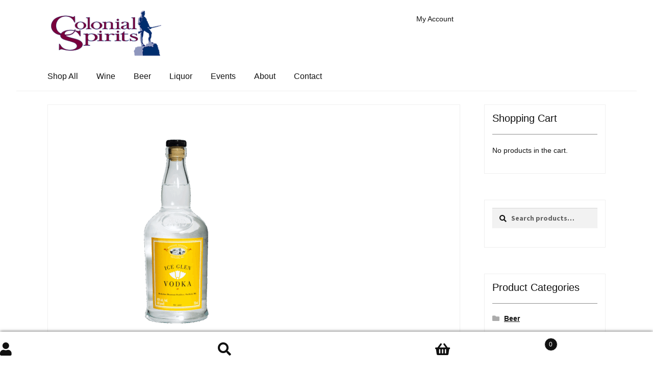

--- FILE ---
content_type: text/html; charset=UTF-8
request_url: https://www.colonialspirits.com/product/berkshire-mountain-ice-glen-vodka-750ml/
body_size: 89817
content:
<!doctype html>
<html lang="en-US">
<head>
<meta charset="UTF-8">
<meta name="viewport" content="width=device-width, initial-scale=1">
<link rel="profile" href="http://gmpg.org/xfn/11">
<link rel="pingback" href="https://www.colonialspirits.com/xmlrpc.php">

<title>Berkshire Mountain Distillers Ice Glen Vodka - 750ml | Colonial Spirits</title><style id="wphb-used-css-product">img:is([sizes=auto i],[sizes^="auto," i]){contain-intrinsic-size:3000px 1500px}*{font-family:Helvetica}@font-face{font-family:"Source Sans Pro";font-display:swap;src:url('https://fonts.gstatic.com/s/sourcesanspro/v21/6xK3dSBYKcSV-LCoeQqfX1RYOo3qOK7lujVj9w.woff2') format('woff2')}@font-face{font-family:"Source Sans Pro";font-display:swap;src:url('https://fonts.gstatic.com/s/sourcesanspro/v21/6xKydSBYKcSV-LCoeQqfX1RYOo3i54rwlxdu3cOWxw.woff2') format('woff2')}@font-face{font-family:"Source Sans Pro";font-display:swap;src:url('https://fonts.gstatic.com/s/sourcesanspro/v21/6xKydSBYKcSV-LCoeQqfX1RYOo3ik4zwlxdu3cOWxw.woff2') format('woff2')}@font-face{font-family:"Source Sans Pro";font-display:swap;src:url('https://fonts.gstatic.com/s/sourcesanspro/v21/6xKydSBYKcSV-LCoeQqfX1RYOo3ig4vwlxdu3cOWxw.woff2') format('woff2')}@font-face{font-family:"Open Sans";font-display:swap;src:url('https://fonts.gstatic.com/s/opensans/v34/memSYaGs126MiZpBA-UvWbX2vVnXBbObj2OVZyOOSr4dVJWUgsjZ0B4gaVQUwaEQbjA.woff') format('woff')}.lazyload,.lazyloading{max-width:100%}.smush-dimensions{--smush-image-aspect-ratio:auto;aspect-ratio:var(--smush-image-aspect-ratio)}.wp-block-audio{box-sizing:border-box}.wp-block-audio :where(figcaption){margin-top:.5em;margin-bottom:1em}.wp-block-button__link{box-sizing:border-box;cursor:pointer;text-align:center;word-break:break-word;align-content:center;height:100%;display:inline-block}.wp-block-button__link.aligncenter{text-align:center}:root :where(.wp-block-button .wp-block-button__link.is-style-outline),:root :where(.wp-block-button.is-style-outline > .wp-block-button__link){border:2px solid;padding:.667em 1.333em}:root :where(.wp-block-button .wp-block-button__link.is-style-outline:not(.has-text-color)),:root :where(.wp-block-button.is-style-outline > .wp-block-button__link:not(.has-text-color)){color:currentColor}:root :where(.wp-block-button .wp-block-button__link.is-style-outline:not(.has-background)),:root :where(.wp-block-button.is-style-outline > .wp-block-button__link:not(.has-background)){background-color:initial;background-image:none}.wp-block-code{box-sizing:border-box}.wp-block-code code{overflow-wrap:break-word;text-align:initial;white-space:pre-wrap;direction:ltr;font-family:inherit;display:block}.wp-block-columns{box-sizing:border-box;display:flex;flex-wrap:wrap!important;align-items:normal!important}@media (width >= 782px){.wp-block-columns{flex-wrap:nowrap!important}}@media (width <= 781px){.wp-block-columns:not(.is-not-stacked-on-mobile)>.wp-block-column{flex-basis:100%!important}}@media (width >= 782px){.wp-block-columns:not(.is-not-stacked-on-mobile)>.wp-block-column{flex-grow:1;flex-basis:0}}.wp-block-column{overflow-wrap:break-word;word-break:break-word;flex-grow:1;min-width:0}.wp-block-cover{box-sizing:border-box;background-position:50%;justify-content:center;align-items:center;min-height:430px;padding:1em;display:flex;position:relative;overflow:clip}.wp-block-cover.alignleft{width:100%;max-width:420px}.wp-block-cover.aligncenter,.wp-block-cover.alignleft{display:flex}.wp-block-cover .wp-block-cover__inner-container{color:inherit;width:100%;position:relative}:root :where(.wp-block-cover h1:not(.has-text-color)),:root :where(.wp-block-cover h2:not(.has-text-color)),:root :where(.wp-block-cover h3:not(.has-text-color)),:root :where(.wp-block-cover h4:not(.has-text-color)),:root :where(.wp-block-cover h5:not(.has-text-color)),:root :where(.wp-block-cover h6:not(.has-text-color)),:root :where(.wp-block-cover p:not(.has-text-color)){color:inherit}body:not(.editor-styles-wrapper) .wp-block-cover:not(.wp-block-cover:has(.wp-block-cover__background + .wp-block-cover__inner-container)) .wp-block-cover__inner-container{z-index:1}.wp-block-embed.alignleft{width:100%;max-width:360px}.wp-block-cover .wp-block-embed{min-width:320px;min-height:240px}.wp-block-embed{overflow-wrap:break-word}.wp-block-embed :where(figcaption){margin-top:.5em;margin-bottom:1em}.wp-block-file{box-sizing:border-box}.wp-block-file:not(.wp-element-button){font-size:.8em}.wp-block-file.aligncenter{text-align:center}.wp-block-file *+.wp-block-file__button{margin-left:.75em}.wp-block-group{box-sizing:border-box}h1.has-background,h2.has-background,h3.has-background,h4.has-background,h5.has-background,h6.has-background{padding:1.25em 2.375em}.wp-block-image>a,.wp-block-image>figure>a{display:inline-block}.wp-block-image img{box-sizing:border-box;vertical-align:bottom;max-width:100%;height:auto}@media not (prefers-reduced-motion){.wp-block-image img.show{animation:.4s show-content-image}}.wp-block-image[style*=border-radius] img,.wp-block-image[style*=border-radius]>a{border-radius:inherit}.wp-block-image.aligncenter{text-align:center}.wp-block-image .aligncenter,.wp-block-image .alignleft,.wp-block-image.aligncenter,.wp-block-image.alignleft{display:table}.wp-block-image .aligncenter>figcaption,.wp-block-image .alignleft>figcaption,.wp-block-image.aligncenter>figcaption,.wp-block-image.alignleft>figcaption{caption-side:bottom;display:table-caption}.wp-block-image .alignleft{float:left;margin:.5em 1em .5em 0}.wp-block-image .aligncenter{margin-left:auto;margin-right:auto}.wp-block-image :where(figcaption){margin-top:.5em;margin-bottom:1em}:root :where(.wp-block-image.is-style-rounded img,.wp-block-image .is-style-rounded img){border-radius:9999px}.wp-block-image figure{margin:0}@keyframes show-content-image{0%{visibility:hidden}99%{visibility:hidden}to{visibility:visible}}@keyframes turn-off-visibility{0%{opacity:1;visibility:visible}99%{opacity:0;visibility:visible}to{opacity:0;visibility:hidden}}@keyframes lightbox-zoom-out{0%{visibility:visible;transform:translate(-50%,-50%) scale(1)}99%{visibility:visible}to{transform:translate(calc((-100vw + var(--wp--lightbox-scrollbar-width))/ 2 + var(--wp--lightbox-initial-left-position)),calc(-50vh + var(--wp--lightbox-initial-top-position))) scale(var(--wp--lightbox-scale));visibility:hidden}}:root :where(.wp-block-latest-posts.is-grid){padding:0}:root :where(.wp-block-latest-posts.wp-block-latest-posts__list){padding-left:0}ul{box-sizing:border-box}:root :where(.wp-block-list.has-background){padding:1.25em 2.375em}:root :where(p.has-background){padding:1.25em 2.375em}:where(p.has-text-color:not(.has-link-color)) a{color:inherit}:where(.wp-block-post-comments-form) input:not([type=submit]),:where(.wp-block-post-comments-form) textarea{border:1px solid #949494;font-family:inherit;font-size:1em}:where(.wp-block-post-comments-form) input:where(:not([type=submit]):not([type=checkbox])),:where(.wp-block-post-comments-form) textarea{padding:calc(.667em + 2px)}.wp-block-preformatted{box-sizing:border-box;white-space:pre-wrap}.wp-block-pullquote{box-sizing:border-box;overflow-wrap:break-word;text-align:center;margin:0 0 1em;padding:4em 0}.wp-block-pullquote cite,.wp-block-pullquote p{color:inherit}.wp-block-pullquote p{margin-top:0}.wp-block-pullquote p:last-child{margin-bottom:0}.wp-block-pullquote.alignleft{max-width:420px}.wp-block-pullquote cite,.wp-block-pullquote footer{position:relative}.wp-block-pullquote .has-text-color a{color:inherit}.wp-block-pullquote cite{color:inherit;display:block}.wp-block-quote{box-sizing:border-box}.wp-block-quote{overflow-wrap:break-word}.wp-block-quote.is-large:where(:not(.is-style-plain)),.wp-block-quote.is-style-large:where(:not(.is-style-plain)){margin-bottom:1em;padding:0 1em}.wp-block-quote.is-large:where(:not(.is-style-plain)) p,.wp-block-quote.is-style-large:where(:not(.is-style-plain)) p{font-size:1.5em;font-style:italic;line-height:1.6}.wp-block-quote.is-large:where(:not(.is-style-plain)) cite,.wp-block-quote.is-large:where(:not(.is-style-plain)) footer,.wp-block-quote.is-style-large:where(:not(.is-style-plain)) cite,.wp-block-quote.is-style-large:where(:not(.is-style-plain)) footer{text-align:right;font-size:1.125em}.wp-block-quote>cite{display:block}.wp-block-search__button{word-break:normal;margin-left:10px}.wp-block-search__button svg{fill:currentColor;vertical-align:text-bottom;width:1.25em;min-width:24px;height:1.25em;min-height:24px}.wp-block-search__label{width:100%}.wp-block-separator{border:none;border-top:2px solid}:root :where(.wp-block-separator.is-style-dots){text-align:center;height:auto;line-height:1}:root :where(.wp-block-separator.is-style-dots):before{color:currentColor;content:"···";letter-spacing:2em;padding-left:2em;font-family:serif;font-size:1.5em}.wp-block-separator.is-style-dots{background:0 0!important;border:none!important}:root :where(.wp-block-site-logo.is-style-rounded){border-radius:9999px}:root :where(.wp-block-social-links .wp-social-link a){padding:.25em}:root :where(.wp-block-social-links.is-style-logos-only .wp-social-link a){padding:0}:root :where(.wp-block-social-links.is-style-pill-shape .wp-social-link a){padding-left:.666667em;padding-right:.666667em}:root :where(.wp-block-tag-cloud.is-style-outline){flex-wrap:wrap;gap:1ch;display:flex}:root :where(.wp-block-tag-cloud.is-style-outline a){border:1px solid;margin-right:0;padding:1ch 2ch;font-size:unset!important;text-decoration:none!important}.wp-block-table{overflow-x:auto}.wp-block-table table{border-collapse:collapse;width:100%}.wp-block-table thead{border-bottom:3px solid}.wp-block-table td,.wp-block-table th{border:1px solid;padding:.5em}.wp-block-table.aligncenter,.wp-block-table.alignleft{width:auto;display:table}.wp-block-table.aligncenter td,.wp-block-table.aligncenter th,.wp-block-table.alignleft td,.wp-block-table.alignleft th{word-break:break-word}.wp-block-table.is-style-stripes{background-color:initial;border-collapse:inherit;border-spacing:0;border-bottom:1px solid #f0f0f0}.wp-block-table.is-style-stripes tbody tr:nth-child(odd){background-color:#f0f0f0}.wp-block-table.is-style-stripes td,.wp-block-table.is-style-stripes th{border-color:#0000}.wp-block-table table[style*=border-top-color] tr:first-child,.wp-block-table table[style*=border-top-color] tr:first-child td,.wp-block-table table[style*=border-top-color] tr:first-child th,.wp-block-table table[style*=border-top-color]>*,.wp-block-table table[style*=border-top-color]>* td,.wp-block-table table[style*=border-top-color]>* th{border-top-color:inherit}.wp-block-table table[style*=border-top-color] tr:not(:first-child){border-top-color:initial}.wp-block-table table[style*=border-bottom-color] tr:last-child,.wp-block-table table[style*=border-bottom-color] tr:last-child td,.wp-block-table table[style*=border-bottom-color] tr:last-child th,.wp-block-table table[style*=border-bottom-color]>*,.wp-block-table table[style*=border-bottom-color]>* td,.wp-block-table table[style*=border-bottom-color]>* th{border-bottom-color:inherit}.wp-block-table table[style*=border-bottom-color] tr:not(:last-child){border-bottom-color:initial}.wp-block-table table[style*=border-style] td,.wp-block-table table[style*=border-style] th,.wp-block-table table[style*=border-style] tr,.wp-block-table table[style*=border-style]>*{border-style:inherit}.wp-block-table table[style*=border-width] td,.wp-block-table table[style*=border-width] th,.wp-block-table table[style*=border-width] tr,.wp-block-table table[style*=border-width]>*{border-style:inherit;border-width:inherit}:root :where(.wp-block-table-of-contents){box-sizing:border-box}.wp-block-video{box-sizing:border-box}.wp-block-video.aligncenter{text-align:center}.wp-block-video :where(figcaption){margin-top:.5em;margin-bottom:1em}.editor-styles-wrapper,.entry-content{counter-reset:footnotes}:root{--wp--preset--font-size--normal:16px;--wp--preset--font-size--huge:42px}:root .has-midnight-gradient-background{background:linear-gradient(135deg,#020381,#2874fc)}.has-normal-font-size{font-size:var(--wp--preset--font-size--normal)}.has-huge-font-size{font-size:var(--wp--preset--font-size--huge)}.has-text-align-center{text-align:center}.has-text-align-right{text-align:right}.aligncenter{clear:both}.screen-reader-text{clip-path:inset(50%);border:0;width:1px;height:1px;margin:-1px;padding:0;position:absolute;overflow:hidden;word-wrap:normal!important}.screen-reader-text:focus{clip-path:none;color:#444;z-index:100000;background-color:#ddd;width:auto;height:auto;padding:15px 23px 14px;font-size:1em;line-height:normal;text-decoration:none;display:block;top:5px;left:5px}html :where(.has-border-color){border-style:solid}html :where([style*=border-top-color]){border-top-style:solid}html :where([style*=border-right-color]){border-right-style:solid}html :where([style*=border-bottom-color]){border-bottom-style:solid}html :where([style*=border-left-color]){border-left-style:solid}html :where([style*=border-width]){border-style:solid}html :where([style*=border-top-width]){border-top-style:solid}html :where([style*=border-right-width]){border-right-style:solid}html :where([style*=border-bottom-width]){border-bottom-style:solid}html :where([style*=border-left-width]){border-left-style:solid}html :where(img[class*=wp-image-]){max-width:100%;height:auto}html :where(.is-position-sticky){}@media screen and (width <= 600px){html :where(.is-position-sticky){}}.wp-block-audio :where(figcaption){color:#555;font-size:13px;text-align:center}.is-dark-theme .wp-block-audio :where(figcaption){color:#ffffffa6}.wp-block-audio{margin:0 0 1em}.wp-block-code{border:1px solid #ccc;border-radius:4px;font-family:Menlo,Consolas,monaco,monospace;padding:.8em 1em}.wp-block-embed :where(figcaption){color:#555;font-size:13px;text-align:center}.is-dark-theme .wp-block-embed :where(figcaption){color:#ffffffa6}.wp-block-embed{margin:0 0 1em}.blocks-gallery-caption{color:#555;font-size:13px;text-align:center}.is-dark-theme .blocks-gallery-caption{color:#ffffffa6}:root :where(.wp-block-image figcaption){color:#555;font-size:13px;text-align:center}.is-dark-theme :root :where(.wp-block-image figcaption){color:#ffffffa6}.wp-block-image{margin:0 0 1em}.wp-block-pullquote{border-bottom:4px solid;border-top:4px solid;color:currentColor;margin-bottom:1.75em}.wp-block-pullquote cite,.wp-block-pullquote footer,.wp-block-pullquote__citation{color:currentColor;font-size:.8125em;font-style:normal;text-transform:uppercase}.wp-block-quote{border-left:.25em solid;margin:0 0 1.75em;padding-left:1em}.wp-block-quote cite,.wp-block-quote footer{color:currentColor;font-size:.8125em;font-style:normal;position:relative}.wp-block-quote:where(.has-text-align-right){border-left:none;border-right:.25em solid;padding-left:0;padding-right:1em}.wp-block-quote:where(.has-text-align-center){border:none;padding-left:0}.wp-block-quote.is-large,.wp-block-quote.is-style-large,.wp-block-quote:where(.is-style-plain){border:none}.wp-block-search .wp-block-search__label{font-weight:700}.wp-block-search__button{border:1px solid #ccc;padding:.375em .625em}.wp-block-separator.has-css-opacity{opacity:.4}.wp-block-separator{border:none;border-bottom:2px solid;margin-left:auto;margin-right:auto}.wp-block-separator.has-alpha-channel-opacity{opacity:1}.wp-block-separator:not(.is-style-wide):not(.is-style-dots){width:100px}.wp-block-separator.has-background:not(.is-style-dots){border-bottom:none;height:1px}.wp-block-separator.has-background:not(.is-style-wide):not(.is-style-dots){height:2px}.wp-block-table{margin:0 0 1em}.wp-block-table td,.wp-block-table th{word-break:normal}.wp-block-table :where(figcaption){color:#555;font-size:13px;text-align:center}.is-dark-theme .wp-block-table :where(figcaption){color:#ffffffa6}.wp-block-video :where(figcaption){color:#555;font-size:13px;text-align:center}.is-dark-theme .wp-block-video :where(figcaption){color:#ffffffa6}.wp-block-video{margin:0 0 1em}:root :where(.wp-block-template-part.has-background){margin-bottom:0;margin-top:0;padding:1.25em 2.375em}/*! This file is auto-generated */.wp-block-button__link{color:#fff;background-color:#32373c;border-radius:9999px;box-shadow:none;text-decoration:none;padding:calc(.667em + 2px) calc(1.333em + 2px);font-size:1.125em}.wp-block-file__button{background:#32373c;color:#fff;text-decoration:none}.jetpack-sharing-buttons__services-list{display:flex;flex-direction:row;flex-wrap:wrap;gap:0;list-style-type:none;margin:5px;padding:0}.jetpack-sharing-buttons__services-list.has-small-icon-size{font-size:12px}.jetpack-sharing-buttons__services-list.has-normal-icon-size{font-size:16px}.jetpack-sharing-buttons__services-list.has-large-icon-size{font-size:24px}.jetpack-sharing-buttons__services-list.has-huge-icon-size{font-size:36px}@media print{.jetpack-sharing-buttons__services-list{display:none!important}}.editor-styles-wrapper .wp-block-jetpack-sharing-buttons{gap:0;padding-inline-start:0}ul.jetpack-sharing-buttons__services-list.has-background{padding:1.25em 2.375em}.editor-styles-wrapper .has-small-font-size,.hentry .entry-content .has-small-font-size{font-size:.875em}.editor-styles-wrapper .has-medium-font-size,.hentry .entry-content .has-medium-font-size{font-size:1.41575em}.editor-styles-wrapper .has-large-font-size,.hentry .entry-content .has-large-font-size{font-size:1.618em}.editor-styles-wrapper .has-huge-font-size,.hentry .entry-content .has-huge-font-size{font-size:2.2906835em}.editor-styles-wrapper .wp-block-audio,.hentry .entry-content .wp-block-audio{margin-bottom:1.41575em;width:100%}.editor-styles-wrapper .wp-block-audio.aligncenter,.hentry .entry-content .wp-block-audio.aligncenter{margin:0 auto 1.41575em;max-width:47.8260869565%}.editor-styles-wrapper .wp-block-video,.hentry .entry-content .wp-block-video{margin-bottom:1.41575em}.editor-styles-wrapper .wp-block-pullquote,.hentry .entry-content .wp-block-pullquote{margin:0 0 1.41575em}.editor-styles-wrapper .wp-block-pullquote p,.hentry .entry-content .wp-block-pullquote p{margin-bottom:1em;font-size:1.618em;line-height:1.618}.editor-styles-wrapper .wp-block-quote,.hentry .entry-content .wp-block-quote{margin-bottom:1.41575em;padding:0 0 0 1em}.editor-styles-wrapper .wp-block-quote.is-large,.editor-styles-wrapper .wp-block-quote.is-style-large,.hentry .entry-content .wp-block-quote.is-large,.hentry .entry-content .wp-block-quote.is-style-large{margin:0 0 1.41575em;padding:0;border:0}.editor-styles-wrapper .wp-block-quote.is-large p,.editor-styles-wrapper .wp-block-quote.is-style-large p,.hentry .entry-content .wp-block-quote.is-large p,.hentry .entry-content .wp-block-quote.is-style-large p{font-size:1.41575em;line-height:1.618}.editor-styles-wrapper .wp-block-quote cite,.editor-styles-wrapper .wp-block-quote footer,.editor-styles-wrapper .wp-block-quote__citation,.hentry .entry-content .wp-block-quote cite,.hentry .entry-content .wp-block-quote footer,.hentry .entry-content .wp-block-quote__citation{font-size:1em;font-weight:700}.editor-styles-wrapper .wp-block-embed.alignleft,.hentry .entry-content .wp-block-embed.alignleft{margin-right:2.617924em}.editor-styles-wrapper div.wp-block-image:not(.block-editor-media-placeholder),.hentry .entry-content div.wp-block-image:not(.block-editor-media-placeholder){display:inline}.editor-styles-wrapper div.wp-block-image:not(.block-editor-media-placeholder) figure,.hentry .entry-content div.wp-block-image:not(.block-editor-media-placeholder) figure{margin-bottom:1.41575em}.editor-styles-wrapper div.wp-block-image:not(.block-editor-media-placeholder) .alignleft,.hentry .entry-content div.wp-block-image:not(.block-editor-media-placeholder) .alignleft{margin-right:2.617924em}.editor-styles-wrapper div.wp-block-image:not(.block-editor-media-placeholder) figcaption,.hentry .entry-content div.wp-block-image:not(.block-editor-media-placeholder) figcaption{margin:0;padding:.875em 0;font-size:.875em;font-style:italic}.editor-styles-wrapper figure.wp-block-image,.hentry .entry-content figure.wp-block-image{margin:0 0 1.41575em}.editor-styles-wrapper .wp-block-cover .wp-block-cover__inner-container,.hentry .entry-content .wp-block-cover .wp-block-cover__inner-container{padding:2.617924em 1em;width:calc(100vw - 1em);max-width:calc(100vw - 1em)}.editor-styles-wrapper .wp-block-cover .wp-block-cover__inner-container :nth-last-child(-n+1),.hentry .entry-content .wp-block-cover .wp-block-cover__inner-container :nth-last-child(-n+1){margin-bottom:0}.editor-styles-wrapper .wp-block-cover .wp-block-cover__inner-container h1,.editor-styles-wrapper .wp-block-cover .wp-block-cover__inner-container h2,.editor-styles-wrapper .wp-block-cover .wp-block-cover__inner-container h3,.editor-styles-wrapper .wp-block-cover .wp-block-cover__inner-container h4,.editor-styles-wrapper .wp-block-cover .wp-block-cover__inner-container h5,.editor-styles-wrapper .wp-block-cover .wp-block-cover__inner-container h6,.hentry .entry-content .wp-block-cover .wp-block-cover__inner-container h1,.hentry .entry-content .wp-block-cover .wp-block-cover__inner-container h2,.hentry .entry-content .wp-block-cover .wp-block-cover__inner-container h3,.hentry .entry-content .wp-block-cover .wp-block-cover__inner-container h4,.hentry .entry-content .wp-block-cover .wp-block-cover__inner-container h5,.hentry .entry-content .wp-block-cover .wp-block-cover__inner-container h6{padding:0;margin-left:auto;margin-right:auto}.editor-styles-wrapper .wp-block-cover .wp-block-cover__inner-container h1,.hentry .entry-content .wp-block-cover .wp-block-cover__inner-container h1{font-size:3.706325903em;margin-bottom:.2360828548em}.editor-styles-wrapper .wp-block-cover .wp-block-cover__inner-container h2,.hentry .entry-content .wp-block-cover .wp-block-cover__inner-container h2{font-size:2.617924em;margin-bottom:.3342343017em}.editor-styles-wrapper .wp-block-cover .wp-block-cover__inner-container h3,.hentry .entry-content .wp-block-cover .wp-block-cover__inner-container h3{font-size:2.2906835em;margin-bottom:.3819820591em}.editor-styles-wrapper .wp-block-cover .wp-block-cover__inner-container h4,.hentry .entry-content .wp-block-cover .wp-block-cover__inner-container h4{font-size:1.618em;margin-bottom:.5407911001em}.editor-styles-wrapper .wp-block-cover .wp-block-cover__inner-container h5,.hentry .entry-content .wp-block-cover .wp-block-cover__inner-container h5{font-size:1.41575em;margin-bottom:.6180469716em}.editor-styles-wrapper .wp-block-cover .wp-block-cover__inner-container h6,.hentry .entry-content .wp-block-cover .wp-block-cover__inner-container h6{font-size:1.41575em;margin-bottom:.6180469716em}.editor-styles-wrapper .wp-block-cover .wp-block-cover__inner-container p:not(.has-small-font-size):not(.has-medium-font-size):not(.has-large-font-size):not(.has-huge-font-size),.hentry .entry-content .wp-block-cover .wp-block-cover__inner-container p:not(.has-small-font-size):not(.has-medium-font-size):not(.has-large-font-size):not(.has-huge-font-size){font-size:1.1em}.editor-styles-wrapper .wp-block-cover .wp-block-cover__inner-container p:not(.has-text-color),.hentry .entry-content .wp-block-cover .wp-block-cover__inner-container p:not(.has-text-color){color:#fff}@media(min-width:568px){.editor-styles-wrapper .wp-block-cover .wp-block-cover__inner-container,.hentry .entry-content .wp-block-cover .wp-block-cover__inner-container{width:66.6666666667vw;max-width:66.6666666667vw}}@media(min-width:768px){.editor-styles-wrapper .wp-block-cover .wp-block-cover__inner-container,.hentry .entry-content .wp-block-cover .wp-block-cover__inner-container{width:50vw;max-width:50vw;padding-top:6.8535260698em;padding-bottom:6.8535260698em}}.editor-styles-wrapper .wp-block-separator,.hentry .entry-content .wp-block-separator{border:0;margin:0 auto 1.41575em;overflow:hidden}.editor-styles-wrapper .wp-block-separator:not(.is-style-wide):not(.is-style-dots),.hentry .entry-content .wp-block-separator:not(.is-style-wide):not(.is-style-dots){max-width:10%}.editor-styles-wrapper .wp-block-table,.hentry .entry-content .wp-block-table{border-collapse:separate}.editor-styles-wrapper .wp-block-table td,.editor-styles-wrapper .wp-block-table th,.hentry .entry-content .wp-block-table td,.hentry .entry-content .wp-block-table th{border:0;padding:1em 1.41575em;word-break:normal}.editor-styles-wrapper .wp-block-table thead th,.hentry .entry-content .wp-block-table thead th{padding:1.41575em}.editor-styles-wrapper .wp-block-file,.hentry .entry-content .wp-block-file{margin-bottom:1.41575em}.editor-styles-wrapper .wp-block-file .wp-block-file__button,.hentry .entry-content .wp-block-file .wp-block-file__button{font-size:.875em;line-height:1.618;border:0;cursor:pointer;padding:.6180469716em 1.41575em;text-decoration:none;font-weight:600;text-shadow:none;display:inline-block;-webkit-appearance:none;border-radius:0;opacity:1}.editor-styles-wrapper .wp-block-code,.editor-styles-wrapper .wp-block-preformatted pre,.hentry .entry-content .wp-block-code,.hentry .entry-content .wp-block-preformatted pre{font-family:"Courier 10 Pitch",Courier,monospace;font-size:1em}.editor-styles-wrapper .wp-block-code,.hentry .entry-content .wp-block-code{border:none;border-radius:0;padding:1.618em}.editor-styles-wrapper .wp-block-columns .wp-block-column,.hentry .entry-content .wp-block-columns .wp-block-column{margin-bottom:1em}@media(min-width:600px){.editor-styles-wrapper .wp-block-columns .wp-block-column,.hentry .entry-content .wp-block-columns .wp-block-column{padding-left:0;padding-right:4.347826087%;margin-left:0}.editor-styles-wrapper .wp-block-columns .wp-block-column:not(:last-child),.hentry .entry-content .wp-block-columns .wp-block-column:not(:last-child){margin-right:0}.editor-styles-wrapper .wp-block-columns .wp-block-column:nth-of-type(2n),.hentry .entry-content .wp-block-columns .wp-block-column:nth-of-type(2n){padding-right:0}body:not(.page-template-template-fullwidth-php):not(.storefront-full-width-content) .editor-styles-wrapper .wp-block-columns .wp-block-column,body:not(.page-template-template-fullwidth-php):not(.storefront-full-width-content) .hentry .entry-content .wp-block-columns .wp-block-column{padding-right:5.8823529412%}body:not(.page-template-template-fullwidth-php):not(.storefront-full-width-content) .editor-styles-wrapper .wp-block-columns .wp-block-column:nth-of-type(2n),body:not(.page-template-template-fullwidth-php):not(.storefront-full-width-content) .hentry .entry-content .wp-block-columns .wp-block-column:nth-of-type(2n){padding-right:0}}@media(min-width:782px){.editor-styles-wrapper .wp-block-columns .wp-block-column,.hentry .entry-content .wp-block-columns .wp-block-column{padding-right:0}.editor-styles-wrapper .wp-block-columns .wp-block-column:not(:first-child),.hentry .entry-content .wp-block-columns .wp-block-column:not(:first-child){padding-left:0}.editor-styles-wrapper .wp-block-columns .wp-block-column:not(:last-child),.hentry .entry-content .wp-block-columns .wp-block-column:not(:last-child){padding-right:0;margin-right:4.347826087%}body:not(.page-template-template-fullwidth-php):not(.storefront-full-width-content) .editor-styles-wrapper .wp-block-columns .wp-block-column,body:not(.page-template-template-fullwidth-php):not(.storefront-full-width-content) .hentry .entry-content .wp-block-columns .wp-block-column{padding-right:0}body:not(.page-template-template-fullwidth-php):not(.storefront-full-width-content) .editor-styles-wrapper .wp-block-columns .wp-block-column:not(:last-child),body:not(.page-template-template-fullwidth-php):not(.storefront-full-width-content) .hentry .entry-content .wp-block-columns .wp-block-column:not(:last-child){margin-right:5.8823529412%}}.wp-block-button__link:not(.has-text-color){color:#fff}.wp-block-button__link:not(.has-text-color):active,.wp-block-button__link:not(.has-text-color):focus,.wp-block-button__link:not(.has-text-color):hover{color:#fff}.wp-block-button__link:not(.has-background){background-color:#8e96bd}.wp-block-button__link:not(.has-background):active,.wp-block-button__link:not(.has-background):focus,.wp-block-button__link:not(.has-background):hover{border-color:#757da4;background-color:#757da4}.wc-block-grid__products .wc-block-grid__product .wp-block-button__link{background-color:#8e96bd;border-color:#8e96bd;color:#fff}.wp-block-quote cite,.wp-block-quote footer,.wp-block-quote__citation{color:#111}.wp-block-pullquote cite,.wp-block-pullquote footer,.wp-block-pullquote__citation{color:#111}.wp-block-image figcaption{color:#111}.wp-block-separator.is-style-dots::before{color:#111}.wp-block-file a.wp-block-file__button{color:#fff;background-color:#8e96bd;border-color:#8e96bd}.wp-block-file a.wp-block-file__button:active,.wp-block-file a.wp-block-file__button:focus,.wp-block-file a.wp-block-file__button:hover{color:#fff;background-color:#757da4}.wp-block-code,.wp-block-preformatted pre{color:#111}.wp-block-table:not( .has-background ):not( .is-style-stripes ) tbody tr:nth-child(2n) td{background-color:#fdfdfd}.wp-block-cover .wp-block-cover__inner-container h1:not(.has-text-color),.wp-block-cover .wp-block-cover__inner-container h2:not(.has-text-color),.wp-block-cover .wp-block-cover__inner-container h3:not(.has-text-color),.wp-block-cover .wp-block-cover__inner-container h4:not(.has-text-color),.wp-block-cover .wp-block-cover__inner-container h5:not(.has-text-color),.wp-block-cover .wp-block-cover__inner-container h6:not(.has-text-color){color:#111}.rtl .wc-block-components-price-slider__range-input-progress,.wc-block-components-price-slider__range-input-progress{}@media all and (-ms-high-contrast:none),(-ms-high-contrast:active){.wc-block-components-price-slider__range-input-progress{background:#7a003c}}.wc-block-components-button:not(.is-link){background-color:#7a003c;color:#fff}.wc-block-components-button:not(.is-link):active,.wc-block-components-button:not(.is-link):focus,.wc-block-components-button:not(.is-link):hover{background-color:#610023;color:#fff}.wc-block-components-button:not(.is-link):disabled{background-color:#7a003c;color:#fff}.wc-block-cart__submit-container{background-color:#fff}.wc-block-cart__submit-container::before{color:rgba(220,220,220,.5)}.wc-block-components-order-summary-item__quantity{background-color:#fff;border-color:#111;box-shadow:0 0 0 2px #fff;color:#111}:root{--wp--preset--color--black:#000000;--wp--preset--color--cyan-bluish-gray:#abb8c3;--wp--preset--color--white:#ffffff;--wp--preset--color--pale-pink:#f78da7;--wp--preset--color--vivid-red:#cf2e2e;--wp--preset--color--luminous-vivid-orange:#ff6900;--wp--preset--color--luminous-vivid-amber:#fcb900;--wp--preset--color--light-green-cyan:#7bdcb5;--wp--preset--color--vivid-green-cyan:#00d084;--wp--preset--color--pale-cyan-blue:#8ed1fc;--wp--preset--color--vivid-cyan-blue:#0693e3;--wp--preset--color--vivid-purple:#9b51e0;--wp--preset--gradient--vivid-cyan-blue-to-vivid-purple:linear-gradient(135deg,rgba(6,147,227,1) 0%,rgb(155,81,224) 100%);--wp--preset--gradient--light-green-cyan-to-vivid-green-cyan:linear-gradient(135deg,rgb(122,220,180) 0%,rgb(0,208,130) 100%);--wp--preset--gradient--luminous-vivid-amber-to-luminous-vivid-orange:linear-gradient(135deg,rgba(252,185,0,1) 0%,rgba(255,105,0,1) 100%);--wp--preset--gradient--luminous-vivid-orange-to-vivid-red:linear-gradient(135deg,rgba(255,105,0,1) 0%,rgb(207,46,46) 100%);--wp--preset--gradient--very-light-gray-to-cyan-bluish-gray:linear-gradient(135deg,rgb(238,238,238) 0%,rgb(169,184,195) 100%);--wp--preset--gradient--cool-to-warm-spectrum:linear-gradient(135deg,rgb(74,234,220) 0%,rgb(151,120,209) 20%,rgb(207,42,186) 40%,rgb(238,44,130) 60%,rgb(251,105,98) 80%,rgb(254,248,76) 100%);--wp--preset--gradient--blush-light-purple:linear-gradient(135deg,rgb(255,206,236) 0%,rgb(152,150,240) 100%);--wp--preset--gradient--blush-bordeaux:linear-gradient(135deg,rgb(254,205,165) 0%,rgb(254,45,45) 50%,rgb(107,0,62) 100%);--wp--preset--gradient--luminous-dusk:linear-gradient(135deg,rgb(255,203,112) 0%,rgb(199,81,192) 50%,rgb(65,88,208) 100%);--wp--preset--gradient--pale-ocean:linear-gradient(135deg,rgb(255,245,203) 0%,rgb(182,227,212) 50%,rgb(51,167,181) 100%);--wp--preset--gradient--electric-grass:linear-gradient(135deg,rgb(202,248,128) 0%,rgb(113,206,126) 100%);--wp--preset--gradient--midnight:linear-gradient(135deg,rgb(2,3,129) 0%,rgb(40,116,252) 100%);--wp--preset--font-size--small:14px;--wp--preset--font-size--medium:23px;--wp--preset--font-size--large:26px;--wp--preset--font-size--x-large:42px;--wp--preset--font-size--normal:16px;--wp--preset--font-size--huge:37px}:root :where(.is-layout-flow)>:first-child{margin-block-start:0}:root :where(.is-layout-flow)>:last-child{margin-block-end:0}:root :where(.is-layout-flow)>*{margin-block-start:24px;margin-block-end:0}:root :where(.is-layout-constrained)>:first-child{margin-block-start:0}:root :where(.is-layout-constrained)>:last-child{margin-block-end:0}:root :where(.is-layout-constrained)>*{margin-block-start:24px;margin-block-end:0}:root :where(.is-layout-flex){gap:24px}:root :where(.is-layout-grid){gap:24px}body .is-layout-flex{display:flex}.is-layout-flex{flex-wrap:wrap;align-items:center}.is-layout-flex>:is(*,div){margin:0}body .is-layout-grid{display:grid}.is-layout-grid>:is(*,div){margin:0}.has-black-color{color:var(--wp--preset--color--black)!important}.has-cyan-bluish-gray-color{color:var(--wp--preset--color--cyan-bluish-gray)!important}.has-white-color{color:var(--wp--preset--color--white)!important}.has-pale-pink-color{color:var(--wp--preset--color--pale-pink)!important}.has-vivid-red-color{color:var(--wp--preset--color--vivid-red)!important}.has-luminous-vivid-orange-color{color:var(--wp--preset--color--luminous-vivid-orange)!important}.has-luminous-vivid-amber-color{color:var(--wp--preset--color--luminous-vivid-amber)!important}.has-light-green-cyan-color{color:var(--wp--preset--color--light-green-cyan)!important}.has-vivid-green-cyan-color{color:var(--wp--preset--color--vivid-green-cyan)!important}.has-pale-cyan-blue-color{color:var(--wp--preset--color--pale-cyan-blue)!important}.has-vivid-cyan-blue-color{color:var(--wp--preset--color--vivid-cyan-blue)!important}.has-vivid-purple-color{color:var(--wp--preset--color--vivid-purple)!important}.has-black-background-color{background-color:var(--wp--preset--color--black)!important}.has-cyan-bluish-gray-background-color{background-color:var(--wp--preset--color--cyan-bluish-gray)!important}.has-white-background-color{background-color:var(--wp--preset--color--white)!important}.has-pale-pink-background-color{background-color:var(--wp--preset--color--pale-pink)!important}.has-vivid-red-background-color{background-color:var(--wp--preset--color--vivid-red)!important}.has-luminous-vivid-orange-background-color{background-color:var(--wp--preset--color--luminous-vivid-orange)!important}.has-luminous-vivid-amber-background-color{background-color:var(--wp--preset--color--luminous-vivid-amber)!important}.has-light-green-cyan-background-color{background-color:var(--wp--preset--color--light-green-cyan)!important}.has-vivid-green-cyan-background-color{background-color:var(--wp--preset--color--vivid-green-cyan)!important}.has-pale-cyan-blue-background-color{background-color:var(--wp--preset--color--pale-cyan-blue)!important}.has-vivid-cyan-blue-background-color{background-color:var(--wp--preset--color--vivid-cyan-blue)!important}.has-vivid-purple-background-color{background-color:var(--wp--preset--color--vivid-purple)!important}.has-black-border-color{border-color:var(--wp--preset--color--black)!important}.has-cyan-bluish-gray-border-color{border-color:var(--wp--preset--color--cyan-bluish-gray)!important}.has-white-border-color{border-color:var(--wp--preset--color--white)!important}.has-pale-pink-border-color{border-color:var(--wp--preset--color--pale-pink)!important}.has-vivid-red-border-color{border-color:var(--wp--preset--color--vivid-red)!important}.has-luminous-vivid-orange-border-color{border-color:var(--wp--preset--color--luminous-vivid-orange)!important}.has-luminous-vivid-amber-border-color{border-color:var(--wp--preset--color--luminous-vivid-amber)!important}.has-light-green-cyan-border-color{border-color:var(--wp--preset--color--light-green-cyan)!important}.has-vivid-green-cyan-border-color{border-color:var(--wp--preset--color--vivid-green-cyan)!important}.has-pale-cyan-blue-border-color{border-color:var(--wp--preset--color--pale-cyan-blue)!important}.has-vivid-cyan-blue-border-color{border-color:var(--wp--preset--color--vivid-cyan-blue)!important}.has-vivid-purple-border-color{border-color:var(--wp--preset--color--vivid-purple)!important}.has-vivid-cyan-blue-to-vivid-purple-gradient-background{background:var(--wp--preset--gradient--vivid-cyan-blue-to-vivid-purple)!important}.has-light-green-cyan-to-vivid-green-cyan-gradient-background{background:var(--wp--preset--gradient--light-green-cyan-to-vivid-green-cyan)!important}.has-luminous-vivid-amber-to-luminous-vivid-orange-gradient-background{background:var(--wp--preset--gradient--luminous-vivid-amber-to-luminous-vivid-orange)!important}.has-luminous-vivid-orange-to-vivid-red-gradient-background{background:var(--wp--preset--gradient--luminous-vivid-orange-to-vivid-red)!important}.has-very-light-gray-to-cyan-bluish-gray-gradient-background{background:var(--wp--preset--gradient--very-light-gray-to-cyan-bluish-gray)!important}.has-cool-to-warm-spectrum-gradient-background{background:var(--wp--preset--gradient--cool-to-warm-spectrum)!important}.has-blush-light-purple-gradient-background{background:var(--wp--preset--gradient--blush-light-purple)!important}.has-blush-bordeaux-gradient-background{background:var(--wp--preset--gradient--blush-bordeaux)!important}.has-luminous-dusk-gradient-background{background:var(--wp--preset--gradient--luminous-dusk)!important}.has-pale-ocean-gradient-background{background:var(--wp--preset--gradient--pale-ocean)!important}.has-electric-grass-gradient-background{background:var(--wp--preset--gradient--electric-grass)!important}.has-midnight-gradient-background{background:var(--wp--preset--gradient--midnight)!important}.has-small-font-size{font-size:var(--wp--preset--font-size--small)!important}.has-medium-font-size{font-size:var(--wp--preset--font-size--medium)!important}.has-large-font-size{font-size:var(--wp--preset--font-size--large)!important}.has-x-large-font-size{font-size:var(--wp--preset--font-size--x-large)!important}.has-normal-font-size{font-size:var(--wp--preset--font-size--normal)!important}.has-huge-font-size{font-size:var(--wp--preset--font-size--huge)!important}:root :where(.wp-block-pullquote){font-size:1.5em;line-height:1.6}button.pswp__button{box-shadow:none!important;background-image:url("https://b422320.smushcdn.com/422320/wp-content/plugins/woocommerce/assets/css/photoswipe/default-skin/default-skin.png?lossy=2&strip=1&webp=1")!important}button.pswp__button,button.pswp__button--arrow--left:before,button.pswp__button--arrow--right:before,button.pswp__button:hover{background-color:#0000!important}button.pswp__button--arrow--left,button.pswp__button--arrow--left:hover,button.pswp__button--arrow--right,button.pswp__button--arrow--right:hover{background-image:none!important}button.pswp__button--close:hover{background-position:0 -44px}button.pswp__button--zoom:hover{background-position:-88px 0}.pswp{-ms-touch-action:none;touch-action:none;z-index:1500;-webkit-text-size-adjust:100%;-webkit-backface-visibility:hidden;outline:0;width:100%;height:100%;display:none;position:absolute;top:0;left:0;overflow:hidden}.pswp *{-webkit-box-sizing:border-box;box-sizing:border-box}.pswp img{max-width:none}.pswp__bg{opacity:0;-webkit-backface-visibility:hidden;will-change:opacity;background:#000;width:100%;height:100%;position:absolute;top:0;left:0;-webkit-transform:translateZ(0);transform:translateZ(0)}.pswp__scroll-wrap{width:100%;height:100%;position:absolute;top:0;left:0;overflow:hidden}.pswp__container{-ms-touch-action:none;touch-action:none;position:absolute;inset:0}.pswp__container{-webkit-user-select:none;-moz-user-select:none;-ms-user-select:none;user-select:none;-webkit-tap-highlight-color:transparent;-webkit-touch-callout:none}.pswp__bg{will-change:opacity;-webkit-transition:opacity .333s cubic-bezier(.4, 0, .22, 1);transition:opacity .333s cubic-bezier(.4, 0, .22, 1)}.pswp__container{-webkit-backface-visibility:hidden}.pswp__item{position:absolute;inset:0;overflow:hidden}/*! PhotoSwipe Default UI CSS by Dmitry Semenov | photoswipe.com | MIT license */.pswp__button{cursor:pointer;-webkit-appearance:none;float:left;opacity:.75;width:44px;height:44px;-webkit-box-shadow:none;box-shadow:none;background:0 0;border:0;margin:0;padding:0;-webkit-transition:opacity .2s;transition:opacity .2s;display:block;position:relative;overflow:visible}.pswp__button:focus,.pswp__button:hover{opacity:1}.pswp__button:active{opacity:.9;outline:0}.pswp__button::-moz-focus-inner{border:0;padding:0}.pswp__button,.pswp__button--arrow--left:before,.pswp__button--arrow--right:before{background:url("https://b422320.smushcdn.com/422320/wp-content/plugins/woocommerce/assets/css/photoswipe/default-skin/default-skin.png?lossy=2&strip=1&webp=1") 0 0/264px 88px no-repeat;width:44px;height:44px}.pswp__button--close{background-position:0 -44px}.pswp__button--share{background-position:-44px -44px}.pswp__button--fs{display:none}.pswp__button--zoom{background-position:-88px 0;display:none}.pswp__button--arrow--left,.pswp__button--arrow--right{background:0 0;width:70px;height:100px;margin-top:-50px;position:absolute;top:50%}.pswp__button--arrow--left{left:0}.pswp__button--arrow--right{right:0}.pswp__button--arrow--left:before,.pswp__button--arrow--right:before{content:"";background-color:#0000004d;width:32px;height:30px;position:absolute;top:35px}.pswp__button--arrow--left:before{background-position:-138px -44px;left:6px}.pswp__button--arrow--right:before{background-position:-94px -44px;right:6px}.pswp__counter,.pswp__share-modal{-webkit-user-select:none;-moz-user-select:none;-ms-user-select:none;user-select:none}.pswp__share-modal{z-index:1600;opacity:0;-webkit-backface-visibility:hidden;will-change:opacity;background:#00000080;width:100%;height:100%;padding:10px;-webkit-transition:opacity .25s ease-out;transition:opacity .25s ease-out;display:block;position:absolute;top:0;left:0}.pswp__share-modal--hidden{display:none}.pswp__share-tooltip{z-index:1620;-webkit-transition:-webkit-transform .25s;-webkit-backface-visibility:hidden;will-change:transform;background:#fff;border-radius:2px;width:auto;transition:transform .25s;display:block;position:absolute;top:56px;right:44px;-webkit-transform:translateY(6px);-ms-transform:translateY(6px);transform:translateY(6px);-webkit-box-shadow:0 2px 5px #00000040;box-shadow:0 2px 5px #00000040}.pswp__share-tooltip a{color:#000;padding:8px 12px;font-size:14px;line-height:18px;text-decoration:none;display:block}.pswp__share-tooltip a:hover{color:#000;text-decoration:none}.pswp__share-tooltip a:first-child{border-radius:2px 2px 0 0}.pswp__share-tooltip a:last-child{border-radius:0 0 2px 2px}.pswp__counter{color:#fff;opacity:.75;height:44px;margin-inline-end:auto;padding:0 10px;font-size:13px;line-height:44px;position:relative;top:0;left:0}.pswp__caption{width:100%;min-height:44px;position:absolute;bottom:0;left:0}.pswp__caption small{color:#bbb;font-size:11px}.pswp__caption__center{text-align:left;color:#ccc;max-width:420px;margin:0 auto;padding:10px;font-size:13px;line-height:20px}.pswp__preloader{opacity:0;will-change:opacity;direction:ltr;width:44px;height:44px;margin-left:-22px;-webkit-transition:opacity .25s ease-out;transition:opacity .25s ease-out;position:absolute;top:0;left:50%}.pswp__preloader__icn{width:20px;height:20px;margin:12px}@media screen and (width <= 1024px){.pswp__preloader{float:right;margin:0;position:relative;top:auto;left:auto}}.pswp__ui{-webkit-font-smoothing:auto;visibility:visible;opacity:1;z-index:1550}.pswp__top-bar{justify-content:flex-end;width:100%;height:44px;display:flex;position:absolute;top:0;left:0}.pswp__caption,.pswp__top-bar{-webkit-backface-visibility:hidden;will-change:opacity;-webkit-transition:opacity .333s cubic-bezier(.4, 0, .22, 1);transition:opacity .333s cubic-bezier(.4, 0, .22, 1)}.pswp__caption,.pswp__top-bar{background-color:#00000080}.pswp__ui--hidden .pswp__button--arrow--left,.pswp__ui--hidden .pswp__button--arrow--right,.pswp__ui--hidden .pswp__caption,.pswp__ui--hidden .pswp__top-bar{opacity:.001}.woocommerce form .form-row .required{visibility:visible}/*! This file is auto-generated */@font-face{font-display: swap;font-family:dashicons;src:url("https://www.colonialspirits.com/wp-includes/fonts/dashicons.eot?99ac726223c749443b642ce33df8b800");src:url("https://www.colonialspirits.com/wp-includes/fonts/dashicons.eot?99ac726223c749443b642ce33df8b800#iefix") format("embedded-opentype"),url("[data-uri]") format("woff"),url("https://www.colonialspirits.com/wp-includes/fonts/dashicons.ttf?99ac726223c749443b642ce33df8b800") format("truetype");font-weight:400;font-style:normal}.dashicons,.dashicons-before:before{speak:never;text-decoration:inherit;text-transform:none;text-rendering:auto;-webkit-font-smoothing:antialiased;-moz-osx-font-smoothing:grayscale;vertical-align:top;text-align:center;width:20px;height:20px;font-family:dashicons;font-size:20px;font-style:normal;font-weight:400;line-height:1;transition:color .1s ease-in;display:inline-block}.wc_pao_datepicker{width:40em;font-size:10px;padding:0 1.3em 2.3em;background-color:#f5f5f5;color:#060606;z-index:9999!important}.wc_pao_datepicker a,.wc_pao_datepicker article,.wc_pao_datepicker b,.wc_pao_datepicker caption,.wc_pao_datepicker center,.wc_pao_datepicker cite,.wc_pao_datepicker code,.wc_pao_datepicker div,.wc_pao_datepicker embed,.wc_pao_datepicker fieldset,.wc_pao_datepicker figcaption,.wc_pao_datepicker figure,.wc_pao_datepicker footer,.wc_pao_datepicker form,.wc_pao_datepicker h1,.wc_pao_datepicker h2,.wc_pao_datepicker h3,.wc_pao_datepicker h4,.wc_pao_datepicker h5,.wc_pao_datepicker h6,.wc_pao_datepicker header,.wc_pao_datepicker i,.wc_pao_datepicker img,.wc_pao_datepicker ins,.wc_pao_datepicker label,.wc_pao_datepicker legend,.wc_pao_datepicker li,.wc_pao_datepicker p,.wc_pao_datepicker pre,.wc_pao_datepicker q,.wc_pao_datepicker s,.wc_pao_datepicker section,.wc_pao_datepicker small,.wc_pao_datepicker span,.wc_pao_datepicker strong,.wc_pao_datepicker table,.wc_pao_datepicker tbody,.wc_pao_datepicker td,.wc_pao_datepicker th,.wc_pao_datepicker thead,.wc_pao_datepicker tr,.wc_pao_datepicker u,.wc_pao_datepicker ul,.wc_pao_datepicker var{margin:0;padding:0;border:0;font-size:100%;font:inherit;vertical-align:baseline}.wc_pao_datepicker table{border-collapse:collapse;border-spacing:0}.g-recaptcha{clear:both}.campaign-monitor-custom-field{margin:1em}.campaign-monitor-custom-field label{display:block}.campaign-monitor-custom-field select{padding:1em;background:0 0;background-color:#fff;margin:5px 0 0;width:100%;font-size:14px;height:auto}.cmApp_bar .cmApp_signupFormWrapper .g-recaptcha{clear:none;margin-top:-.3em}.cmApp_signupContainer.cmApp_bar .cmApp_signupFormWrapper input[type=number],.cmApp_signupContainer.cmApp_bar .cmApp_signupFormWrapper input[type=text],.cmApp_signupContainer.cmApp_bar .cmApp_signupFormWrapper select{width:auto;margin-left:1em}.cmApp_signupContainer.cmApp_bar .cmApp_signupFormWrapper label{margin-right:.5em;width:auto}.cmApp_signupContainer.cmApp_bar .cmApp_signupFormWrapper .cm-multi label:first-child{float:left}.cmApp_signupContainer.cmApp_bar .cmApp_signupFormWrapper ul,.cmApp_signupContainer.cmApp_bar .cmApp_signupFormWrapper ul li{display:inline-block}.cmApp_signupContainer.cmApp_embedded .cmApp_formHeader,.cmApp_signupContainer.cmApp_embedded .cmApp_formSubHeader,.cmApp_signupContainer.cmApp_lightbox .cmApp_formHeader,.cmApp_signupContainer.cmApp_lightbox .cmApp_formSubHeader,.cmApp_signupContainer.cmApp_slideoutTab .cmApp_formHeader,.cmApp_signupContainer.cmApp_slideoutTab .cmApp_formSubHeader{text-align:center}#cmApp_statusContainer .cmApp_processingMsg{white-space:nowrap}.cmApp_signupContainer .cmApp_processing #cmApp_thankYouCheck{visibility:visible}.cmApp_signupContainer .cmApp_processing #cmApp_thankYouCheck img{display:inline}.hidden{display:none;visibility:hidden}.show{display:block;visibility:visible}.cmApp_signupContainer.cmApp_bar #cmApp_errorAll div{display:block;clear:both}.cmApp_signupContainer.cmApp_bar #cmApp_errorAll div:first-child{margin-top:-4px}.cmApp_bar #cmApp_thankYouCheck img{max-height:40px;width:auto}.cmApp_bar #cmApp_statusContainer p{margin:0}.cmApp_bar .cmApp_formInput input,.cmApp_bar .cmApp_formInput label{display:inline}.cmApp_signupContainer.cmApp_bar div.cmApp_processingMsg{padding:.25em}/*!
Theme Name:   Storefront
Theme URI:    https://woocommerce.com/products/storefront/
Author:       Automattic
Author URI:   https://woocommerce.com/
Description:  Storefront is the perfect theme for your next WooCommerce project. Designed and developed by WooCommerce Core developers, it features a bespoke integration with WooCommerce itself plus many of the most popular customer facing WooCommerce extensions. There are several layout & color options to personalise your shop, multiple widget regions, a responsive design and much more. Developers will love its lean and extensible codebase making it a joy to customize and extend. Looking for a WooCommerce theme? Look no further!
Version:      4.6.1
Tested up to: 6.7
Requires PHP: 5.6.0
License:      GNU General Public License v3 or later
License URI:  https://www.gnu.org/licenses/gpl-3.0.html
Text Domain:  storefront
Tags:         e-commerce, two-columns, left-sidebar, right-sidebar, custom-background, custom-colors, custom-header, custom-menu, featured-images, full-width-template, threaded-comments, accessibility-ready, rtl-language-support, footer-widgets, sticky-post, theme-options, editor-style

This theme, like WordPress, is licensed under the GPL.
Use it to make something cool, have fun, and share what you've learned with others.

Storefront is based on Underscores https://underscores.me/, (C) 2012-2017 Automattic, Inc.

Resetting and rebuilding styles have been helped along thanks to the fine work of
Eric Meyer https://meyerweb.com/eric/tools/css/reset/index.html
along with Nicolas Gallagher and Jonathan Neal http://necolas.github.com/normalize.css/

All sizing (typography, layout, padding/margins, etc) are inspired by a modular scale that uses 1em as a base size with a 1.618 ratio.
You can read more about the calculator we use in our Sass here: https://github.com/modularscale/modularscale-sass

FontAwesome License: SIL Open Font License - http://scripts.sil.org/cms/scripts/page.php?site_id=nrsi&id=OFL
Images License: GNU General Public License v2 or later
*//*!
 * normalize.css v3.0.3 | MIT License | github.com/necolas/normalize.css
 */html{font-family:sans-serif;-ms-text-size-adjust:100%;-webkit-text-size-adjust:100%}body{margin:0}article,figcaption,figure,footer,header,main,menu,nav,section,summary{display:block}[hidden],template{display:none}a{background-color:rgba(0,0,0,0)}a:active,a:hover{outline:0}b,strong{font-weight:700}h1{font-size:2em;margin:.67em 0}small{font-size:80%}img{border:0}svg:not(:root){overflow:hidden}figure{margin:1em 40px}pre{overflow:auto}code,pre{font-family:monospace,monospace;font-size:1em}button,input,select,textarea{color:inherit;font:inherit;margin:0}button{overflow:visible}button,select{text-transform:none}button,html input[type=button],input[type=reset],input[type=submit]{-webkit-appearance:button;cursor:pointer}button[disabled],html input[disabled]{cursor:default}button::-moz-focus-inner,input::-moz-focus-inner{border:0;padding:0}input{line-height:normal}input[type=checkbox],input[type=radio]{box-sizing:border-box;padding:0}input[type=number]::-webkit-inner-spin-button,input[type=number]::-webkit-outer-spin-button{height:auto}input[type=search]{-webkit-appearance:textfield;box-sizing:content-box}input[type=search]::-webkit-search-cancel-button,input[type=search]::-webkit-search-decoration{-webkit-appearance:none}fieldset{border:1px solid silver;margin:0 2px;padding:.35em .625em .75em}legend{border:0;padding:0}textarea{overflow:auto}table{border-collapse:collapse;border-spacing:0}td,th{padding:0}body{-ms-word-wrap:break-word;word-wrap:break-word}body,button,input,textarea{color:#43454b;font-family:"Source Sans Pro",HelveticaNeue-Light,"Helvetica Neue Light","Helvetica Neue",Helvetica,Arial,"Lucida Grande",sans-serif;line-height:1.618;text-rendering:optimizeLegibility;font-weight:400}select{color:initial;font-family:"Source Sans Pro",HelveticaNeue-Light,"Helvetica Neue Light","Helvetica Neue",Helvetica,Arial,"Lucida Grande",sans-serif;max-width:100%}summary{display:list-item}h1,h2,h3,h4,h5,h6{clear:both;font-weight:300;margin:0 0 .5407911001em;color:#131315}h1 a,h2 a,h3 a,h4 a,h5 a,h6 a{font-weight:300}h1{font-size:2.617924em;line-height:1.214;letter-spacing:-1px}.beta,h2{font-size:2em;line-height:1.214}.beta+h3,h2+h3{border-top:1px solid rgba(0,0,0,.05);padding-top:.5407911001em}.gamma,h3{font-size:1.618em}h4{font-size:1.41575em}.beta,.gamma{display:block}form+h2,form+h3,form+h4,form+header h2,p+h2,p+h3,p+h4,p+header h2,table+h2,table+h3,table+h4,table+header h2,ul+h2,ul+h3,ul+h4,ul+header h2{margin-top:2.2906835em}p{margin:0 0 1.41575em}ul{margin:0 0 1.41575em 3em;padding:0}ul{list-style:disc}li>ul{margin-bottom:0;margin-left:1em}b,strong{font-weight:600}cite,i{font-style:italic}address{margin:0 0 1.41575em}pre{background:rgba(0,0,0,.1);font-family:"Courier 10 Pitch",Courier,monospace;margin-bottom:1.618em;padding:1.618em;overflow:auto;max-width:100%}code,var{font-family:Monaco,Consolas,"Andale Mono","DejaVu Sans Mono",monospace;background-color:rgba(0,0,0,.05);padding:.202em .5407911001em}ins{text-decoration:none;font-weight:600;background:rgba(0,0,0,0)}small{font-size:75%}figure{margin:0}img{height:auto;max-width:100%;display:block;border-radius:3px}a{color:#2c2d33;text-decoration:none}a:focus,button:focus,input:focus,textarea:focus{outline:2px solid #7f54b3}*{box-sizing:border-box}body{background-color:#fff;overflow-x:hidden}.site{overflow-x:hidden}.site-content{-webkit-tap-highlight-color:transparent}.site-header{background-color:#2c2d33;padding-top:1.618em;padding-bottom:1.618em;color:#9aa0a7;background-position:center center;position:relative;z-index:999;border-bottom:1px solid transparent}.site-header .custom-logo-link{display:block;margin-bottom:0}.site-header .custom-logo-link img{width:100%;max-width:210px}.site-header .widget{margin-bottom:0}.home.blog .site-header,.home.page:not(.page-template-template-homepage) .site-header{margin-bottom:4.235801032em}.site-branding{float:left;margin-bottom:0;width:calc(100% - 120px)}.site-branding .site-title{font-size:2em;letter-spacing:-1px;margin:0}.site-branding .site-title a{font-weight:700}.site-branding .site-description{font-size:.875em;display:none}.site-branding .logo{margin:0}.site-main{margin-bottom:2.617924em}.site-content{outline:0}.page-template-template-homepage:not(.has-post-thumbnail) .site-main{padding-top:4.235801032em}.page-template-template-homepage .type-page{padding-top:2.617924em;padding-bottom:2.617924em;position:relative}.page-template-template-homepage .entry-content{font-size:1.1em}.page-template-template-homepage .entry-content p:last-child{margin-bottom:0}.page-template-template-homepage .entry-header h1{font-size:3.706325903em;margin-bottom:.2360828548em}.page-template-template-homepage .entry-content,.page-template-template-homepage .entry-header{max-width:41.0994671405em;margin-left:auto;margin-right:auto;text-align:center}.page-template-template-homepage.has-post-thumbnail .type-page.has-post-thumbnail{background-size:cover;background-position:center center;padding-top:6.8535260698em;padding-bottom:6.8535260698em}.page-template-template-homepage.has-post-thumbnail .type-page.has-post-thumbnail .entry-content,.page-template-template-homepage.has-post-thumbnail .type-page.has-post-thumbnail .entry-title{opacity:0;transition:all,ease,.5s}.site-footer{background-color:#f3f3f3;color:#3b3c3f;padding:1.618em 0 3.706325903em}.site-footer h1,.site-footer h2,.site-footer h3,.site-footer h4,.site-footer h5,.site-footer h6{color:#333437}.site-footer a{color:#2c2d33;text-decoration:underline}.site-footer a:hover{text-decoration:none}.site-footer a.button,.site-footer a.components-button:not(.is-link),.site-footer a.wp-block-button__link{text-decoration:none}.site-info{padding:2.617924em 0}.alignleft{display:inline;float:left;margin-right:1em}.aligncenter{clear:both;display:block;margin:0 auto}.screen-reader-text{border:0;clip:rect(1px,1px,1px,1px);clip-path:inset(50%);height:1px;margin:-1px;overflow:hidden;padding:0;position:absolute;width:1px;word-wrap:normal!important}.screen-reader-text:focus{background-color:#f1f1f1;border-radius:3px;box-shadow:0 0 2px 2px rgba(0,0,0,.6);clip:auto!important;display:block;font-weight:700;height:auto;left:0;line-height:normal;padding:1em 1.618em;text-decoration:none;top:0;width:auto;z-index:100000;outline:0}.screen-reader-text.skip-link:focus{clip-path:none}.clear::after,.clear::before,.comment-content::after,.comment-content::before,.entry-content::after,.entry-content::before,.site-content::after,.site-content::before,.site-footer::after,.site-footer::before,.site-header::after,.site-header::before{content:"";display:table}.clear::after,.comment-content::after,.entry-content::after,.site-content::after,.site-footer::after,.site-header::after{clear:both}table{border-spacing:0;width:100%;margin:0 0 1.41575em;border-collapse:separate}table caption{padding:1em 0;font-weight:600}table td,table th{padding:1em 1.41575em;text-align:left;vertical-align:top}table td p:last-child,table th p:last-child{margin-bottom:0}table th{font-weight:600}table thead th{padding:1.41575em;vertical-align:middle}table tbody h2{font-size:1em;letter-spacing:normal;font-weight:400}table tbody h2 a{font-weight:400}#comments{padding-top:2.617924em}#comments .comment-list{list-style:none;margin-left:0}#comments .comment-list .comment-content{padding-bottom:1.618em;margin-bottom:1.618em}#comments .comment-list .comment-content .comment-text{padding:1.618em;border-radius:3px}#comments .comment-list .comment-content .comment-text p:last-child{margin-bottom:0}#comments .comment-list .reply{margin-bottom:1.618em;padding-top:.6180469716em}#comments .comment-list .reply::after,#comments .comment-list .reply::before{content:"";display:table}#comments .comment-list .reply::after{clear:both}#comments .comment-list .reply a{display:inline-block;margin-right:1em}#comments .comment-list .reply a:last-child{margin-right:0}#comments .comment-list .children{list-style:none}.comment-content a{word-wrap:break-word}#respond{clear:both;padding:1.618em;background-color:rgba(0,0,0,.0125);position:relative}#respond .comment-form-author input,#respond .comment-form-email input{width:100%}#respond .form-submit,#respond form{margin-bottom:0}#respond #cancel-comment-reply-link{position:absolute;top:.5407911001em;right:.5407911001em;display:block;height:1em;width:1em;overflow:hidden;line-height:1;font-size:1.41575em;text-align:center;transition:transform,ease,.3s}#respond #cancel-comment-reply-link:hover{transform:scale(1.3)}.hentry{margin:0 0 4.235801032em}.hentry .wp-post-image{margin-bottom:1.618em;margin-left:auto;margin-right:auto}.hentry .entry-header{margin-bottom:1em;border-bottom:1px solid rgba(0,0,0,.05)}.hentry .entry-header .byline,.hentry .entry-header .post-author,.hentry .entry-header .post-comments,.hentry .entry-header .posted-on{font-size:.875em}.hentry .entry-header .byline a,.hentry .entry-header .post-author a,.hentry .entry-header .post-comments a,.hentry .entry-header .posted-on a{font-weight:600;text-decoration:underline}.hentry .entry-header .byline a:hover,.hentry .entry-header .post-author a:hover,.hentry .entry-header .post-comments a:hover,.hentry .entry-header .posted-on a:hover{text-decoration:none}.hentry .entry-content a{text-decoration:underline}.hentry .entry-content a:hover{text-decoration:none}.hentry .entry-content a.button,.hentry .entry-content a.components-button:not(.is-link),.hentry .entry-content a.wp-block-button__link{text-decoration:none}.hentry.type-page .entry-header{border-bottom:0;margin-bottom:0}.tags-links{font-size:.875em}.tags-links a{color:#727272;font-weight:600;text-decoration:underline}.byline{display:none}.group-blog .byline,.single .byline{display:inline}form{margin-bottom:1.618em}button,input,select,textarea{font-size:100%;margin:0}.added_to_cart,.button,.wc-block-grid__products .wc-block-grid__product .wp-block-button__link,button,input[type=button],input[type=reset],input[type=submit]{border:0;border-radius:0;background:0 0;background-color:#43454b;border-color:#43454b;color:#fff;cursor:pointer;padding:.6180469716em 1.41575em;text-decoration:none;font-weight:600;text-shadow:none;display:inline-block;-webkit-appearance:none}.added_to_cart::after,.button::after,.wc-block-grid__products .wc-block-grid__product .wp-block-button__link::after,button::after,input[type=button]::after,input[type=reset]::after,input[type=submit]::after{display:none}.added_to_cart.alt,.button.alt,.wc-block-grid__products .wc-block-grid__product .wp-block-button__link.alt,button.alt,input[type=button].alt,input[type=reset].alt,input[type=submit].alt{background-color:#2c2d33;border-color:#2c2d33}.added_to_cart.alt:hover,.button.alt:hover,.wc-block-grid__products .wc-block-grid__product .wp-block-button__link.alt:hover,button.alt:hover,input[type=button].alt:hover,input[type=reset].alt:hover,input[type=submit].alt:hover{background-color:#2c2d33}.added_to_cart:hover,.button:hover,.wc-block-grid__products .wc-block-grid__product .wp-block-button__link:hover,button:hover,input[type=button]:hover,input[type=reset]:hover,input[type=submit]:hover{color:#fff}.added_to_cart.loading,.button.loading,.wc-block-grid__products .wc-block-grid__product .wp-block-button__link.loading,button.loading,input[type=button].loading,input[type=reset].loading,input[type=submit].loading{opacity:.5}.added_to_cart.small,.button.small,.wc-block-grid__products .wc-block-grid__product .wp-block-button__link.small,button.small,input[type=button].small,input[type=reset].small,input[type=submit].small{padding:.5407911001em .875em;font-size:.875em}.added_to_cart.disabled,.added_to_cart:disabled,.button.disabled,.button:disabled,.wc-block-grid__products .wc-block-grid__product .wp-block-button__link.disabled,.wc-block-grid__products .wc-block-grid__product .wp-block-button__link:disabled,button.disabled,button:disabled,input[type=button].disabled,input[type=button]:disabled,input[type=reset].disabled,input[type=reset]:disabled,input[type=submit].disabled,input[type=submit]:disabled{opacity:.5!important;cursor:not-allowed}.added_to_cart.disabled:hover,.added_to_cart:disabled:hover,.button.disabled:hover,.button:disabled:hover,.wc-block-grid__products .wc-block-grid__product .wp-block-button__link.disabled:hover,.wc-block-grid__products .wc-block-grid__product .wp-block-button__link:disabled:hover,button.disabled:hover,button:disabled:hover,input[type=button].disabled:hover,input[type=button]:disabled:hover,input[type=reset].disabled:hover,input[type=reset]:disabled:hover,input[type=submit].disabled:hover,input[type=submit]:disabled:hover{opacity:.5!important}.wc-block-components-button:not(.is-link).disabled,.wc-block-components-button:not(.is-link):disabled{opacity:.5;cursor:not-allowed}.wc-block-components-button:not(.is-link).disabled:hover,.wc-block-components-button:not(.is-link):disabled:hover{opacity:.5}input[type=checkbox],input[type=radio]{padding:0}input[type=checkbox]+label,input[type=radio]+label{margin:0 0 0 .3819820591em}input[type=search]::-webkit-search-decoration{-webkit-appearance:none}input[type=search]{box-sizing:border-box}input[type=search]::placeholder{color:#616161}button::-moz-focus-inner,input::-moz-focus-inner{border:0;padding:0}.input-text,input[type=email],input[type=number],input[type=password],input[type=search],input[type=tel],input[type=text],input[type=url],textarea{padding:.6180469716em;background-color:#f2f2f2;color:#43454b;border:0;-webkit-appearance:none;box-sizing:border-box;font-weight:400;box-shadow:inset 0 1px 1px rgba(0,0,0,.125)}.input-text:focus,input[type=email]:focus,input[type=number]:focus,input[type=password]:focus,input[type=search]:focus,input[type=tel]:focus,input[type=text]:focus,input[type=url]:focus,textarea:focus{background-color:#ededed}textarea{overflow:auto;padding-left:.875em;vertical-align:top;width:100%}label{font-weight:400}fieldset{padding:1.618em;padding-top:1em;border:0;margin:0;margin-bottom:1.618em;margin-top:1.618em}fieldset legend{font-weight:600;padding:.6180469716em 1em;margin-left:-1em}[placeholder]:focus::-webkit-input-placeholder{-webkit-transition:opacity .5s .5s ease;transition:opacity .5s .5s ease;opacity:0}.gallery{margin-bottom:1em}.gallery::after,.gallery::before{content:"";display:table}.gallery::after{clear:both}embed{max-width:100%}.secondary-navigation{display:none}button.menu-toggle{cursor:pointer;text-align:left;float:right;position:relative;border:2px solid transparent;box-shadow:none;border-radius:2px;background-image:none;padding:.6180469716em .875em .6180469716em 2.617924em;font-size:.875em;max-width:120px}button.menu-toggle:hover{background-image:none}button.menu-toggle span::before{transition:all,ease,.2s}button.menu-toggle span::before,button.menu-toggle::after,button.menu-toggle::before{content:"";display:block;height:2px;width:14px;position:absolute;top:50%;left:1em;margin-top:-1px;transition:all,ease,.2s;border-radius:3px}button.menu-toggle::before{transform:translateY(-4px)}button.menu-toggle::after{transform:translateY(4px)}.primary-navigation{display:none}.main-navigation::after,.main-navigation::before{content:"";display:table}.main-navigation::after{clear:both}.main-navigation div.menu{display:none}.main-navigation div.menu:last-child{display:block}.main-navigation .menu{clear:both}.handheld-navigation,.main-navigation div.menu>ul:not(.nav-menu),.nav-menu{overflow:hidden;max-height:0;transition:all,ease,.8s}.handheld-navigation{clear:both}.handheld-navigation ul{margin:0}.handheld-navigation ul.menu li{position:relative}.handheld-navigation ul.menu li button::after{transition:all,ease,.9s}.handheld-navigation ul.menu .sub-menu{visibility:hidden;opacity:0;max-height:0;transition:all,ease,.9s}.handheld-navigation .dropdown-toggle{background:rgba(0,0,0,0);position:absolute;top:0;right:0;display:block}.main-navigation ul{margin-left:0;list-style:none;margin-bottom:0}.main-navigation ul ul{display:block;margin-left:1.41575em}.main-navigation ul li a{padding:.875em 0;display:block}.main-navigation ul li a:hover{color:#e6e6e6}.site-main nav.navigation{clear:both;padding:2.617924em 0}.site-main nav.navigation::after,.site-main nav.navigation::before{content:"";display:table}.site-main nav.navigation::after{clear:both}.pagination,.woocommerce-pagination{padding:1em 0;border:1px solid rgba(0,0,0,.05);border-width:1px 0;text-align:center;clear:both}.pagination ul.page-numbers::after,.pagination ul.page-numbers::before,.woocommerce-pagination ul.page-numbers::after,.woocommerce-pagination ul.page-numbers::before{content:"";display:table}.pagination ul.page-numbers::after,.woocommerce-pagination ul.page-numbers::after{clear:both}.pagination .page-numbers,.woocommerce-pagination .page-numbers{list-style:none;margin:0;vertical-align:middle}.pagination .page-numbers li,.woocommerce-pagination .page-numbers li{display:inline-block}.pagination .page-numbers li .page-numbers,.woocommerce-pagination .page-numbers li .page-numbers{border-left-width:0;display:inline-block;padding:.3342343017em .875em;background-color:rgba(0,0,0,.025);color:#43454b}.pagination .page-numbers li .page-numbers.current,.woocommerce-pagination .page-numbers li .page-numbers.current{background-color:#2c2d33;border-color:#2c2d33}.pagination .page-numbers li .page-numbers.next,.pagination .page-numbers li .page-numbers.prev,.woocommerce-pagination .page-numbers li .page-numbers.next,.woocommerce-pagination .page-numbers li .page-numbers.prev{padding-left:1em;padding-right:1em}.pagination .page-numbers li a.page-numbers:hover,.woocommerce-pagination .page-numbers li a.page-numbers:hover{background-color:rgba(0,0,0,.05)}.rtl .pagination a.next,.rtl .pagination a.prev,.rtl .woocommerce-pagination a.next,.rtl .woocommerce-pagination a.prev{transform:rotateY(180deg)}.widget{margin:0 0 3.706325903em}.widget select{max-width:100%}.widget .widget-title,.widget .widgettitle{font-size:1.41575em;letter-spacing:0;border-bottom:1px solid rgba(0,0,0,.05);padding:0 0 1em;margin-bottom:1em;font-weight:300}.widget ul{margin-left:0;list-style:none}.widget ul ul{margin-left:1.618em}.widget-area .widget{font-size:.875em;font-weight:400}.widget-area .widget h1.widget-title{font-size:1.41575em}.widget-area .widget a{font-weight:600;text-decoration:underline}.widget-area .widget a:hover{text-decoration:none}.widget-area .widget a.button,.widget-area .widget a.components-button:not(.is-link),.widget-area .widget a.wp-block-button__link{text-decoration:none}.widget-area .widget a.button{font-weight:600!important}.widget_product_search form:not(.wp-block-search),.widget_search form:not(.wp-block-search){position:relative}.widget_product_search form:not(.wp-block-search) input[type=search],.widget_product_search form:not(.wp-block-search) input[type=text],.widget_search form:not(.wp-block-search) input[type=search],.widget_search form:not(.wp-block-search) input[type=text]{width:100%}.widget_product_search form:not(.wp-block-search) button[type=submit],.widget_product_search form:not(.wp-block-search) input[type=submit],.widget_search form:not(.wp-block-search) button[type=submit],.widget_search form:not(.wp-block-search) input[type=submit]{border:0;clip:rect(1px,1px,1px,1px);clip-path:inset(50%);height:1px;margin:-1px;overflow:hidden;padding:0;position:absolute;width:1px;word-wrap:normal!important;top:0;left:0}.widget_product_categories ul{margin:0}.widget_product_categories ul li{list-style:none;margin-bottom:1em;line-height:1.41575em}.widget_product_categories ul .children{margin-left:0;margin-top:1em}@media(min-width:768px){.site-header{padding-top:2.617924em;padding-bottom:0}.site-header .site-branding{display:block;width:100%;float:left;margin-left:0;margin-right:0;clear:both}.site-header .site-branding img{height:auto;max-width:230px;max-height:none}.woocommerce-active .site-header .site-branding{width:73.9130434783%;float:left;margin-right:4.347826087%}.woocommerce-active .site-header .site-search{width:21.7391304348%;float:right;margin-right:0;clear:none}.woocommerce-active .site-header .main-navigation{width:73.9130434783%;float:left;margin-right:4.347826087%;clear:both}.woocommerce-active .site-header .site-header-cart{width:21.7391304348%;float:right;margin-right:0;margin-bottom:0}.storefront-secondary-navigation .site-header .site-branding{width:39.1304347826%;float:left;margin-right:4.347826087%}.storefront-secondary-navigation .site-header .secondary-navigation{width:56.5217391304%;float:right;margin-right:0}.storefront-secondary-navigation.woocommerce-active .site-header .site-branding{width:21.7391304348%;float:left;margin-right:4.347826087%}.storefront-secondary-navigation.woocommerce-active .site-header .secondary-navigation{width:47.8260869565%;float:left;margin-right:4.347826087%}.site-branding .site-description{margin-bottom:0;display:block}.custom-logo-link,.site-branding,.site-header-cart,.site-search{margin-bottom:1.41575em}.col-full{max-width:66.4989378333em;margin-left:auto;margin-right:auto;padding:0 2.617924em;box-sizing:content-box}.col-full::after,.col-full::before{content:"";display:table}.col-full::after{clear:both}.col-full:after{content:" ";display:block;clear:both}.site-content::after,.site-content::before{content:"";display:table}.site-content::after{clear:both}.content-area{width:73.9130434783%;float:left;margin-right:4.347826087%}.widget-area{width:21.7391304348%;float:right;margin-right:0}.right-sidebar .content-area{width:73.9130434783%;float:left;margin-right:4.347826087%}.right-sidebar .widget-area{width:21.7391304348%;float:right;margin-right:0}.content-area,.widget-area{margin-bottom:2.617924em}.footer-widgets{padding-top:4.235801032em;border-bottom:1px solid rgba(0,0,0,.05)}.footer-widgets::after,.footer-widgets::before{content:"";display:table}.footer-widgets::after{clear:both}.footer-widgets.col-4 .block{width:21.7391304348%;float:left;margin-right:4.347826087%}.footer-widgets.col-4 .block.footer-widget-4{float:right;margin-right:0}.comment-list::after,.comment-list::before{content:"";display:table}.comment-list::after{clear:both}.comment-list .comment{clear:both}.comment-list .comment-content{padding-bottom:3.706325903em;margin-bottom:3.706325903em}.comment-list #respond,.comment-list .comment-content{width:76.4705882353%;float:right;margin-right:0}.comment-list #respond{float:right}.comment-list #respond .comment-form-author,.comment-list #respond .comment-form-email{width:100%;margin-right:0}.comment-list .reply{clear:both;text-align:right}#respond{padding:2.617924em}#respond .comment-form-author,#respond .comment-form-email{width:29.4117647059%;float:left;margin-right:5.8823529412%}#respond .comment-form-comment{clear:both}.hentry .entry-header{margin-bottom:2.617924em}.handheld-navigation,.menu-toggle{display:none}.primary-navigation{display:block}.main-navigation,.secondary-navigation{clear:both;display:block;width:100%}.main-navigation ul,.secondary-navigation ul{list-style:none;margin:0;padding-left:0;display:block}.main-navigation ul li,.secondary-navigation ul li{position:relative;display:inline-block;text-align:left}.main-navigation ul li a,.secondary-navigation ul li a{display:block}.main-navigation ul li a::before,.secondary-navigation ul li a::before{display:none}.main-navigation ul li.focus>ul,.main-navigation ul li:hover>ul,.secondary-navigation ul li.focus>ul,.secondary-navigation ul li:hover>ul{left:0;display:block}.main-navigation ul li.focus>ul li>ul,.main-navigation ul li:hover>ul li>ul,.secondary-navigation ul li.focus>ul li>ul,.secondary-navigation ul li:hover>ul li>ul{left:-9999px}.main-navigation ul li.focus>ul li.focus>ul,.main-navigation ul li.focus>ul li:hover>ul,.main-navigation ul li:hover>ul li.focus>ul,.main-navigation ul li:hover>ul li:hover>ul,.secondary-navigation ul li.focus>ul li.focus>ul,.secondary-navigation ul li.focus>ul li:hover>ul,.secondary-navigation ul li:hover>ul li.focus>ul,.secondary-navigation ul li:hover>ul li:hover>ul{left:100%;top:0;display:block}.main-navigation ul ul,.secondary-navigation ul ul{float:left;position:absolute;top:100%;z-index:99999;left:-9999px}.main-navigation ul ul li,.secondary-navigation ul ul li{display:block}.main-navigation ul ul li a,.secondary-navigation ul ul li a{width:200px}ul.menu li.current-menu-item>a{color:#43454b}.storefront-primary-navigation{clear:both}.storefront-primary-navigation::after,.storefront-primary-navigation::before{content:"";display:table}.storefront-primary-navigation::after{clear:both}.main-navigation div.menu{display:block}.main-navigation ul.menu,.main-navigation ul.nav-menu{max-height:none;overflow:visible;margin-left:-1em;transition:none}.main-navigation ul.menu>li>a,.main-navigation ul.nav-menu>li>a{padding:1.618em 1em}.main-navigation ul.menu>li.menu-item-has-children:hover::after,.main-navigation ul.nav-menu>li.menu-item-has-children:hover::after{display:block}.main-navigation ul.menu ul,.main-navigation ul.nav-menu ul{margin-left:0}.main-navigation ul.menu ul li a,.main-navigation ul.nav-menu ul li a{padding:.875em 1.41575em;font-weight:400;font-size:.875em}.main-navigation ul.menu ul li:last-child,.main-navigation ul.nav-menu ul li:last-child{border-bottom:0}.main-navigation ul.menu ul ul,.main-navigation ul.nav-menu ul ul{margin-left:0;box-shadow:none}.main-navigation ul.menu ul a:hover,.main-navigation ul.menu ul li.focus,.main-navigation ul.menu ul li:hover>a,.main-navigation ul.nav-menu ul a:hover,.main-navigation ul.nav-menu ul li.focus,.main-navigation ul.nav-menu ul li:hover>a{background-color:rgba(0,0,0,.025)}.main-navigation a{padding:0 1em 2.2906835em}.secondary-navigation{margin:0 0 1.618em;width:auto;clear:none;line-height:1}.secondary-navigation .menu{font-size:.875em;width:auto;float:right}.secondary-navigation .menu>li:hover>a{text-decoration:none}.secondary-navigation .menu ul a{padding:.326em .875em;background:rgba(0,0,0,.05)}.secondary-navigation .menu ul li:first-child a{padding-top:1em}.secondary-navigation .menu ul li:last-child a{padding-bottom:1em}.secondary-navigation .menu ul ul{margin-top:-.6180469716em}.secondary-navigation .menu a{padding:1em .875em;color:#737781;font-weight:400}.secondary-navigation .menu a:hover{text-decoration:none}}@media(max-width:66.4989378333em){.col-full{margin-left:2.617924em;margin-right:2.617924em;padding:0}}@media(max-width:568px){.col-full{margin-left:1.41575em;margin-right:1.41575em;padding:0}}.handheld-navigation .dropdown-toggle,.main-navigation ul li a,.site-branding h1 a,.site-title a,button.menu-toggle,button.menu-toggle:hover,ul.menu li a{color:#111}button.menu-toggle,button.menu-toggle:hover{border-color:#111}.main-navigation ul li a:hover,.main-navigation ul li:hover>a,.site-header ul.menu li.current-menu-item>a,.site-title a:hover{color:#525252}table:not( .has-background ) th{background-color:#f8f8f8}table:not( .has-background ) tbody td{background-color:#fdfdfd}fieldset,fieldset legend,table:not( .has-background ) tbody tr:nth-child(2n) td{background-color:#fbfbfb}.main-navigation ul.menu>li.menu-item-has-children:after,.secondary-navigation ul ul,.secondary-navigation ul.menu ul,.site-header,.storefront-handheld-footer-bar,.storefront-handheld-footer-bar ul li.search .site-search,.storefront-handheld-footer-bar ul li>a,button.menu-toggle,button.menu-toggle:hover{background-color:#fff}.site-header,.storefront-handheld-footer-bar,p.site-description{color:#111}button.menu-toggle span:before,button.menu-toggle:after,button.menu-toggle:before{background-color:#111}.wc-block-grid__product-title,h1,h2,h3,h4,h5,h6{color:#111}.widget h1{border-bottom-color:#111}.secondary-navigation a,body{color:#111}.hentry .entry-header .byline a,.hentry .entry-header .post-author a,.hentry .entry-header .post-comments a,.hentry .entry-header .posted-on a,.widget-area .widget a{color:#161616}a{color:#7a003c}.button.alt:focus,a:focus,button:focus,input:focus,input[type=button]:focus,input[type=email]:focus,input[type=password]:focus,input[type=reset]:focus,input[type=search]:focus,input[type=submit]:focus,input[type=tel]:focus,input[type=url]:focus,textarea:focus{outline-color:#7a003c}.button,.widget a.button,button,input[type=button],input[type=reset],input[type=submit]{background-color:#8e96bd;border-color:#8e96bd;color:#fff}.button:hover,.widget a.button:hover,button:hover,input[type=button]:hover,input[type=reset]:hover,input[type=submit]:hover{background-color:#757da4;border-color:#757da4;color:#fff}.button.alt,.widget-area .widget a.button.alt,button.alt,input[type=button].alt,input[type=reset].alt,input[type=submit].alt{background-color:#7a003c;border-color:#7a003c;color:#fff}.button.alt:hover,.widget-area .widget a.button.alt:hover,button.alt:hover,input[type=button].alt:hover,input[type=reset].alt:hover,input[type=submit].alt:hover{background-color:#610023;border-color:#610023;color:#fff}.pagination .page-numbers li .page-numbers.current{background-color:#e6e6e6;color:#070707}#comments .comment-list .comment-content .comment-text{background-color:#f8f8f8}.site-footer{background-color:#3e3e3e;color:#c7c7c7}.site-footer a:not(.button):not(.components-button){color:#c7c7c7}.site-footer .storefront-handheld-footer-bar a:not(.button):not(.components-button){color:#111}.site-footer .widget .widget-title,.site-footer .widget .widgettitle,.site-footer h1,.site-footer h2,.site-footer h3,.site-footer h4,.site-footer h5,.site-footer h6{color:#fff}.page-template-template-homepage.has-post-thumbnail .type-page.has-post-thumbnail .entry-title{color:#111}.page-template-template-homepage.has-post-thumbnail .type-page.has-post-thumbnail .entry-content{color:#111}@media screen and (min-width:768px){.secondary-navigation ul.menu a:hover{color:#2a2a2a}.secondary-navigation ul.menu a{color:#111}.main-navigation ul.menu ul.sub-menu,.main-navigation ul.nav-menu ul.children{background-color:#f0f0f0}.site-header{border-bottom-color:#f0f0f0}}.sp-fixed-width .site{background-color:#fff}.checkout-slides .sp-checkout-control-nav li a:after{background-color:#fff;border:4px solid #d7d7d7}.checkout-slides .sp-checkout-control-nav li:nth-child(2) a.flex-active:after{border:4px solid #d7d7d7}.checkout-slides .sp-checkout-control-nav li a:before,.checkout-slides .sp-checkout-control-nav li:nth-child(2) a.flex-active:before{background-color:#d7d7d7}.checkout-slides .sp-checkout-control-nav li:nth-child(2) a:before{background-color:#ebebeb}.checkout-slides .sp-checkout-control-nav li:nth-child(2) a:after{border:4px solid #ebebeb}/*!
 * Font Awesome Free 5.13.0 by @fontawesome - https://fontawesome.com
 * License - https://fontawesome.com/license/free (Icons: CC BY 4.0, Fonts: SIL OFL 1.1, Code: MIT License)
 */@keyframes fa-spin{0%{transform:rotate(0)}100%{transform:rotate(360deg)}}@font-face{font-family:"Font Awesome 5 Free";font-style:normal;font-weight:900;font-display:swap;src:url("https://www.colonialspirits.com/wp-content/themes/storefront/assets/fonts/fa-solid-900.eot");src:url("https://www.colonialspirits.com/wp-content/themes/storefront/assets/fonts/fa-solid-900.eot?#iefix") format("embedded-opentype"),url("https://www.colonialspirits.com/wp-content/themes/storefront/assets/fonts/fa-solid-900.woff2") format("woff2"),url("https://www.colonialspirits.com/wp-content/themes/storefront/assets/fonts/fa-solid-900.woff") format("woff"),url("https://www.colonialspirits.com/wp-content/themes/storefront/assets/fonts/fa-solid-900.ttf") format("truetype"),url("https://www.colonialspirits.com/wp-content/themes/storefront/assets/fonts/fa-solid-900.svg#fontawesome") format("svg")}.site-search .widget_product_search form input[type=search],.site-search .widget_product_search form input[type=text]{padding-left:2.61792em}#comments .comment-list .reply a:after{-webkit-font-smoothing:antialiased;-moz-osx-font-smoothing:grayscale;font-variant:normal;font-family:"Font Awesome 5 Free";font-style:normal;font-weight:900;line-height:1;line-height:inherit;vertical-align:baseline;content:"";margin-left:.540791em;display:inline-block}#respond #cancel-comment-reply-link:before{-webkit-font-smoothing:antialiased;-moz-osx-font-smoothing:grayscale;font-variant:normal;font-family:"Font Awesome 5 Free";font-style:normal;font-weight:900;line-height:1;line-height:inherit;vertical-align:baseline;content:"";display:block}.sticky .entry-title:before{-webkit-font-smoothing:antialiased;-moz-osx-font-smoothing:grayscale;font-variant:normal;font-family:"Font Awesome 5 Free";font-style:normal;font-weight:900;line-height:1;line-height:inherit;vertical-align:baseline;content:"";margin-right:.540791em;display:inline-block}.added_to_cart.loading,.button.loading,.wc-block-grid__products .wc-block-grid__product .wp-block-button__link.loading,button.loading,input[type=button].loading,input[type=reset].loading,input[type=submit].loading{position:relative}.added_to_cart.loading:after,.button.loading:after,.wc-block-grid__products .wc-block-grid__product .wp-block-button__link.loading:after,button.loading:after,input[type=button].loading:after,input[type=reset].loading:after,input[type=submit].loading:after{-webkit-font-smoothing:antialiased;-moz-osx-font-smoothing:grayscale;font-variant:normal;font-family:"Font Awesome 5 Free";font-style:normal;font-weight:900;line-height:1;line-height:inherit;vertical-align:baseline;content:"";width:20px;height:20px;margin-top:-10px;margin-left:-10px;font-size:20px;line-height:20px;animation:.75s linear infinite fa-spin;display:block;position:absolute;top:50%;left:50%}.handheld-navigation ul.menu li button:after{-webkit-font-smoothing:antialiased;-moz-osx-font-smoothing:grayscale;font-variant:normal;font-family:"Font Awesome 5 Free";font-style:normal;font-weight:900;line-height:1;line-height:inherit;vertical-align:baseline;content:"";display:inline-block}.widget_product_search form:not(.wp-block-search):before,.widget_search form:not(.wp-block-search):before{-webkit-font-smoothing:antialiased;-moz-osx-font-smoothing:grayscale;font-variant:normal;font-family:"Font Awesome 5 Free";font-style:normal;font-weight:900;line-height:1;line-height:inherit;vertical-align:baseline;content:"";line-height:1;display:inline-block;position:absolute;top:1em;left:1em}.widget_product_search form:not(.wp-block-search) input[type=search],.widget_product_search form:not(.wp-block-search) input[type=text],.widget_search form:not(.wp-block-search) input[type=search],.widget_search form:not(.wp-block-search) input[type=text]{padding-left:2.61792em}.storefront-handheld-footer-bar ul li>a:before{-webkit-font-smoothing:antialiased;-moz-osx-font-smoothing:grayscale;font-variant:normal;font-family:"Font Awesome 5 Free";font-style:normal;font-weight:900;line-height:1;line-height:inherit;vertical-align:baseline;text-align:center;text-indent:0;cursor:pointer;font-size:1.618em;line-height:2.61805;display:block;position:absolute;inset:0}.storefront-handheld-footer-bar ul li.search>a:before{content:""}.storefront-handheld-footer-bar ul li.my-account>a:before{content:""}.storefront-handheld-footer-bar ul li.cart>a:before{content:""}.storefront-product-pagination a[rel=next]:after,.storefront-product-pagination a[rel=prev]:after{-webkit-font-smoothing:antialiased;-moz-osx-font-smoothing:grayscale;font-variant:normal;font-family:"Font Awesome 5 Free";font-style:normal;font-weight:900;line-height:1;line-height:inherit;vertical-align:baseline;display:inline-block}.storefront-product-pagination a[rel=prev]:after{content:"";padding-right:1.41575em}.storefront-product-pagination a[rel=next]:after{content:"";padding-left:1.41575em}.single-product .pswp__button{background-color:#0000}.single-product div.product .woocommerce-product-gallery .woocommerce-product-gallery__trigger{text-indent:-999px;overflow:hidden}.single-product div.product .woocommerce-product-gallery .woocommerce-product-gallery__trigger:before{-webkit-font-smoothing:antialiased;-moz-osx-font-smoothing:grayscale;font-variant:normal;font-family:"Font Awesome 5 Free";font-style:normal;font-weight:900;line-height:1;line-height:inherit;vertical-align:baseline;content:"";text-indent:0;line-height:2;display:block}.single-product div.product .woocommerce-product-gallery .woocommerce-product-gallery__trigger img{display:none!important}.stock:before{-webkit-font-smoothing:antialiased;-moz-osx-font-smoothing:grayscale;font-variant:normal;font-family:"Font Awesome 5 Free";font-style:normal;font-weight:900;line-height:1;line-height:inherit;vertical-align:baseline;margin-right:.540791em;display:inline-block}.stock.in-stock:before{content:""}.stock.out-of-stock:before{content:""}.woocommerce-breadcrumb a:first-of-type:before{-webkit-font-smoothing:antialiased;-moz-osx-font-smoothing:grayscale;font-variant:normal;font-family:"Font Awesome 5 Free";font-style:normal;font-weight:900;line-height:1;line-height:inherit;vertical-align:baseline;content:"";margin-right:.540791em;display:inline-block}.widget_product_categories ul{margin:0}.widget_product_categories ul li{padding-left:1.618em}.widget_product_categories ul li:before{-webkit-font-smoothing:antialiased;-moz-osx-font-smoothing:grayscale;font-variant:normal;font-family:"Font Awesome 5 Free";font-style:normal;font-weight:900;line-height:1;line-height:inherit;vertical-align:baseline;float:left;opacity:.35;width:1em;margin-left:-1.618em;margin-right:.540791em;display:block}.widget_product_categories ul li:before{-webkit-font-smoothing:antialiased;-moz-osx-font-smoothing:grayscale;font-variant:normal;font-family:"Font Awesome 5 Free";font-style:normal;font-weight:900;line-height:1;line-height:inherit;vertical-align:baseline;content:"";display:inline-block}.widget_product_categories ul li.current-cat:before{content:""}.blockUI:before{-webkit-font-smoothing:antialiased;-moz-osx-font-smoothing:grayscale;font-variant:normal;font-family:"Font Awesome 5 Free";font-style:normal;font-weight:900;line-height:1;line-height:inherit;vertical-align:baseline;content:"";width:30px;height:30px;margin-top:-15px;margin-left:-15px;font-size:30px;line-height:30px;animation:.75s linear infinite fa-spin;display:inline-block;position:absolute;top:50%;left:50%}.woocommerce-pagination .next,.woocommerce-pagination .prev{text-indent:-9999px;position:relative;overflow:hidden}.woocommerce-pagination .next:after,.woocommerce-pagination .prev:after{-webkit-font-smoothing:antialiased;-moz-osx-font-smoothing:grayscale;font-variant:normal;font-family:"Font Awesome 5 Free";font-style:normal;font-weight:900;line-height:1;line-height:inherit;vertical-align:baseline;content:"";text-indent:0;display:inline-block;position:absolute;top:50%;left:50%;transform:translateX(-50%) translateY(-50%)}.woocommerce-pagination .next:after{content:""}.woocommerce-breadcrumb .breadcrumb-separator{text-indent:-9999px;padding:0 6.85353em;display:inline-block;position:relative}.woocommerce-breadcrumb .breadcrumb-separator:after{-webkit-font-smoothing:antialiased;-moz-osx-font-smoothing:grayscale;font-variant:normal;font-family:"Font Awesome 5 Free";font-style:normal;font-weight:900;line-height:1;line-height:inherit;vertical-align:baseline;content:"";text-indent:0;font-size:.875em;line-height:initial;text-align:center;opacity:.25;width:1em;height:1em;display:block;position:absolute;top:50%;left:50%;transform:translateX(-50%) translateY(-50%)}.woocommerce-tabs ul.tabs li:after{-webkit-font-smoothing:antialiased;-moz-osx-font-smoothing:grayscale;font-variant:normal;font-family:"Font Awesome 5 Free";font-style:normal;font-weight:900;line-height:1;line-height:inherit;vertical-align:baseline;content:"";opacity:0;transition:all;display:block;position:absolute;top:50%;right:-1em;transform:translateY(-50%)}.woocommerce-tabs ul.tabs li.active:after{opacity:1;right:0}.wc-forward:after{-webkit-font-smoothing:antialiased;-moz-osx-font-smoothing:grayscale;font-variant:normal;font-family:"Font Awesome 5 Free";font-style:normal;font-weight:900;line-height:1;line-height:inherit;vertical-align:baseline;content:"";margin-left:.540791em;display:inline-block}@media (width >= 768px){.main-navigation ul.menu>li.menu-item-has-children>a:after,.main-navigation ul.nav-menu>li.menu-item-has-children>a:after{-webkit-font-smoothing:antialiased;-moz-osx-font-smoothing:grayscale;font-variant:normal;font-family:"Font Awesome 5 Free";font-style:normal;font-weight:900;line-height:1;line-height:inherit;vertical-align:baseline;content:"";margin-left:1em;display:inline-block}.main-navigation ul.menu ul li.menu-item-has-children>a:after,.main-navigation ul.nav-menu ul li.menu-item-has-children>a:after{-webkit-font-smoothing:antialiased;-moz-osx-font-smoothing:grayscale;font-variant:normal;font-family:"Font Awesome 5 Free";font-style:normal;font-weight:900;line-height:1;line-height:inherit;vertical-align:baseline;content:"";float:right;line-height:1.618;display:inline-block}.site-header-cart .cart-contents:after{-webkit-font-smoothing:antialiased;-moz-osx-font-smoothing:grayscale;font-variant:normal;font-family:"Font Awesome 5 Free";font-style:normal;font-weight:900;line-height:1;line-height:inherit;vertical-align:baseline;content:"";float:right;height:1em;line-height:1.618;display:inline-block}.woocommerce-tabs ul.tabs li:after{content:""}}@font-face{font-display: swap;font-family:'Source Sans Pro';font-style:italic;font-weight:300;src:url(https://fonts.gstatic.com/s/sourcesanspro/v23/6xKwdSBYKcSV-LCoeQqfX1RYOo3qPZZMkidi18E.ttf) format('truetype')}@font-face{font-display: swap;font-family:'Source Sans Pro';font-style:italic;font-weight:400;src:url(https://fonts.gstatic.com/s/sourcesanspro/v23/6xK1dSBYKcSV-LCoeQqfX1RYOo3qPZ7psDc.ttf) format('truetype')}@font-face{font-display: swap;font-family:'Source Sans Pro';font-style:normal;font-weight:300;src:url(https://fonts.gstatic.com/s/sourcesanspro/v23/6xKydSBYKcSV-LCoeQqfX1RYOo3ik4zwmRdr.ttf) format('truetype')}@font-face{font-display: swap;font-family:'Source Sans Pro';font-style:normal;font-weight:400;src:url(https://fonts.gstatic.com/s/sourcesanspro/v23/6xK3dSBYKcSV-LCoeQqfX1RYOo3qNq7g.ttf) format('truetype')}@font-face{font-display: swap;font-family:'Source Sans Pro';font-style:normal;font-weight:600;src:url(https://fonts.gstatic.com/s/sourcesanspro/v23/6xKydSBYKcSV-LCoeQqfX1RYOo3i54rwmRdr.ttf) format('truetype')}@font-face{font-display: swap;font-family:'Source Sans Pro';font-style:normal;font-weight:700;src:url(https://fonts.gstatic.com/s/sourcesanspro/v23/6xKydSBYKcSV-LCoeQqfX1RYOo3ig4vwmRdr.ttf) format('truetype')}@font-face{font-display: swap;font-family:'Source Sans Pro';font-style:normal;font-weight:900;src:url(https://fonts.gstatic.com/s/sourcesanspro/v23/6xKydSBYKcSV-LCoeQqfX1RYOo3iu4nwmRdr.ttf) format('truetype')}.onsale{display:none}.single-product .images{position:relative}.label-wrap{pointer-events:none;z-index:99}.simple-social-icons svg[class*=" social-"],.simple-social-icons svg[class^=social-]{display:inline-block;width:1em;height:1em;stroke-width:0;stroke:currentColor;fill:currentColor}.simple-social-icons{overflow:hidden}.simple-social-icons ul{margin:0;padding:0}.simple-social-icons ul li{background:0 0!important;border:none!important;float:left;list-style-type:none!important;margin:0 6px 12px!important;padding:0!important}.simple-social-icons ul li a{border:none!important;-moz-box-sizing:content-box;-webkit-box-sizing:content-box;box-sizing:content-box;display:inline-block;font-style:normal!important;font-variant:normal!important;font-weight:400!important;height:1em;line-height:1em;text-align:center;text-decoration:none!important;text-transform:none!important;width:1em}.simple-social-icons ul.aligncenter{text-align:center}.simple-social-icons ul.aligncenter li{display:inline-block;float:none}.simple-social-icons .screen-reader-text{position:absolute;width:1px;height:1px;padding:0;margin:-1px;overflow:hidden;clip:rect(0,0,0,0);border:0}.price ins{font-weight:400}.woocommerce-active .site-branding{float:left}.site-header-cart{margin-bottom:0;margin-left:0;padding:0;list-style-type:none}.site-header-cart .cart-contents,.site-header-cart .widget_shopping_cart{display:none}.site-header-cart .widget_shopping_cart .product_list_widget img{margin-left:1em}.site-search{clear:both;font-size:.875em;display:none}.site-search .widget_product_search input[type=search],.site-search .widget_product_search input[type=text]{padding:1em 1.41575em;line-height:1}.site-search .widget_product_search form:before{top:1.15em;left:1.15em}.storefront-handheld-footer-bar{z-index:9999;border-top:1px solid #fff3;position:fixed;bottom:0;left:0;right:0;box-shadow:0 0 6px #000000b3}.storefront-handheld-footer-bar:after,.storefront-handheld-footer-bar:before{content:"";display:table}.storefront-handheld-footer-bar:after{clear:both}.storefront-handheld-footer-bar ul{margin:0}.storefront-handheld-footer-bar ul li{float:left;text-align:center;display:inline-block}.storefront-handheld-footer-bar ul li:last-child>a{border-right:0}.storefront-handheld-footer-bar ul li>a{text-indent:-9999px;z-index:999;border-right:1px solid #fff3;height:4.2358em;display:block;position:relative;overflow:hidden}.storefront-handheld-footer-bar ul li>a:focus{z-index:1000}.storefront-handheld-footer-bar ul li.search .site-search{z-index:1;padding:1em;transition:all;display:block;position:absolute;bottom:-2em;left:0;right:0}.storefront-handheld-footer-bar ul li.search.active .site-search{bottom:100%}.storefront-handheld-footer-bar ul li.search .site-search,.storefront-handheld-footer-bar ul li.search .widget,.storefront-handheld-footer-bar ul li.search form{margin-bottom:0}.storefront-handheld-footer-bar ul li.cart .count{text-indent:0;box-sizing:content-box;border:1px solid;border-radius:100%;width:2em;height:2em;font-size:.75em;line-height:2;display:block;position:absolute;top:.875em;left:50%}.storefront-handheld-footer-bar ul.columns-3 li{width:33.3333%}.storefront-handheld-footer-bar ul.columns-4 li{width:25%}ul.products:after,ul.products:before{content:"";display:table}ul.products:after{clear:both}.wc-block-grid__products,ul.products{clear:both;margin-bottom:0;margin-left:0}.wc-block-grid__products .wc-block-grid__product,.wc-block-grid__products li.product,ul.products .wc-block-grid__product,ul.products li.product{text-align:center;margin-bottom:4.2358em;margin-left:0;list-style:none;position:relative}.wc-block-grid__products .wc-block-grid__product .star-rating,.wc-block-grid__products li.product .star-rating,ul.products .wc-block-grid__product .star-rating,ul.products li.product .star-rating{margin:0 auto .540791em}.wc-block-grid__products .wc-block-grid__product .woocommerce-LoopProduct-link,.wc-block-grid__products li.product .woocommerce-LoopProduct-link,ul.products .wc-block-grid__product .woocommerce-LoopProduct-link,ul.products li.product .woocommerce-LoopProduct-link{display:block}.wc-block-grid__products .wc-block-grid__product .price,.wc-block-grid__products li.product .price,ul.products .wc-block-grid__product .price,ul.products li.product .price{color:#43454b;margin-bottom:1rem;font-weight:400;display:block}.wc-block-grid__products .wc-block-grid__product .price ins,.wc-block-grid__products li.product .price ins,ul.products .wc-block-grid__product .price ins,ul.products li.product .price ins{background-color:#0000;margin-left:.618047em}.wc-block-grid__products .wc-block-grid__product .wc-block-grid__product-title,.wc-block-grid__products .wc-block-grid__product .wc-block-grid__product-title>a,.wc-block-grid__products .wc-block-grid__product .woocommerce-loop-product__title,.wc-block-grid__products li.product .wc-block-grid__product-title,.wc-block-grid__products li.product .wc-block-grid__product-title>a,.wc-block-grid__products li.product .woocommerce-loop-product__title,ul.products .wc-block-grid__product .wc-block-grid__product-title,ul.products .wc-block-grid__product .wc-block-grid__product-title>a,ul.products .wc-block-grid__product .woocommerce-loop-product__title,ul.products li.product .wc-block-grid__product-title,ul.products li.product .wc-block-grid__product-title>a,ul.products li.product .woocommerce-loop-product__title{margin-bottom:.540791em;font-weight:400}.wc-block-grid__products .wc-block-grid__product .wc-block-grid__product-title,.wc-block-grid__products .wc-block-grid__product .wc-block-grid__product-title>a:not(.has-font-size),.wc-block-grid__products .wc-block-grid__product .woocommerce-loop-product__title,.wc-block-grid__products li.product .wc-block-grid__product-title,.wc-block-grid__products li.product .wc-block-grid__product-title>a:not(.has-font-size),.wc-block-grid__products li.product .woocommerce-loop-product__title,ul.products .wc-block-grid__product .wc-block-grid__product-title,ul.products .wc-block-grid__product .wc-block-grid__product-title>a:not(.has-font-size),ul.products .wc-block-grid__product .woocommerce-loop-product__title,ul.products li.product .wc-block-grid__product-title,ul.products li.product .wc-block-grid__product-title>a:not(.has-font-size),ul.products li.product .woocommerce-loop-product__title{font-size:1rem}.wc-block-grid__products .wc-block-grid__product .star-rating,.wc-block-grid__products li.product .star-rating,ul.products .wc-block-grid__product .star-rating,ul.products li.product .star-rating{font-size:.875em}.wc-block-grid__products .wc-block-grid__product img,.wc-block-grid__products li.product img,ul.products .wc-block-grid__product img,ul.products li.product img{margin:0 auto 1.618em;display:block}.wc-block-grid__products .wc-block-grid__product.product-category img,.wc-block-grid__products li.product.product-category img,ul.products .wc-block-grid__product.product-category img,ul.products li.product.product-category img{margin-bottom:1.618em}.wc-block-grid__products .wc-block-grid__product .button,.wc-block-grid__products li.product .button,ul.products .wc-block-grid__product .button,ul.products li.product .button{margin-bottom:.236em}.hentry .entry-content .wc-block-grid__products .wc-block-grid__product>a,.hentry .entry-content ul.products li.product>a{text-decoration:none}.single-product .pswp__button{background-color:#0000}.single-product div.product{position:relative;overflow:hidden}.single-product div.product:after,.single-product div.product:before{content:"";display:table}.single-product div.product:after{clear:both}.single-product div.product .images,.single-product div.product .summary,.single-product div.product .woocommerce-product-gallery{margin-top:0;margin-bottom:2.61792em}.single-product div.product .woocommerce-product-gallery{position:relative}.single-product div.product .woocommerce-product-gallery .woocommerce-product-gallery__trigger{z-index:99;text-align:center;border-radius:3px;width:2em;height:2em;display:block;position:absolute;top:.875em;right:.875em}.single-product div.product .woocommerce-product-gallery img{margin:0}.single-product div.product .images .thumbnails a.zoom{float:left;width:22.05%;margin-bottom:1em;margin-right:3.8%;display:block}.single-product div.product .images .thumbnails a.zoom.last{margin-right:0}.single-product div.product .images .thumbnails a.zoom.first{clear:both}.single-product div.product form.cart{margin-bottom:1.618em;padding:1em 0}.single-product div.product form.cart:after,.single-product div.product form.cart:before{content:"";display:table}.single-product div.product form.cart:after{clear:both}.single-product div.product form.cart .quantity{float:left;margin-right:.875em}.single-product div.product p.price{margin:1.41575em 0;font-size:1.41575em}.single-product div.product .product_meta{border-top:1px solid #0000000d;padding-top:1em;font-size:.875em}.single-product div.product .product_meta .posted_in,.single-product div.product .product_meta .sku_wrapper,.single-product div.product .product_meta .tagged_as{display:block}.single-product div.product .product_meta .posted_in:last-child,.single-product div.product .product_meta .sku_wrapper:last-child,.single-product div.product .product_meta .tagged_as:last-child{border-bottom:0}.single-product div.product .product_meta a{font-weight:600;text-decoration:underline}.single-product div.product .product_meta a:hover{text-decoration:none}.stock:empty:before{display:none}.stock.in-stock{color:#0f834d}.stock.out-of-stock{color:#e2401c}#reviews{outline:0}#reviews #comments{padding-top:0}#reviews .comment-reply-title{display:none}#reviews .comment-form-rating{clear:both}#reviews .comment-form-rating label{display:block}.storefront-breadcrumb{margin:0 0 1.618em;padding:1em 0}.woocommerce-breadcrumb{font-size:.875em}.woocommerce-breadcrumb a{text-decoration:underline}.woocommerce-breadcrumb a:hover{text-decoration:none}.woocommerce-breadcrumb .breadcrumb-separator{padding:0 .540791em;display:inline-block}.product_list_widget{margin-left:0;list-style:none}.product_list_widget li{border-bottom:1px solid #0000000d;padding:1em 0}.product_list_widget li:after,.product_list_widget li:before{content:"";display:table}.product_list_widget li:after{clear:both}.product_list_widget li img{float:right;max-width:2.61792em}.product_list_widget li>a{display:block}.product_list_widget a:hover{color:#2c2d33}.widget ul.products li.product a{text-decoration:none}.widget_shopping_cart .product_list_widget{margin-bottom:0}.widget_shopping_cart .product_list_widget li{padding-left:2em;position:relative}.widget_shopping_cart p.buttons,.widget_shopping_cart p.total{text-align:center;margin:0;padding:1em 0}.widget_shopping_cart p.total{border-bottom:1px solid #0000000d}.widget_shopping_cart .buttons a{margin-bottom:.618047em;display:block}.widget_shopping_cart .buttons a:last-child{margin-bottom:0}.widget_shopping_cart .buttons a img{margin-left:auto;margin-right:auto}.site-header .widget_shopping_cart li,.site-header .widget_shopping_cart p.buttons,.site-header .widget_shopping_cart p.total{padding-left:1.41575em;padding-right:1.41575em}.widget.woocommerce li .count{float:right;font-size:1em}.widget_price_filter .ui-slider{text-align:left;position:relative}.widget_price_filter .ui-slider .ui-slider-handle{z-index:2;cursor:ew-resize;box-sizing:border-box;opacity:1;background:#2c2d33;border:0;border-radius:1em;width:1em;height:1em;margin-top:-.25em;margin-left:auto;position:absolute;top:auto}.widget_price_filter .ui-slider .ui-slider-handle:last-child{margin-left:-1em}.widget_price_filter .ui-slider .ui-slider-handle:hover{box-shadow:0 0 0 .236em #0000001a}.widget_price_filter .ui-slider .ui-slider-range{z-index:1;background:#2c2d33;border:0;border-radius:1em;font-size:.7em;display:block;position:absolute}table.cart{margin-bottom:3.70633em}table.cart tr:first-child td.product-remove{border-top-width:0}table.cart td.product-remove{border-top:1.618em solid;padding:0;position:relative}table.cart td,table.cart th{padding:.875em .875em 0}table.cart td.actions{background-color:#0000;border-top:1em solid;padding:0}table.cart td.actions label{display:none}table.cart td.actions input{width:100%;margin:.540791em 0;display:block}ul#shipping_method{margin-left:0;list-style:none}ul#shipping_method li{margin-bottom:.236083em}ul#shipping_method li:last-child{margin-bottom:0}ul#shipping_method input{margin-right:.334234em}form.checkout{position:static!important}form.checkout:after,form.checkout:before{content:"";display:table}form.checkout:after{clear:both}form.checkout>.blockUI{position:fixed!important}#payment:after,#payment:before{content:"";display:table}#payment:after{clear:both}#payment .payment_methods{margin:0!important;padding:0!important}#payment .payment_methods li{margin-left:0;position:relative;list-style:none!important}#payment .payment_methods li img{float:right;border:0;max-height:1.618em;padding:0}#payment .payment_methods li:last-child:not(.woocommerce-notice){border-bottom:0;padding-bottom:0}#payment .payment_methods li p{margin:0}#payment .payment_methods li .payment_box{padding:1.41575em}#payment .payment_methods li .payment_box fieldset{border:0;margin:0;padding:1em 0 0;font-size:.875em}#payment .payment_methods li .payment_box fieldset label{width:auto;margin-left:0}#payment .payment_methods li .payment_box fieldset .form-row{margin-bottom:1em}#payment .payment_methods li .payment_box fieldset .form-row input[type=checkbox]{margin-right:5px}#payment .payment_methods li .payment_box .wc-credit-card-form-card-cvc,#payment .payment_methods li .payment_box .wc-credit-card-form-card-expiry,#payment .payment_methods li .payment_box .wc-credit-card-form-card-number{font-size:1.41575em}#payment .payment_methods li .payment_box .wc-credit-card-form-card-number{background-image:url("https://www.colonialspirits.com/wp-content/themes/storefront/assets/images/credit-cards/unknown.svg");background-position:right .618047em center;background-repeat:no-repeat;background-size:31px 20px}#payment .place-order{float:none;width:100%;margin-top:2.61792em;margin-bottom:0;padding:1.41575em}#payment .place-order .button{white-space:pre-wrap;width:100%;font-size:1.41575em}ul.order_details{margin:3.70633em 0;list-style:none;position:relative}ul.order_details:after,ul.order_details:before{content:"";display:table}ul.order_details:after{clear:both}ul.order_details:after,ul.order_details:before{content:"";background-size:0 100%,16px 16px,16px 16px;width:100%;height:16px;display:block;position:absolute;top:-16px;left:0}ul.order_details:after{top:auto;bottom:-16px;transform:rotate(180deg)}ul.order_details li{text-transform:uppercase;padding:1em 1.618em;font-size:.8em}ul.order_details li:first-child{padding-top:1.618em}ul.order_details li:last-child{border:0;padding-bottom:1.618em}ul.order_details li strong{text-transform:none;font-size:1.41575em;display:block}.form-row label{display:block}.form-row input,.form-row select,.form-row textarea{width:100%}.form-row .button,.form-row input[type=checkbox],.form-row input[type=radio]{width:auto}.form-row.woocommerce-validated input.input-text{box-shadow:inset 2px 0 #0f834d}.form-row.woocommerce-invalid input.input-text{box-shadow:inset 2px 0 #e2401c}.form-row.woocommerce-invalid input.input-checkbox{outline-offset:1px;outline:2px solid #e2401c}.form-row.woocommerce-invalid .select2-selection{border-width:2px;border-color:#e2401c}.form-row-wide{clear:both;width:100%}.required{color:#e2401c;border-bottom:0!important}.star-rating{width:5.55em;height:1.618em;font-family:"Font Awesome 5 Free";font-size:1em;font-weight:400;line-height:1.618;position:relative;overflow:hidden}.star-rating span:before,.star-rating:before{content:"";position:absolute;top:0;left:0}.star-rating:before{opacity:.25;float:left}.star-rating span{float:left;color:#2c2d33;padding-top:1.5em;position:absolute;top:0;left:0;overflow:hidden}p.stars{margin:0;display:inline-block}p.stars a{text-indent:-999em;width:1em;height:1em;font-weight:400;text-decoration:none;display:inline-block;position:relative;overflow:hidden}p.stars a:before{content:"";color:#43454b;text-indent:0;opacity:.25;width:1em;height:1em;font-family:"Font Awesome 5 Free";font-size:.95em;line-height:1;display:block;position:absolute;top:0;left:0}p.stars a:hover~a:before{color:#43454b;opacity:.25}p.stars.selected a.active:before,p.stars:hover a:before{color:#7f54b3;opacity:1}p.stars.selected a.active~a:before{color:#43454b;opacity:.25}p.stars.selected a:not(.active):before{color:#7f54b3;opacity:1}.onsale,.wc-block-grid__product-onsale{color:#43454b;text-transform:uppercase;border:1px solid #43454b;border-radius:3px;margin-bottom:1em;padding:.202em .618047em;font-size:.875em;font-weight:600;display:inline-block;position:relative}.quantity .qty{text-align:center;width:4.2358em}.woocommerce-tabs{padding:1em 0;overflow:hidden}.woocommerce-tabs:after,.woocommerce-tabs:before{content:"";display:table}.woocommerce-tabs:after{clear:both}.woocommerce-tabs ul.tabs{text-align:left;border-top:1px solid #0000000d;margin-left:0;list-style:none}.woocommerce-tabs ul.tabs li{border-bottom:1px solid #0000000d;margin:0;display:block;position:relative}.woocommerce-tabs ul.tabs li a{padding:1em 0;display:block}.related>h2:first-child,.woocommerce-tabs .panel h2:first-of-type{margin-bottom:1em;font-size:1.618em}.woocommerce-error,.woocommerce-info,.woocommerce-message,.woocommerce-noreviews{color:#fff;clear:both;background-color:#0f834d;border-left:.618047em solid #00000026;border-radius:2px;margin-bottom:2.61792em;margin-left:0;padding:1em 2em 1em 3.5em;list-style:none;position:relative}.woocommerce-error:after,.woocommerce-error:before,.woocommerce-info:after,.woocommerce-info:before,.woocommerce-message:after,.woocommerce-message:before,.woocommerce-noreviews:after,.woocommerce-noreviews:before{content:"";display:table}.woocommerce-error:after,.woocommerce-info:after,.woocommerce-message:after,.woocommerce-noreviews:after{clear:both}.woocommerce-error a,.woocommerce-info a,.woocommerce-message a,.woocommerce-noreviews a{color:#fff}.woocommerce-error a:hover,.woocommerce-info a:hover,.woocommerce-message a:hover,.woocommerce-noreviews a:hover{color:#fff;opacity:.7}.woocommerce-error a.button:hover,.woocommerce-info a.button:hover,.woocommerce-message a.button:hover,.woocommerce-noreviews a.button:hover{opacity:1}.woocommerce-error:before,.woocommerce-info:before,.woocommerce-message:before,.woocommerce-noreviews:before{content:"";color:#fff;font-family:"Font Awesome 5 Free";display:inline-block;position:absolute;top:1.05em;left:1.5em}.woocommerce-error .button,.woocommerce-info .button,.woocommerce-message .button,.woocommerce-noreviews .button{float:right;color:#fff;box-shadow:none;background:0 0;border-width:0 0 0 1px;border-left-style:solid;border-radius:0;margin-left:1em;padding:0 0 0 1em;line-height:1.618;border-left-color:#ffffff40!important}.woocommerce-error .button:hover,.woocommerce-info .button:hover,.woocommerce-message .button:hover,.woocommerce-noreviews .button:hover{color:#fff;opacity:.7;background:0 0}.woocommerce-error pre,.woocommerce-info pre,.woocommerce-message pre,.woocommerce-noreviews pre{background-color:#0000001a}.woocommerce-message:before{content:""}.site-content>.col-full>.woocommerce>.woocommerce-error:first-child,.site-content>.col-full>.woocommerce>.woocommerce-info:first-child,.site-content>.col-full>.woocommerce>.woocommerce-message:first-child{margin-top:2.61792em}.woocommerce-error{list-style:none}.woocommerce-info,.woocommerce-noreviews{background-color:#3d9cd2}.woocommerce-info.woocommerce-no-products-found{color:inherit;background-color:#0000;border:none;padding:1em 0}.woocommerce-info.woocommerce-no-products-found:after,.woocommerce-info.woocommerce-no-products-found:before{content:none}.woocommerce-error{background-color:#e2401c}.storefront-product-pagination,.storefront-sticky-add-to-cart{display:none}@media (width >= 768px){.storefront-handheld-footer-bar{display:none}.storefront-breadcrumb{margin:0 0 3.70633em;padding:1.41575em 0}.site-header-cart{position:relative}.site-header-cart .cart-contents{text-indent:0;background-color:#0000;width:auto;height:auto;padding:1.618em 0;display:block;position:relative}.site-header-cart .cart-contents .amount{margin-right:.327em}.site-header-cart .cart-contents .count{opacity:.5;font-size:.875em;font-weight:400}.site-header-cart .cart-contents span{display:inline}.site-header-cart .widget_shopping_cart{z-index:999999;width:100%;font-size:.875em;display:block;position:absolute;top:100%;left:-999em}.site-header-cart .widget_shopping_cart h2.widgettitle{display:none}.site-header-cart .widget_shopping_cart .product_list_widget{height:0}.site-header-cart.focus .widget_shopping_cart,.site-header-cart:hover .widget_shopping_cart{display:block;left:0}.site-header-cart.focus .widget_shopping_cart .product_list_widget,.site-header-cart:hover .widget_shopping_cart .product_list_widget{height:auto}.site-search{display:block}.site-search form{margin:0}.wc-block-grid__products .wc-block-grid__product,.wc-block-grid__products li.product,ul.products .wc-block-grid__product,ul.products li.product{clear:none;float:left;width:100%;font-size:.875em}.wc-block-grid__products .wc-block-grid__product.first,.wc-block-grid__products li.product.first,ul.products .wc-block-grid__product.first,ul.products li.product.first{clear:both!important}.wc-block-grid__products .wc-block-grid__product.last,.wc-block-grid__products li.product.last,ul.products .wc-block-grid__product.last,ul.products li.product.last{margin-right:0!important}.site-main ul.products li.product{float:left;width:29.4118%;margin-right:5.88235%}.site-main ul.products.columns-3 li.product{float:left;width:29.4118%;margin-right:5.88235%}.site-main ul.products.columns-4 li.product{width:22.05%;margin-right:3.8%}.single-product div.product .images{float:left;width:41.1765%;margin-bottom:3.70633em;margin-right:5.88235%}.single-product div.product .images .thumbnails:after,.single-product div.product .images .thumbnails:before{content:"";display:table}.single-product div.product .images .thumbnails:after{clear:both}.single-product div.product .images .thumbnails a.zoom{float:left;width:14.2857%;margin-right:14.2857%}.single-product div.product .images .thumbnails a.zoom.last{float:right;margin-right:0}.single-product div.product .woocommerce-product-gallery{float:left;width:41.1765%;margin-bottom:3.70633em;margin-right:5.88235%}.single-product div.product .summary{float:right;width:52.9412%;margin-right:0}.single-product div.product .woocommerce-tabs{clear:both}#reviews .comment-form-author,#reviews .comment-form-email{width:47%}#reviews .comment-form-email{margin-right:0}.woocommerce-pagination{float:right;clear:none;border:0;margin-bottom:0;padding:0}table.cart td,table.cart th{padding:1.618em}table.cart .qty{max-width:3.632em;padding:.875em}table.cart td.product-remove{border:0;padding:1.618em;display:table-cell}table.cart .quantity .qty{padding:.618047em}table.cart td.actions{text-align:right}table.cart td.actions label{display:none}table.cart td.actions input{width:auto;margin:0;display:inline-block}#order_review,#order_review_heading{float:right;clear:right;width:41.1765%;margin-right:0}#order_review{transition:box-shadow .4s}#order_review_heading{margin-bottom:0;padding-bottom:.618047em}.woocommerce-tabs{padding-top:2.61792em;padding-bottom:2.61792em}.woocommerce-tabs ul.tabs{float:left;width:29.4118%;margin-right:5.88235%}.woocommerce-tabs ul.tabs li.active:after{right:1em}.woocommerce-tabs .panel{float:right;width:64.7059%;margin-top:0;margin-right:0}.storefront-product-pagination{display:block}.storefront-product-pagination a{z-index:1499;align-items:center;width:500px;display:flex;position:fixed;top:50%;box-shadow:0 0 5px #0003}.storefront-product-pagination a img{border-radius:0;max-width:90px}.storefront-product-pagination a[rel=prev]{flex-direction:row-reverse;padding-left:1em;transition:left .3s ease-out;left:-455px}.storefront-product-pagination a[rel=prev]:hover{left:0}.storefront-product-pagination a[rel=prev] img{margin-left:1.41575em}.storefront-product-pagination a[rel=prev] .storefront-product-pagination__title{margin-right:auto}.storefront-product-pagination a[rel=next]{padding-right:1em;transition:right .3s ease-in;right:-455px}.storefront-product-pagination a[rel=next]:hover{right:0}.storefront-product-pagination a[rel=next] img{margin-right:1.41575em}.storefront-product-pagination a[rel=next] .storefront-product-pagination__title{margin-left:auto}.storefront-sticky-add-to-cart{z-index:99998;zoom:1;padding:1em;animation-duration:.5s;animation-fill-mode:both;display:block;position:fixed;top:0;left:0;right:0;overflow:hidden;transform:translate3d(0,-100%,0);box-shadow:0 1px 2px #0003}.storefront-sticky-add-to-cart__content{justify-content:center;align-items:center;display:flex}.storefront-sticky-add-to-cart__content-title{display:block}.storefront-sticky-add-to-cart__content-price{opacity:.5;margin-right:.875em}.storefront-sticky-add-to-cart__content-button{margin-left:auto}.storefront-sticky-add-to-cart img{border:1px solid #0000001a;max-width:3.70633em;margin:0 1.41575em 0 0;padding:3px}.storefront-sticky-add-to-cart .star-rating{vertical-align:bottom;margin:0;display:inline-block}}@media (width >= 768px) and (width <= 900px){body:not(.page-template-template-fullwidth-php) table.cart td,body:not(.page-template-template-fullwidth-php) table.cart th{padding:1em}}.site-header-cart .widget_shopping_cart a,a.cart-contents{color:#111}.site-header-cart .widget_shopping_cart a:hover,.site-header-cart:hover>li>a,a.cart-contents:hover{color:#525252}table.cart td.actions,table.cart td.product-remove{border-top-color:#fff}.storefront-handheld-footer-bar ul li.cart .count{background-color:#111;color:#fff;border-color:#fff}.onsale,.wc-block-grid__product-onsale,.widget_product_search form:before,.widget_search form:before,.woocommerce-tabs ul.tabs li.active a,ul.products li.product .price{color:#111}.product_meta a,.woocommerce-breadcrumb a,a.woocommerce-review-link{color:#161616}.onsale,.wc-block-grid__product-onsale{border-color:#111}#payment .payment_methods li input[type=radio]:first-child:checked+label:before,.quantity .minus,.quantity .plus,.star-rating span:before,p.stars a:after,p.stars a:hover:after{color:#7a003c}.widget_price_filter .ui-slider .ui-slider-handle,.widget_price_filter .ui-slider .ui-slider-range{background-color:#7a003c}.order_details{background-color:#f8f8f8}.order_details>li{border-bottom:1px dotted #e3e3e3}.order_details:after,.order_details:before{background:-webkit-linear-gradient(transparent 0,transparent 0),-webkit-linear-gradient(135deg,#f8f8f8 33.33%,transparent 33.33%),-webkit-linear-gradient(45deg,#f8f8f8 33.33%,transparent 33.33%)}#order_review{background-color:#fff}#payment .payment_methods>li .payment_box,#payment .place-order{background-color:#fafafa}#payment .payment_methods>li:not(.woocommerce-notice){background-color:#f5f5f5}#payment .payment_methods>li:not(.woocommerce-notice):hover{background-color:#f0f0f0}.woocommerce-pagination .page-numbers li .page-numbers.current{background-color:#e6e6e6;color:#070707}.onsale,.wc-block-grid__product-onsale,.woocommerce-pagination .page-numbers li .page-numbers:not(.current){color:#111}p.stars a:before,p.stars a:hover~a:before,p.stars.selected a.active~a:before{color:#111}p.stars.selected a.active:before,p.stars.selected a:not(.active):before,p.stars:hover a:before{color:#7a003c}.single-product div.product .woocommerce-product-gallery .woocommerce-product-gallery__trigger{background-color:#8e96bd;color:#fff}.single-product div.product .woocommerce-product-gallery .woocommerce-product-gallery__trigger:hover{background-color:#757da4;border-color:#757da4;color:#fff}.button.added_to_cart:focus,.button.wc-forward:focus{outline-color:#7a003c}.added_to_cart,.site-header-cart .widget_shopping_cart a.button,.wc-block-grid__products .wc-block-grid__product .wp-block-button__link{background-color:#8e96bd;border-color:#8e96bd;color:#fff}.added_to_cart:hover,.site-header-cart .widget_shopping_cart a.button:hover,.wc-block-grid__products .wc-block-grid__product .wp-block-button__link:hover{background-color:#757da4;border-color:#757da4;color:#fff}.added_to_cart,.added_to_cart.alt,.widget a.button.checkout{background-color:#7a003c;border-color:#7a003c;color:#fff}.added_to_cart.alt:hover,.added_to_cart:hover,.widget a.button.checkout:hover{background-color:#610023;border-color:#610023;color:#fff}.button.loading{color:#8e96bd}.button.loading:hover{background-color:#8e96bd}.button.loading:after{color:#fff}@media screen and (min-width:768px){.site-header .product_list_widget li .quantity,.site-header-cart .widget_shopping_cart{color:#111}.site-header-cart .widget_shopping_cart .buttons,.site-header-cart .widget_shopping_cart .total{background-color:#f5f5f5}.site-header-cart .widget_shopping_cart{background-color:#f0f0f0}}.storefront-product-pagination a{color:#111;background-color:#fff}.storefront-sticky-add-to-cart{color:#111;background-color:#fff}.storefront-sticky-add-to-cart a:not(.button){color:#111}.woocommerce-message{background-color:#af668a!important;color:#fff!important}.woocommerce-message .button,.woocommerce-message .button:hover,.woocommerce-message a,.woocommerce-message a:hover{color:#fff!important}.woocommerce-info{background-color:#7a003c!important;color:#fff!important}.woocommerce-info .button,.woocommerce-info .button:hover,.woocommerce-info a,.woocommerce-info a:hover{color:#fff!important}.woocommerce-error{background-color:#7a003c!important;color:#fff!important}.woocommerce-error .button,.woocommerce-error .button:hover,.woocommerce-error a,.woocommerce-error a:hover{color:#fff!important}.star-rating span:before,.star-rating:before{color:#8e96bd!important}.star-rating:before{opacity:.25!important}@media screen and (min-width:768px){.sp-fixed-width .site{max-width:75.998em;margin:0 auto}.sp-fixed-width.sp-max-width .site{max-width:95%}.sp-max-width .col-full{max-width:90%}.sp-max-width .site{overflow-x:hidden}}@media screen and (min-width:768px){.main-navigation::after,.secondary-navigation::after,.site-branding::after,.site-header-cart::after,.site-search::after{clear:both;content:"";display:table}}.sfb-footer-bar{padding-top:2.618em;padding-bottom:2.618em;background-position:center center}.sfb-footer-bar .widget::after{clear:both;content:"";display:table}.sfb-footer-bar .widget:last-child{margin-bottom:0}.sfb-footer-bar{background-color:#fff}.sfb-footer-bar .widget{color:#3e3e3e}.sfb-footer-bar .widget h1,.sfb-footer-bar .widget h2,.sfb-footer-bar .widget h3,.sfb-footer-bar .widget h4,.sfb-footer-bar .widget h5,.sfb-footer-bar .widget h6{color:#3e3e3e}.sfb-footer-bar .widget a{color:#3e3e3e}#content div.sharedaddy,#main div.sharedaddy,div.sharedaddy{clear:both}.sd-sharing{margin-bottom:1em}.sd-content ul{padding:0!important;margin:0!important;list-style:none!important}.sd-content ul li{display:inline-block;margin:0 8px 12px 0;padding:0}.sd-content ul li a.sd-button,.sd-social-icon .sd-content ul li a.sd-button{text-decoration:none!important;display:inline-block;font-size:13px;font-family:"Open Sans",sans-serif;font-weight:500;border-radius:4px;color:#2c3338!important;background:#fff;box-shadow:0 1px 2px rgba(0,0,0,.12),0 0 0 1px rgba(0,0,0,.12);text-shadow:none;line-height:23px;padding:4px 11px 3px 9px}.sd-content ul li a.sd-button>span{line-height:23px;margin-left:6px}.sd-social-icon .sd-content ul li a.sd-button>span{margin-left:0}body .sd-social-icon .sd-content ul li[class*=share-] a.sd-button.share-icon.no-text span:not(.custom-sharing-span){display:none}.sd-social-icon .sd-content ul li a.sd-button:active,.sd-social-icon .sd-content ul li a.sd-button:hover{box-shadow:0 1px 2px rgba(0,0,0,.22),0 0 0 1px rgba(0,0,0,.22)}.sd-social-icon .sd-content ul li a.sd-button:active{box-shadow:inset 0 1px 0 rgba(0,0,0,.16)}.sd-content ul li a.sd-button::before{display:inline-block;-webkit-font-smoothing:antialiased;-moz-osx-font-smoothing:grayscale;font:400 18px/1 social-logos;vertical-align:top;text-align:center}@media screen and (-webkit-min-device-pixel-ratio:0){.sd-content ul li a.sd-button::before{position:relative;top:2px}}.sd-social-icon .sd-content ul li.share-print a::before{content:"\f469"}.sd-social-icon .sd-content ul li.share-email a::before{content:"\f410"}.sd-social-icon .sd-content ul li.share-twitter a::before{content:"\f10e"}.sd-social-icon .sd-content ul li.share-pinterest a::before{content:"\f210"}.sd-social-icon .sd-content ul li.share-facebook a::before{content:"\f203"}.sd-social-icon .sd-content ul li.share-jetpack-whatsapp a::before{content:"\f608"}.sd-social-icon .sd-content ul li[class*=share-].share-jetpack-whatsapp a.sd-button{background:#43d854;color:#fff!important}.sd-social .sd-button .share-count{background:#2ea2cc;color:#fff;border-radius:10px;display:inline-block;text-align:center;font-size:10px;padding:1px 3px;line-height:1}.sd-social-icon .sd-content ul li[class*=share-] a,.sd-social-icon .sd-content ul li[class*=share-] a:hover,.sd-social-icon .sd-content ul li[class*=share-] div.option a{border-radius:50%;border:0;box-shadow:none;padding:7px;position:relative;top:-2px;line-height:1;width:auto;height:auto;margin-bottom:0;max-width:32px}.sd-social-icon .sd-content ul li[class*=share-] a.sd-button>span,.sd-social-icon .sd-content ul li[class*=share-] div.option a span{line-height:1}.sd-social-icon .sd-content ul li[class*=share-] a:hover,.sd-social-icon .sd-content ul li[class*=share-] div.option a:hover{border:none;opacity:.6}.sd-social-icon .sd-content ul li[class*=share-] a.sd-button::before{top:0}.sd-social-icon .sd-button span.share-count{position:absolute;bottom:0;right:0;border-radius:0;background:#555;font-size:9px}.sd-social-icon .sd-content ul li[class*=share-] a.sd-button{background:#e9e9e9;margin-top:2px;text-indent:0}.sd-social-icon .sd-content ul li[class*=share-].share-facebook a.sd-button{background:#0866ff;color:#fff!important}.sd-social-icon .sd-content ul li[class*=share-].share-twitter a.sd-button{background:#000;color:#fff!important}.sd-social-icon .sd-content ul li[class*=share-].share-pinterest a.sd-button{background:#ca1f27;color:#fff!important}.sd-content .share-customize-link{margin-top:8px;line-height:11px}.sd-content .share-customize-link a{font-size:11px;font-family:"Open Sans",sans-serif}@media print{.sharedaddy.sd-sharing-enabled{display:none}}img#wpstats{display:none}.no-js img.lazyload{display:none}figure.wp-block-image img.lazyloading{min-width:150px}.lazyload,.lazyloading{--smush-placeholder-width:100px;--smush-placeholder-aspect-ratio:1/1;width:var(--smush-image-width,var(--smush-placeholder-width))!important;aspect-ratio:var(--smush-image-aspect-ratio,var(--smush-placeholder-aspect-ratio))!important}.lazyload,.lazyloading{opacity:0}.lazyloaded{opacity:1;transition:opacity .4s;transition-delay:0s}.beer a.fl-callout-title-link{color:#002e6e}.beer a.fl-callout-title-link:hover{color:#8e96bd}.champagne a.fl-callout-title-link{color:#af668a}.champagne a.fl-callout-title-link:hover{color:#7a003c}.liquor a.fl-callout-title-link{color:#8e96bd}.liquor a.fl-callout-title-link:hover{color:#002e6e}.wine a.fl-callout-title-link:hover{color:#af668a}.dashicons-before:before{text-decoration:none}.tribe-common--breakpoint-medium.tribe-events .tribe-events-l-container{padding-top:0}.tribe-events-single ul.tribe-related-events li .tribe-related-event-info{padding:8%}.forminator-button-submit{background-color:#7a003c!important;color:#fff!important}.forminator-button-submit:hover{background-color:#8e96bd!important;box-shadow:none!important}@font-face{font-family:"Source Sans Pro";font-display:swap;src:url('https://fonts.gstatic.com/s/sourcesanspro/v21/6xK3dSBYKcSV-LCoeQqfX1RYOo3qOK7lujVj9w.woff2') format('woff2')}@font-face{font-family:"Source Sans Pro";font-display:swap;src:url('https://fonts.gstatic.com/s/sourcesanspro/v21/6xKydSBYKcSV-LCoeQqfX1RYOo3i54rwlxdu3cOWxw.woff2') format('woff2')}@font-face{font-family:"Source Sans Pro";font-display:swap;src:url('https://fonts.gstatic.com/s/sourcesanspro/v21/6xKydSBYKcSV-LCoeQqfX1RYOo3ik4zwlxdu3cOWxw.woff2') format('woff2')}@font-face{font-family:"Source Sans Pro";font-display:swap;src:url('https://fonts.gstatic.com/s/sourcesanspro/v21/6xKydSBYKcSV-LCoeQqfX1RYOo3ig4vwlxdu3cOWxw.woff2') format('woff2')}@font-face{font-family:"Open Sans";font-display:swap;src:url('https://fonts.gstatic.com/s/opensans/v34/memSYaGs126MiZpBA-UvWbX2vVnXBbObj2OVZyOOSr4dVJWUgsjZ0B4gaVQUwaEQbjA.woff') format('woff')}.page-id-12690 .sd-content ul{display:none}.sd-content .share-customize-link{display:none}.sd-content ul{text-align:center;border-top:1px solid rgba(0,0,0,.05);margin:15px 0 0!important;padding:15px 0 0!important}.sd-content ul li a.sd-button:before{font:normal 25px/1 social-logos}.sd-social .sd-button .share-count{display:none}.sd-social-icon .sd-content ul li[class*=share-] a.sd-button,.sd-social-icon .sd-content ul li[class*=share-].share-facebook a.sd-button,.sd-social-icon .sd-content ul li[class*=share-].share-jetpack-whatsapp a.sd-button,.sd-social-icon .sd-content ul li[class*=share-].share-pinterest a.sd-button,.sd-social-icon .sd-content ul li[class*=share-].share-twitter a.sd-button{color:#7a003c!important;background:#fff;margin:10px}.sd-social-icon .sd-content ul li[class*=share-] a.sd-button:hover{color:#111!important;opacity:1}@media only screen and (max-width:768px){.right-sidebar #secondary.widget-area .widget:not(.woocommerce){display:none}}@media screen and (min-width:768px){.sp-fixed-width.sp-header-sticky .site-header{width:95%!important}}@media (min-width:768px){.site-header{padding-top:1em}.main-navigation ul.menu>li>a,.main-navigation ul.nav-menu>li>a{padding:0 1em 1em 1em}.site-header-cart .cart-contents{padding:0 0 1em 0}}.home.page:not(.page-template-template-homepage) .site-header{margin-bottom:0}@media (min-width:768px){.storefront-breadcrumb{padding:0}.main-navigation ul.nav-menu ul li a{border-bottom:1px solid rgba(0,0,0,.05);border-left:1px solid rgba(0,0,0,.05);border-right:1px solid rgba(0,0,0,.05)}.main-navigation ul.nav-menu ul li:hover>a{color:#fff;background-color:#8e96bd}a:hover{color:#002e6e}h1 a,h2 a,h3 a,h4 a{text-decoration:none!important}body{word-wrap:normal}p+h2,ul+h2{margin-top:0}div.wp-block-media-text__content{margin-top:20px}.blog .site-main article.type-post,.search .site-main article.type-post{border-style:solid!important}.search .tribe_events{border:#efefef solid 1px;padding:15px}.search .product{border:#efefef solid 1px;padding:15px;margin:0 0 4.235801032em}.search .product .entry-header{margin-bottom:2.617924em;border-bottom:1px solid rgba(0,0,0,.05)}.sticky .entry-title::before{color:#7a003c}div.tags-links{display:none}#respond{background-color:#f7f7f7}.wp-block-columns{margin-bottom:0!important}.hentry .entry-content .wp-block-columns .wp-block-column{margin-bottom:0}.wp-block-separator{background-color:rgba(0,0,0,.05);opacity:1!important}a:focus{outline-color:#fff}.footer-widgets,.widget .widget-title{border-bottom:1px solid #8e8e8e}a.privacy-policy-link{display:none}.content-area{margin-bottom:0}.site-footer{padding-bottom:0}#text-13.widget.widget_text .widget-title,#text-8.widget.widget_text .widget-title{color:#fff}div#text-13.widget.widget_text,div#text-8.widget.widget_text{background:#3e3e3e;color:#c7c7c7;border:1px solid #111;padding:25px}div#text-13.widget.widget_text a,div#text-8.widget.widget_text a{color:#c7c7c7}a.cmFormElemButton{border:2px solid #fff;text-decoration:none}a.cmFormElemButton:hover{border-color:#7a003c}a.button:hover,button.button:hover{color:#fff;background:#7a003c}.woocommerce ul.product_list_widget ins,div.product p.price ins,ul.products li.product .price ins .stock.out-of-stock{color:#002e6e}.stock.in-stock{color:#7a003c}.woocommerce-store-notice{background-color:#7a003c}.woocommerce-message a.button:hover{background-color:#af668a!important}.woocommerce-info.woocommerce-no-products-found{padding:1em}ul.products li.product{background-color:#f7f7f7;border:1px #efefef solid;padding-bottom:10px}.onsale{color:#fff;border:none;background-color:#af668a}.single-product div.product .product_meta .sku_wrapper,.single-product div.product .product_meta .tagged_as{display:none}.woocommerce-noreviews{background-color:#af668a}.storefront-product-pagination a{color:#111!important}h1.woocommerce-products-header__title{text-align:center}.single-product div.product .product_meta a{color:#7a003c;text-decoration:none}.single-product div.product .product_meta a:hover{color:#002e6e}.post-20735 .price{display:none!important}tr.woocommerce-shipping-totals.shipping td,ul#shipping_method.woocommerce-shipping-methods li label{font-weight:700;color:#7a003c}.site-header-cart .widget_shopping_cart{border:1px solid rgba(0,0,0,.05)}table.cart td.actions{border-top-color:#fff}p.woocommerce-shipping-destination{display:none}.required{color:#7a003c}.form-row.woocommerce-invalid .select2-selection{border-color:#7a003c}.form-row.woocommerce-invalid input.input-checkbox{outline:2px solid #7a003c}#payment .payment_methods li .payment_box .wc-credit-card-form-card-cvc,#payment .payment_methods li .payment_box .wc-credit-card-form-card-expiry,#payment .payment_methods li .payment_box .wc-credit-card-form-card-number,.form-row.woocommerce-invalid input.input-text{box-shadow:inset 2px 0 0 #7a003c}.form-row.woocommerce-validated input.input-text{box-shadow:inset 2px 0 0 #002e6e}#order_review_heading{margin-top:35px}h3#shipping_warning_field.form-row.form-row-wide{font-size:16px}#page .woocommerce-breadcrumb{display:none;font-size:14px;letter-spacing:0;line-height:22px;font-style:normal;font-weight:400;text-decoration:none;margin-top:0;margin-bottom:0;margin-left:0;margin-right:0;padding-top:0;padding-bottom:0;padding-left:0;padding-right:0;color:#111;border-width:1px;border-radius:0;border-style:none;border-color:#111}#page .site-main{font-size:16px;letter-spacing:0;line-height:25px;font-style:normal;font-weight:400;text-decoration:none;margin-top:0;margin-bottom:41px;margin-left:0;margin-right:0;padding-top:30px;padding-bottom:0;padding-left:30px;padding-right:30px;color:#111;border-width:1px;border-radius:0;border-style:solid;border-color:#efefef;background-color:#fff}#page ul.products li.product h2,ul.products li.product h3{font-size:16px;letter-spacing:0;line-height:19px;font-style:normal;font-weight:400;text-decoration:none;margin-top:0;margin-bottom:8px;margin-left:0;margin-right:0;padding-top:0;padding-bottom:0;padding-left:10px;padding-right:10px;color:#111;border-width:1px;border-radius:0;border-style:none;border-color:#111}#page .widget-area .widget{font-size:14px;letter-spacing:0;line-height:22px;font-style:normal;font-weight:400;text-decoration:none;margin-top:0;margin-bottom:51px;margin-left:0;margin-right:0;padding-top:15px;padding-bottom:15px;padding-left:15px;padding-right:15px;color:#111;border-width:1px;border-radius:0;border-style:solid;border-color:#efefef;background-color:#fff}#page .site-main article.type-post,article.type-page{font-size:16px;letter-spacing:0;line-height:25px;font-style:normal;font-weight:400;text-decoration:none;margin-top:0;margin-bottom:67px;margin-left:0;margin-right:0;padding-top:15px;padding-bottom:15px;padding-left:15px;padding-right:15px;color:#111;border-width:1px;border-radius:0;border-style:none;border-color:#efefef;background-color:#fff}#page .site-main h3{font-size:25px;letter-spacing:0;line-height:25px;font-style:normal;font-weight:300;text-decoration:none;margin-top:0;margin-bottom:15px;margin-left:0;margin-right:0;padding-top:0;padding-bottom:0;padding-left:0;padding-right:0;color:#111;border-width:1px;border-radius:0;border-style:none;border-color:#111}#simple-social-icons-2 ul li a,#simple-social-icons-2 ul li a:focus,#simple-social-icons-2 ul li a:hover{background-color:#fff!important;border-radius:3px;color:#3e3e3e!important;border:0 #fff solid!important;font-size:50px;padding:25px}#simple-social-icons-2 ul li a:focus,#simple-social-icons-2 ul li a:hover{background-color:#fff!important;border-color:#fff!important;color:#7a003c!important}#simple-social-icons-2 ul li a:focus{outline:1px dotted #ffffff!important}.cmApp_cf:after{visibility:hidden;display:block;font-size:0;content:" ";clear:both;height:0}#cmApp_modalBackground.cmApp_hidden{opacity:0;display:none}.cmApp_signupFormWrapper{position:relative}.cmApp_signupContainer{border:1px solid #666;box-shadow:1px 2px 2px;display:block;width:80%;max-width:400px;min-width:200px;background-color:#fff;padding:25px 50px;text-align:center;color:#000;z-index:1999999999}.cmApp_signupContainer.cmApp_embedded,.cmApp_signupContainer.cmApp_lightbox,.cmApp_signupContainer.cmApp_slideoutTab{max-width:415px}#cmApp_signupForm{text-align:left}.cmApp_signupContainer *{line-height:1.6}.cmApp_signupContainer.cmApp_bar{position:fixed;border:none;top:0;left:0;width:100%;max-width:none;padding:6px 10px 0;-webkit-transform:translateY(0);-moz-transform:translateY(0);-ms-transform:translateY(0);-o-transform:translateY(0);transform:translateY(0);-webkit-transition:transform .3s ease-in-out;-moz-transition:transform .3s ease-in-out;-ms-transition:transform .3s ease-in-out;-o-transition:transform .3s ease-in-out;transition:transform .3s ease-in-out;box-shadow:none;min-height:70px}.cmApp_signupContainer.cmApp_bar.cmApp_placementBottom{bottom:0;top:auto}.cmApp_signupContainer.cmApp_bar.cmApp_hidden{-webkit-transform:translateY(-102%);-moz-transform:translateY(-102%);-ms-transform:translateY(-102%);-o-transform:translateY(-102%);transform:translateY(-102%)}.cmApp_signupContainer.cmApp_bar.cmApp_placementBottom.cmApp_hidden{-webkit-transform:translateY(102%);-moz-transform:translateY(102%);-ms-transform:translateY(102%);-o-transform:translateY(102%);transform:translateY(102%)}.cmApp_signupContainer.cmApp_bar .cmApp_signupFormWrapper{padding-right:25px;margin:5px 0 0}.cmApp_signupContainer.cmApp_bar .cmApp_signupGenderFieldsContainer{margin:10px auto 7px}.cmApp_signupContainer.cmApp_bar div{float:left;margin-top:5px;margin-bottom:0}.cmApp_signupContainer.cmApp_bar .cmApp_formHeader{margin:13px 0 0;font-weight:400;padding-right:10px;padding-top:6px;line-height:1.1}.cmApp_signupContainer.cmApp_bar .cmApp_formSubHeader{margin:19px 3px}.cmApp_signupContainer.cmApp_bar .cmApp_textArea{width:230px;margin-bottom:0}.cmApp_signupContainer.cmApp_bar #cmApp_signupDateOfBirth{margin-bottom:0}.cmApp_signupContainer.cmApp_bar form{display:inline-block;width:auto}.cmApp_signupContainer.cmApp_bar form div:not(.cmApp_errorMsg):not(.cmApp_processingMsg){display:inline-block}.cmApp_signupContainer #cmApp_statusContainer{position:relative;white-space:nowrap;display:flex;margin:5px 0 0}.cmApp_signupContainer #cmApp_statusContainer.cmApp_hidden{display:none}.cmApp_signupContainer.cmApp_bar .cmApp_successMsg{margin:2px auto 0 10px;padding:10px 0;font-weight:400;font-size:12px;color:#4a4a4a}.cmApp_signupContainer.cmApp_bar #cmApp_thankYouCheck{margin:-2px 0 0}.cmApp_signupContainer.cmApp_bar .cmApp_successMsg span{font-size:12px;font-weight:400}.cmApp_signupContainer.cmApp_bar .cmApp_successMsg span:first-child{font-size:18px;margin-right:15px}.cmApp_signupContainer.cmApp_bar .cmApp_processingMsg{padding:8px 15%}.cmApp_signupContainer.cmApp_bar .cmApp_logo{float:left;display:inline-block;margin:18px 20px 0;padding-top:6px}.cmApp_signupContainer.cmApp_bar .cmApp_errorMsg{margin:20px 0}.cmApp_signupContainer.cmApp_lightbox{position:fixed;top:50px;left:50%;-webkit-transform:translateX(-50%);-moz-transform:translateX(-50%);-ms-transform:translateX(-50%);-o-transform:translateX(-50%);transform:translateX(-50%);border:none;box-shadow:none;opacity:1;-webkit-transition:opacity .15s ease-in-out;-moz-transition:opacity .15s ease-in-out;-ms-transition:opacity .15s ease-in-out;-o-transition:opacity .15s ease-in-out;transition:opacity .15s ease-in-out;border-radius:4px}.cmApp_signupContainer.cmApp_lightbox.cmApp_hidden{opacity:0;display:none}.cmApp_signupContainer.cmApp_lightbox #cmApp_statusContainer{white-space:normal;display:block}#cmApp_statusContainer.cmApp_processing .cmApp_processingMsg{display:block}.cmApp_signupContainer.cmApp_lightbox #cmApp_statusContainer.cmApp_hidden{display:none}.cmApp_signupContainer #cmApp_statusContainer.cmApp_hidden #cmApp_thankYouCheck{visibility:hidden;opacity:0}.cmApp_signupContainer.cmApp_lightbox .cmApp_closeFormButton{right:10px}.cmApp_signupContainer.cmApp_lightbox #cmApp_thankYouCheck{width:100%;box-sizing:border-box;opacity:1;margin:16px 0 0}.cmApp_signupContainer.cmApp_lightbox .cmApp_successMsg{padding:10px 20px 30px;margin-top:0}.cmApp_signupContainer.cmApp_lightbox .cmApp_successMsg span{display:block;font-size:12px}.cmApp_signupContainer.cmApp_lightbox .cmApp_successMsg span:first-child{font-size:18px;margin-bottom:10px}.cmApp_signupContainer.cmApp_slideoutTab{position:fixed;right:0;top:50px;-webkit-transform:translateX(0);-moz-transform:translateX(0);-ms-transform:translateX(0);-o-transform:translateX(0);transform:translateX(0);-webkit-transition:-webkit-transform .3s ease-in-out;-moz-transition:transform .3s ease-in-out;-ms-transition:transform .3s ease-in-out;-o-transition:transform .3s ease-in-out;transition:transform .3s ease-in-out;box-shadow:none;border:none;padding:25px 50px}.cmApp_signupContainer.cmApp_slideoutTab.cmApp_placementBottom{bottom:50px;top:auto}.cmApp_signupContainer.cmApp_slideoutTab.cmApp_placementLeft{left:0;right:auto}.cmApp_signupContainer.cmApp_slideoutTab.cmApp_placementLeft .cmApp_slideOutTab{left:95.5%}.cmApp_signupContainer.cmApp_slideoutTab.cmApp_hidden{-webkit-transform:translateX(100%);-moz-transform:translateX(100%);-ms-transform:translateX(100%);-o-transform:translateX(100%);transform:translateX(100%)}.cmApp_signupContainer.cmApp_slideoutTab.cmApp_placementLeft.cmApp_hidden{-webkit-transform:translateX(-100%);-moz-transform:translateX(-100%);-ms-transform:translateX(-100%);-o-transform:translateX(-100%);transform:translateX(-100%)}.cmApp_signupContainer.cmApp_slideoutTab .cmApp_slideOutTab{position:absolute;display:block;left:-48%;top:40px;min-width:165px;-webkit-transform:rotate(270deg);-moz-transform:rotate(270deg);-ms-transform:rotate(270deg);-o-transform:rotate(270deg);transform:rotate(270deg);border-top-left-radius:4px;border-top-right-radius:4px;padding:7px}.cmApp_signupContainer.cmApp_slideoutTab.cmApp_placementLeft .cmApp_slideOutTab{-webkit-transform:rotate(90deg);-moz-transform:rotate(90deg);-ms-transform:rotate(90deg);-o-transform:rotate(90deg);transform:rotate(90deg)}.cmApp_signupContainer.cmApp_slideoutTab .cmApp_slideOutTab #cmApp_slideoutButton{display:block;margin-left:auto;margin-right:auto;vertical-align:baseline;font-family:'Helvetica Neue',Helvetica,Arial,sans-serif;font-size:14px;outline:0}.cmApp_signupContainer.cmApp_slideoutTab #cmApp_statusContainer{display:inline-block}.cmApp_signupContainer.cmApp_slideoutTab #cmApp_statusContainer.cmApp_hidden{display:none}.cmApp_signupContainer.cmApp_slideoutTab #cmApp_thankYouCheck{width:100%;box-sizing:border-box;opacity:1;margin:16px 0 0}.cmApp_signupContainer.cmApp_slideoutTab .cmApp_successMsg{padding:10px 20px 30px;margin-top:0}.cmApp_signupContainer.cmApp_slideoutTab .cmApp_successMsg span{display:block;font-size:12px}.cmApp_signupContainer.cmApp_slideoutTab .cmApp_successMsg span:first-child{font-size:18px;margin-bottom:10px}.cmApp_signupContainer.cmApp_embedded{margin:0 auto;box-shadow:none;background:0 0;border:none}.cmApp_signupContainer #cmApp_statusContainer *{line-height:1.1}.cmApp_signupContainer.cmApp_embedded #cmApp_statusContainer{display:block}.cmApp_signupContainer.cmApp_embedded #cmApp_statusContainer.cmApp_hidden{display:none}.cmApp_signupContainer.cmApp_embedded #cmApp_thankYouCheck{width:100%;box-sizing:border-box;opacity:1;margin:16px 0 0}.cmApp_signupContainer.cmApp_embedded .cmApp_successMsg{padding:10px 20px 30px;margin-top:0}.cmApp_signupContainer.cmApp_embedded .cmApp_successMsg span{display:block;font-size:12px}.cmApp_signupContainer.cmApp_embedded .cmApp_successMsg span:first-child{font-size:18px;margin-bottom:10px}.cmApp_signupContainer .cmApp_processingMsg,.cmApp_signupContainer .cmApp_successMsg{padding:40px 20px;font-size:16px;font-weight:400;display:none;color:#000}.cmApp_signupContainer div.cmApp_errorMsg{display:none;color:red;text-align:left}.cmApp_signupContainer .cmApp_closeFormButton{cursor:pointer;position:absolute;right:10px;top:10px;z-index:1000002;background-image:url('https://b422320.smushcdn.com/422320/wp-content/plugins/forms-for-campaign-monitor/forms/views/public/images/X@2x.png?lossy=2&strip=1&webp=1');background-size:9px 9px;background-repeat:no-repeat;display:inline-block;background-color:transparent;min-height:9px;min-width:9px;-webkit-user-select:none;-moz-user-select:none;-ms-user-select:none;-o-user-select:none;user-select:none;text-decoration:none}.cmApp_signupContainer .cmApp_closeFormButton:active,.cmApp_signupContainer .cmApp_closeFormButton:focus,.cmApp_signupContainer .cmApp_closeFormButton:hover,.cmApp_signupContainer .cmApp_closeFormButton:visited{text-decoration:none;color:#333}.cmApp_signupContainer.cmApp_bar .cmApp_closeFormButton{top:35px;right:10px}.cmApp_signupContainer input.cmApp_inputError{box-shadow:0 0 5px 0 #a94442;background-color:#f2dede;border:2px solid #a94442}.cmApp_signupContainer,.cmApp_signupContainer div,.cmApp_signupContainer input,.cmApp_signupContainer select,.cmApp_signupContainer textarea{box-sizing:border-box;font-size:100%;font:inherit;vertical-align:baseline;font-family:'Helvetica Neue',Helvetica,Arial,sans-serif}.cmApp_signupContainer form{margin:0;padding:0}.cmApp_signupContainer div{padding:0;margin:6px 0 0;line-height:1.1}#cmApp_signupForm .cmApp_fieldWrap{margin:16px 0 0 0}#cmApp_signupForm.cmApp_bar .cmApp_fieldWrap{margin:0}.cmApp_signupContainer .cmApp_formInput input:not([type=radio]):not([type=checkbox]){height:38px}.cmApp_signupContainer .cmApp_formInput textarea{min-height:0;height:38px;padding:7px 11px}.cmApp_signupContainer input:not([type=radio]):not([type=checkbox]),.cmApp_signupContainer select,.cmApp_signupContainer textarea{background-color:#fff;margin:5px 0 0;width:100%;font-size:14px;height:38px;border:1px solid #d1d1d1;padding:.625em .4375em}.cmApp_signupContainer input[type=radio]{float:left;margin-top:5px;margin-left:3px}.cmApp_signupContainer label{font-size:14px;font-family:'Helvetica Neue',Helvetica,Arial,sans-serif;font-weight:400;color:#000;margin-left:5px}.cmApp_signupContainer input.cmApp_formSubmitButton{background-color:#429bd0;color:#fff;letter-spacing:normal;margin:14px 0 0;padding:8px 18px;height:38px;text-transform:none}.cmApp_signupContainer.cmApp_bar input.cmApp_formSubmitButton{margin:5px 0 0}.cmApp_signupContainer .cmApp_formHeader{font-size:18px;font-weight:400;line-height:1.3}.cmApp_signupContainer .cmApp_formSubHeader{font-size:14px;margin-top:0;line-height:1.3}#cmApp_modalBackground{width:100%;height:100%;position:fixed;left:0;top:0;background-color:#000;opacity:.7;z-index:1000000}body{height:100%!important;min-height:100%!important}.cmApp_signupContainer .cmApp_signupGenderFieldsContainer{width:150px;margin:0 auto}input[type=radio].cmApp_styledRadio{display:none}.cmApp_styledRadio{display:none}.cmApp_styledRadio+label{position:relative;top:4px}.cmApp_styledRadio+label span:first-child{position:relative;top:4px;display:inline-block;width:18px;height:18px;border:1px solid #bfbfbf;cursor:pointer;background:#fff;border-radius:100%}.cmApp_styledRadio:checked+label span:first-child{background-color:#fff}.cmApp_styledRadio+label span:first-child span{border:none;position:absolute;left:0;top:0;height:16px;width:16px;background:#fff;-ms-transform:scale(0,0);-webkit-transform:scale(0,0);transform:scale(0,0)}.cmApp_styledRadio:checked+label span:first-child span{background:#7a003c;-webkit-transition:background-color .1s linear,-webkit-transform .1s linear;-moz-transition:background-color .1s linear,-moz-transform .1s linear;-o-transition:background-color .1s linear,-o-transform .1s linear;-ms-transition:background-color .1s linear,-ms-transform .1s linear;transition:background-color .1s linear,transform .1s linear;-ms-transform:scale(.6,.6);-webkit-transform:scale(.6,.6);transform:scale(.6,.6)}.cmApp_formHeader{margin:5px 0 0}.cmApp_signupContainer.cmApp_bar>div>form>div:not(.cmApp_formHeader):not(.cmApp_errorMsg):not(.g-recaptcha){min-height:40px;margin-bottom:0}@media all and (max-width:600px){.cmApp_signupContainer.cmApp_bar .cmApp_textArea textarea{height:40px}}.cmApp_signupContainer #cmApp_signupForm>div{padding:0 6px}.cmApp_signupContainer #cmApp_signupForm input:not([type=radio]),.cmApp_signupContainer #cmApp_signupForm select,.cmApp_signupContainer #cmApp_signupForm textarea{margin:0}.cmApp_signupContainer #cmApp_signupForm label{margin-left:0}.cmApp_signupContainer #cmApp_signupForm ul{display:inline-block;margin:0;list-style:none;padding-left:0}.cmApp_signupContainer #cmApp_signupForm ul li{line-height:normal;text-align:left}.cmApp_signupContainer #cmApp_signupForm label{text-align:left}.cmApp_signupContainer #cmApp_signupForm ul label{width:auto;display:inline-block}.cmFormElemButton{display:inline-block;background-color:#00f;color:#fff;padding:2px 10px}#cmApp_signupForm .cmApp_logo{text-align:center}#cmApp_signupContainer *,#signupFormPreviewCon *,.cmApp_signupContainer.cmApp_slideoutTab .cmApp_slideOutTab #cmApp_slideoutButton{font-family:'Open Sans'}.editor-styles-wrapper .wc-block-grid__product-title,.wc-block-grid__product-title{color:inherit;display:block;font-family:inherit;font-size:inherit;font-weight:700;line-height:1.2;padding:0}.wc-block-grid__product .wc-block-grid__product-title{margin:0 0 12px}.wc-block-grid__product .wc-block-grid__product-onsale{margin:0 auto 12px}.screen-reader-text{clip:rect(1px,1px,1px,1px);word-wrap:normal!important;border:0;clip-path:inset(50%);height:1px;margin:-1px;overflow:hidden;overflow-wrap:normal!important;padding:0;position:absolute!important;width:1px}.screen-reader-text:focus{clip:auto!important;background-color:#fff;border-radius:3px;box-shadow:0 0 2px 2px rgba(0,0,0,.6);clip-path:none;color:#2b2d2f;display:block;font-size:.875rem;font-weight:700;height:auto;left:5px;line-height:normal;padding:15px 23px 14px;text-decoration:none;top:5px;width:auto;z-index:100000}}</style>
<meta name='robots' content='max-image-preview:large' />
	<style>img:is([sizes="auto" i], [sizes^="auto," i]) { contain-intrinsic-size: 3000px 1500px }</style>
		<link rel="preload" href="https://fonts.gstatic.com/s/sourcesanspro/v21/6xKydSBYKcSV-LCoeQqfX1RYOo3ig4vwlxdu3cOWxw.woff2" as="font" type="font/woff2" crossorigin>
	<link rel="preload" href="https://fonts.gstatic.com/s/sourcesanspro/v21/6xKydSBYKcSV-LCoeQqfX1RYOo3i54rwlxdu3cOWxw.woff2" as="font" type="font/woff2" crossorigin>
	<link rel="preload" href="https://fonts.gstatic.com/s/sourcesanspro/v21/6xKydSBYKcSV-LCoeQqfX1RYOo3ik4zwlxdu3cOWxw.woff2" as="font" type="font/woff2" crossorigin>
	<link rel="preload" href="https://fonts.gstatic.com/s/opensans/v34/memSYaGs126MiZpBA-UvWbX2vVnXBbObj2OVZyOOSr4dVJWUgsjZ0B4gaVQUwaEQbjA.woff" as="font" type="font/woff2" crossorigin>
	<style>
	*{
	    font-family: "Helvetica";
	}
	@font-face {
	font-family: "Source Sans Pro";
	font-display: swap;
	src: url('https://fonts.gstatic.com/s/sourcesanspro/v21/6xK3dSBYKcSV-LCoeQqfX1RYOo3qOK7lujVj9w.woff2') format('woff2');
}

@font-face {
	font-family: "Source Sans Pro";
	font-display: swap;
	src: url('https://fonts.gstatic.com/s/sourcesanspro/v21/6xKydSBYKcSV-LCoeQqfX1RYOo3i54rwlxdu3cOWxw.woff2') format('woff2');
}

@font-face {
	font-family: "Source Sans Pro";
	font-display: swap;
	src: url('https://fonts.gstatic.com/s/sourcesanspro/v21/6xKydSBYKcSV-LCoeQqfX1RYOo3ik4zwlxdu3cOWxw.woff2') format('woff2');
}

@font-face {
	font-family: "Source Sans Pro";
	font-display: swap;
	src: url('https://fonts.gstatic.com/s/sourcesanspro/v21/6xKydSBYKcSV-LCoeQqfX1RYOo3ig4vwlxdu3cOWxw.woff2') format('woff2');
}

@font-face {
	font-family: "Open Sans";
	font-display: swap;
	src: url('https://fonts.gstatic.com/s/opensans/v34/memSYaGs126MiZpBA-UvWbX2vVnXBbObj2OVZyOOSr4dVJWUgsjZ0B4gaVQUwaEQbjA.woff') format('woff');
}

@font-face {
	font-family: "Colonial Spirits";
	font-display: swap;
	src: url('https://www.colonialspirits.com/wp-content/uploads/bb-plugin/icons/icon-1450922443/fonts/Colonial_Spirits.ttf?xhals8') format('ttf');
}
	</style>
	
	<script type="wphb-delay-type">window._wca = window._wca || [];</script>
<link rel='dns-prefetch' href='//www.google.com' />
<link rel='dns-prefetch' href='//stats.wp.com' />
<link rel='dns-prefetch' href='//fonts.googleapis.com' />
<link rel='dns-prefetch' href='//fonts.gstatic.com' />
<link rel='dns-prefetch' href='//ajax.googleapis.com' />
<link rel='dns-prefetch' href='//apis.google.com' />
<link rel='dns-prefetch' href='//google-analytics.com' />
<link rel='dns-prefetch' href='//www.google-analytics.com' />
<link rel='dns-prefetch' href='//ssl.google-analytics.com' />
<link rel='dns-prefetch' href='//youtube.com' />
<link rel='dns-prefetch' href='//s.gravatar.com' />
<link rel='dns-prefetch' href='//v0.wordpress.com' />
<link rel='dns-prefetch' href='//jetpack.wordpress.com' />
<link rel='dns-prefetch' href='//s0.wp.com' />
<link rel='dns-prefetch' href='//public-api.wordpress.com' />
<link rel='dns-prefetch' href='//0.gravatar.com' />
<link rel='dns-prefetch' href='//1.gravatar.com' />
<link rel='dns-prefetch' href='//2.gravatar.com' />
<link rel='dns-prefetch' href='//b422320.smushcdn.com' />
<link rel='dns-prefetch' href='//hb.wpmucdn.com' />
<link href='//hb.wpmucdn.com' rel='preconnect' />
<link href='http://fonts.googleapis.com' rel='preconnect' />
<link href='//fonts.gstatic.com' crossorigin='' rel='preconnect' />
<link rel="alternate" type="application/rss+xml" title="Colonial Spirits &raquo; Feed" href="https://www.colonialspirits.com/feed/" />
<link rel="alternate" type="application/rss+xml" title="Colonial Spirits &raquo; Comments Feed" href="https://www.colonialspirits.com/comments/feed/" />
<link rel="alternate" type="text/calendar" title="Colonial Spirits &raquo; iCal Feed" href="https://www.colonialspirits.com/events/?ical=1" />
<link rel="alternate" type="application/rss+xml" title="Colonial Spirits &raquo; Berkshire Mountain Distillers Ice Glen Vodka &#8211; 750ml Comments Feed" href="https://www.colonialspirits.com/product/berkshire-mountain-ice-glen-vodka-750ml/feed/" />
		<style>
			.lazyload,
			.lazyloading {
				max-width: 100%;
			}
		</style>
				<style>
			.smush-dimensions {
				--smush-image-aspect-ratio: auto;
				aspect-ratio: var(--smush-image-aspect-ratio);
			}
		</style>
		<link rel='stylesheet' id='jetpack_related-posts-css' data-wphbdelayedstyle="https://hb.wpmucdn.com/www.colonialspirits.com/e6da13dc-ac40-4ede-b84c-b6f84a02226c.css" media='all' />
<link rel='stylesheet' id='tribe-events-pro-mini-calendar-block-styles-css' data-wphbdelayedstyle="https://www.colonialspirits.com/wp-content/uploads/hummingbird-assets/2fe394c26ce0cfb8142a71237df6039d.css" media='all' />
<link rel='stylesheet' id='wp-block-library-css' data-wphbdelayedstyle="https://hb.wpmucdn.com/www.colonialspirits.com/5f11c5e5-08c4-450d-b443-38b7a6e4ddc5.css" media='all' />
<style id='wp-block-library-theme-inline-css'>
.wp-block-audio :where(figcaption){color:#555;font-size:13px;text-align:center}.is-dark-theme .wp-block-audio :where(figcaption){color:#ffffffa6}.wp-block-audio{margin:0 0 1em}.wp-block-code{border:1px solid #ccc;border-radius:4px;font-family:Menlo,Consolas,monaco,monospace;padding:.8em 1em}.wp-block-embed :where(figcaption){color:#555;font-size:13px;text-align:center}.is-dark-theme .wp-block-embed :where(figcaption){color:#ffffffa6}.wp-block-embed{margin:0 0 1em}.blocks-gallery-caption{color:#555;font-size:13px;text-align:center}.is-dark-theme .blocks-gallery-caption{color:#ffffffa6}:root :where(.wp-block-image figcaption){color:#555;font-size:13px;text-align:center}.is-dark-theme :root :where(.wp-block-image figcaption){color:#ffffffa6}.wp-block-image{margin:0 0 1em}.wp-block-pullquote{border-bottom:4px solid;border-top:4px solid;color:currentColor;margin-bottom:1.75em}.wp-block-pullquote cite,.wp-block-pullquote footer,.wp-block-pullquote__citation{color:currentColor;font-size:.8125em;font-style:normal;text-transform:uppercase}.wp-block-quote{border-left:.25em solid;margin:0 0 1.75em;padding-left:1em}.wp-block-quote cite,.wp-block-quote footer{color:currentColor;font-size:.8125em;font-style:normal;position:relative}.wp-block-quote:where(.has-text-align-right){border-left:none;border-right:.25em solid;padding-left:0;padding-right:1em}.wp-block-quote:where(.has-text-align-center){border:none;padding-left:0}.wp-block-quote.is-large,.wp-block-quote.is-style-large,.wp-block-quote:where(.is-style-plain){border:none}.wp-block-search .wp-block-search__label{font-weight:700}.wp-block-search__button{border:1px solid #ccc;padding:.375em .625em}:where(.wp-block-group.has-background){padding:1.25em 2.375em}.wp-block-separator.has-css-opacity{opacity:.4}.wp-block-separator{border:none;border-bottom:2px solid;margin-left:auto;margin-right:auto}.wp-block-separator.has-alpha-channel-opacity{opacity:1}.wp-block-separator:not(.is-style-wide):not(.is-style-dots){width:100px}.wp-block-separator.has-background:not(.is-style-dots){border-bottom:none;height:1px}.wp-block-separator.has-background:not(.is-style-wide):not(.is-style-dots){height:2px}.wp-block-table{margin:0 0 1em}.wp-block-table td,.wp-block-table th{word-break:normal}.wp-block-table :where(figcaption){color:#555;font-size:13px;text-align:center}.is-dark-theme .wp-block-table :where(figcaption){color:#ffffffa6}.wp-block-video :where(figcaption){color:#555;font-size:13px;text-align:center}.is-dark-theme .wp-block-video :where(figcaption){color:#ffffffa6}.wp-block-video{margin:0 0 1em}:root :where(.wp-block-template-part.has-background){margin-bottom:0;margin-top:0;padding:1.25em 2.375em}
</style>
<style id='classic-theme-styles-inline-css'>
/*! This file is auto-generated */
.wp-block-button__link{color:#fff;background-color:#32373c;border-radius:9999px;box-shadow:none;text-decoration:none;padding:calc(.667em + 2px) calc(1.333em + 2px);font-size:1.125em}.wp-block-file__button{background:#32373c;color:#fff;text-decoration:none}
</style>
<link rel='stylesheet' id='mediaelement-css' data-wphbdelayedstyle="https://hb.wpmucdn.com/www.colonialspirits.com/03ede844-21d4-4984-bb6d-df48eb6a01eb.css" media='all' />
<link rel='stylesheet' id='wp-mediaelement-css' data-wphbdelayedstyle="https://hb.wpmucdn.com/www.colonialspirits.com/13de5ef0-0701-4893-90f3-ff7aa028d4ad.css" media='all' />
<style id='jetpack-sharing-buttons-style-inline-css'>
.jetpack-sharing-buttons__services-list{display:flex;flex-direction:row;flex-wrap:wrap;gap:0;list-style-type:none;margin:5px;padding:0}.jetpack-sharing-buttons__services-list.has-small-icon-size{font-size:12px}.jetpack-sharing-buttons__services-list.has-normal-icon-size{font-size:16px}.jetpack-sharing-buttons__services-list.has-large-icon-size{font-size:24px}.jetpack-sharing-buttons__services-list.has-huge-icon-size{font-size:36px}@media print{.jetpack-sharing-buttons__services-list{display:none!important}}.editor-styles-wrapper .wp-block-jetpack-sharing-buttons{gap:0;padding-inline-start:0}ul.jetpack-sharing-buttons__services-list.has-background{padding:1.25em 2.375em}
</style>
<link rel='stylesheet' id='storefront-gutenberg-blocks-css' data-wphbdelayedstyle="https://hb.wpmucdn.com/www.colonialspirits.com/8e1d3793-5809-4a76-9fef-ab592fd70607.css" media='all' />
<style id='storefront-gutenberg-blocks-inline-css'>

				.wp-block-button__link:not(.has-text-color) {
					color: #ffffff;
				}

				.wp-block-button__link:not(.has-text-color):hover,
				.wp-block-button__link:not(.has-text-color):focus,
				.wp-block-button__link:not(.has-text-color):active {
					color: #ffffff;
				}

				.wp-block-button__link:not(.has-background) {
					background-color: #8e96bd;
				}

				.wp-block-button__link:not(.has-background):hover,
				.wp-block-button__link:not(.has-background):focus,
				.wp-block-button__link:not(.has-background):active {
					border-color: #757da4;
					background-color: #757da4;
				}

				.wc-block-grid__products .wc-block-grid__product .wp-block-button__link {
					background-color: #8e96bd;
					border-color: #8e96bd;
					color: #ffffff;
				}

				.wp-block-quote footer,
				.wp-block-quote cite,
				.wp-block-quote__citation {
					color: #111111;
				}

				.wp-block-pullquote cite,
				.wp-block-pullquote footer,
				.wp-block-pullquote__citation {
					color: #111111;
				}

				.wp-block-image figcaption {
					color: #111111;
				}

				.wp-block-separator.is-style-dots::before {
					color: #111111;
				}

				.wp-block-file a.wp-block-file__button {
					color: #ffffff;
					background-color: #8e96bd;
					border-color: #8e96bd;
				}

				.wp-block-file a.wp-block-file__button:hover,
				.wp-block-file a.wp-block-file__button:focus,
				.wp-block-file a.wp-block-file__button:active {
					color: #ffffff;
					background-color: #757da4;
				}

				.wp-block-code,
				.wp-block-preformatted pre {
					color: #111111;
				}

				.wp-block-table:not( .has-background ):not( .is-style-stripes ) tbody tr:nth-child(2n) td {
					background-color: #fdfdfd;
				}

				.wp-block-cover .wp-block-cover__inner-container h1:not(.has-text-color),
				.wp-block-cover .wp-block-cover__inner-container h2:not(.has-text-color),
				.wp-block-cover .wp-block-cover__inner-container h3:not(.has-text-color),
				.wp-block-cover .wp-block-cover__inner-container h4:not(.has-text-color),
				.wp-block-cover .wp-block-cover__inner-container h5:not(.has-text-color),
				.wp-block-cover .wp-block-cover__inner-container h6:not(.has-text-color) {
					color: #111111;
				}

				div.wc-block-components-price-slider__range-input-progress,
				.rtl .wc-block-components-price-slider__range-input-progress {
					--range-color: #7a003c;
				}

				/* Target only IE11 */
				@media all and (-ms-high-contrast: none), (-ms-high-contrast: active) {
					.wc-block-components-price-slider__range-input-progress {
						background: #7a003c;
					}
				}

				.wc-block-components-button:not(.is-link) {
					background-color: #7a003c;
					color: #ffffff;
				}

				.wc-block-components-button:not(.is-link):hover,
				.wc-block-components-button:not(.is-link):focus,
				.wc-block-components-button:not(.is-link):active {
					background-color: #610023;
					color: #ffffff;
				}

				.wc-block-components-button:not(.is-link):disabled {
					background-color: #7a003c;
					color: #ffffff;
				}

				.wc-block-cart__submit-container {
					background-color: #ffffff;
				}

				.wc-block-cart__submit-container::before {
					color: rgba(220,220,220,0.5);
				}

				.wc-block-components-order-summary-item__quantity {
					background-color: #ffffff;
					border-color: #111111;
					box-shadow: 0 0 0 2px #ffffff;
					color: #111111;
				}
			
</style>
<style id='global-styles-inline-css'>
:root{--wp--preset--aspect-ratio--square: 1;--wp--preset--aspect-ratio--4-3: 4/3;--wp--preset--aspect-ratio--3-4: 3/4;--wp--preset--aspect-ratio--3-2: 3/2;--wp--preset--aspect-ratio--2-3: 2/3;--wp--preset--aspect-ratio--16-9: 16/9;--wp--preset--aspect-ratio--9-16: 9/16;--wp--preset--color--black: #000000;--wp--preset--color--cyan-bluish-gray: #abb8c3;--wp--preset--color--white: #ffffff;--wp--preset--color--pale-pink: #f78da7;--wp--preset--color--vivid-red: #cf2e2e;--wp--preset--color--luminous-vivid-orange: #ff6900;--wp--preset--color--luminous-vivid-amber: #fcb900;--wp--preset--color--light-green-cyan: #7bdcb5;--wp--preset--color--vivid-green-cyan: #00d084;--wp--preset--color--pale-cyan-blue: #8ed1fc;--wp--preset--color--vivid-cyan-blue: #0693e3;--wp--preset--color--vivid-purple: #9b51e0;--wp--preset--gradient--vivid-cyan-blue-to-vivid-purple: linear-gradient(135deg,rgba(6,147,227,1) 0%,rgb(155,81,224) 100%);--wp--preset--gradient--light-green-cyan-to-vivid-green-cyan: linear-gradient(135deg,rgb(122,220,180) 0%,rgb(0,208,130) 100%);--wp--preset--gradient--luminous-vivid-amber-to-luminous-vivid-orange: linear-gradient(135deg,rgba(252,185,0,1) 0%,rgba(255,105,0,1) 100%);--wp--preset--gradient--luminous-vivid-orange-to-vivid-red: linear-gradient(135deg,rgba(255,105,0,1) 0%,rgb(207,46,46) 100%);--wp--preset--gradient--very-light-gray-to-cyan-bluish-gray: linear-gradient(135deg,rgb(238,238,238) 0%,rgb(169,184,195) 100%);--wp--preset--gradient--cool-to-warm-spectrum: linear-gradient(135deg,rgb(74,234,220) 0%,rgb(151,120,209) 20%,rgb(207,42,186) 40%,rgb(238,44,130) 60%,rgb(251,105,98) 80%,rgb(254,248,76) 100%);--wp--preset--gradient--blush-light-purple: linear-gradient(135deg,rgb(255,206,236) 0%,rgb(152,150,240) 100%);--wp--preset--gradient--blush-bordeaux: linear-gradient(135deg,rgb(254,205,165) 0%,rgb(254,45,45) 50%,rgb(107,0,62) 100%);--wp--preset--gradient--luminous-dusk: linear-gradient(135deg,rgb(255,203,112) 0%,rgb(199,81,192) 50%,rgb(65,88,208) 100%);--wp--preset--gradient--pale-ocean: linear-gradient(135deg,rgb(255,245,203) 0%,rgb(182,227,212) 50%,rgb(51,167,181) 100%);--wp--preset--gradient--electric-grass: linear-gradient(135deg,rgb(202,248,128) 0%,rgb(113,206,126) 100%);--wp--preset--gradient--midnight: linear-gradient(135deg,rgb(2,3,129) 0%,rgb(40,116,252) 100%);--wp--preset--font-size--small: 14px;--wp--preset--font-size--medium: 23px;--wp--preset--font-size--large: 26px;--wp--preset--font-size--x-large: 42px;--wp--preset--font-size--normal: 16px;--wp--preset--font-size--huge: 37px;--wp--preset--spacing--20: 0.44rem;--wp--preset--spacing--30: 0.67rem;--wp--preset--spacing--40: 1rem;--wp--preset--spacing--50: 1.5rem;--wp--preset--spacing--60: 2.25rem;--wp--preset--spacing--70: 3.38rem;--wp--preset--spacing--80: 5.06rem;--wp--preset--shadow--natural: 6px 6px 9px rgba(0, 0, 0, 0.2);--wp--preset--shadow--deep: 12px 12px 50px rgba(0, 0, 0, 0.4);--wp--preset--shadow--sharp: 6px 6px 0px rgba(0, 0, 0, 0.2);--wp--preset--shadow--outlined: 6px 6px 0px -3px rgba(255, 255, 255, 1), 6px 6px rgba(0, 0, 0, 1);--wp--preset--shadow--crisp: 6px 6px 0px rgba(0, 0, 0, 1);}:root :where(.is-layout-flow) > :first-child{margin-block-start: 0;}:root :where(.is-layout-flow) > :last-child{margin-block-end: 0;}:root :where(.is-layout-flow) > *{margin-block-start: 24px;margin-block-end: 0;}:root :where(.is-layout-constrained) > :first-child{margin-block-start: 0;}:root :where(.is-layout-constrained) > :last-child{margin-block-end: 0;}:root :where(.is-layout-constrained) > *{margin-block-start: 24px;margin-block-end: 0;}:root :where(.is-layout-flex){gap: 24px;}:root :where(.is-layout-grid){gap: 24px;}body .is-layout-flex{display: flex;}.is-layout-flex{flex-wrap: wrap;align-items: center;}.is-layout-flex > :is(*, div){margin: 0;}body .is-layout-grid{display: grid;}.is-layout-grid > :is(*, div){margin: 0;}.has-black-color{color: var(--wp--preset--color--black) !important;}.has-cyan-bluish-gray-color{color: var(--wp--preset--color--cyan-bluish-gray) !important;}.has-white-color{color: var(--wp--preset--color--white) !important;}.has-pale-pink-color{color: var(--wp--preset--color--pale-pink) !important;}.has-vivid-red-color{color: var(--wp--preset--color--vivid-red) !important;}.has-luminous-vivid-orange-color{color: var(--wp--preset--color--luminous-vivid-orange) !important;}.has-luminous-vivid-amber-color{color: var(--wp--preset--color--luminous-vivid-amber) !important;}.has-light-green-cyan-color{color: var(--wp--preset--color--light-green-cyan) !important;}.has-vivid-green-cyan-color{color: var(--wp--preset--color--vivid-green-cyan) !important;}.has-pale-cyan-blue-color{color: var(--wp--preset--color--pale-cyan-blue) !important;}.has-vivid-cyan-blue-color{color: var(--wp--preset--color--vivid-cyan-blue) !important;}.has-vivid-purple-color{color: var(--wp--preset--color--vivid-purple) !important;}.has-black-background-color{background-color: var(--wp--preset--color--black) !important;}.has-cyan-bluish-gray-background-color{background-color: var(--wp--preset--color--cyan-bluish-gray) !important;}.has-white-background-color{background-color: var(--wp--preset--color--white) !important;}.has-pale-pink-background-color{background-color: var(--wp--preset--color--pale-pink) !important;}.has-vivid-red-background-color{background-color: var(--wp--preset--color--vivid-red) !important;}.has-luminous-vivid-orange-background-color{background-color: var(--wp--preset--color--luminous-vivid-orange) !important;}.has-luminous-vivid-amber-background-color{background-color: var(--wp--preset--color--luminous-vivid-amber) !important;}.has-light-green-cyan-background-color{background-color: var(--wp--preset--color--light-green-cyan) !important;}.has-vivid-green-cyan-background-color{background-color: var(--wp--preset--color--vivid-green-cyan) !important;}.has-pale-cyan-blue-background-color{background-color: var(--wp--preset--color--pale-cyan-blue) !important;}.has-vivid-cyan-blue-background-color{background-color: var(--wp--preset--color--vivid-cyan-blue) !important;}.has-vivid-purple-background-color{background-color: var(--wp--preset--color--vivid-purple) !important;}.has-black-border-color{border-color: var(--wp--preset--color--black) !important;}.has-cyan-bluish-gray-border-color{border-color: var(--wp--preset--color--cyan-bluish-gray) !important;}.has-white-border-color{border-color: var(--wp--preset--color--white) !important;}.has-pale-pink-border-color{border-color: var(--wp--preset--color--pale-pink) !important;}.has-vivid-red-border-color{border-color: var(--wp--preset--color--vivid-red) !important;}.has-luminous-vivid-orange-border-color{border-color: var(--wp--preset--color--luminous-vivid-orange) !important;}.has-luminous-vivid-amber-border-color{border-color: var(--wp--preset--color--luminous-vivid-amber) !important;}.has-light-green-cyan-border-color{border-color: var(--wp--preset--color--light-green-cyan) !important;}.has-vivid-green-cyan-border-color{border-color: var(--wp--preset--color--vivid-green-cyan) !important;}.has-pale-cyan-blue-border-color{border-color: var(--wp--preset--color--pale-cyan-blue) !important;}.has-vivid-cyan-blue-border-color{border-color: var(--wp--preset--color--vivid-cyan-blue) !important;}.has-vivid-purple-border-color{border-color: var(--wp--preset--color--vivid-purple) !important;}.has-vivid-cyan-blue-to-vivid-purple-gradient-background{background: var(--wp--preset--gradient--vivid-cyan-blue-to-vivid-purple) !important;}.has-light-green-cyan-to-vivid-green-cyan-gradient-background{background: var(--wp--preset--gradient--light-green-cyan-to-vivid-green-cyan) !important;}.has-luminous-vivid-amber-to-luminous-vivid-orange-gradient-background{background: var(--wp--preset--gradient--luminous-vivid-amber-to-luminous-vivid-orange) !important;}.has-luminous-vivid-orange-to-vivid-red-gradient-background{background: var(--wp--preset--gradient--luminous-vivid-orange-to-vivid-red) !important;}.has-very-light-gray-to-cyan-bluish-gray-gradient-background{background: var(--wp--preset--gradient--very-light-gray-to-cyan-bluish-gray) !important;}.has-cool-to-warm-spectrum-gradient-background{background: var(--wp--preset--gradient--cool-to-warm-spectrum) !important;}.has-blush-light-purple-gradient-background{background: var(--wp--preset--gradient--blush-light-purple) !important;}.has-blush-bordeaux-gradient-background{background: var(--wp--preset--gradient--blush-bordeaux) !important;}.has-luminous-dusk-gradient-background{background: var(--wp--preset--gradient--luminous-dusk) !important;}.has-pale-ocean-gradient-background{background: var(--wp--preset--gradient--pale-ocean) !important;}.has-electric-grass-gradient-background{background: var(--wp--preset--gradient--electric-grass) !important;}.has-midnight-gradient-background{background: var(--wp--preset--gradient--midnight) !important;}.has-small-font-size{font-size: var(--wp--preset--font-size--small) !important;}.has-medium-font-size{font-size: var(--wp--preset--font-size--medium) !important;}.has-large-font-size{font-size: var(--wp--preset--font-size--large) !important;}.has-x-large-font-size{font-size: var(--wp--preset--font-size--x-large) !important;}.has-normal-font-size{font-size: var(--wp--preset--font-size--normal) !important;}.has-huge-font-size{font-size: var(--wp--preset--font-size--huge) !important;}
:root :where(.wp-block-pullquote){font-size: 1.5em;line-height: 1.6;}
</style>
<link rel='stylesheet' id='photoswipe-css' data-wphbdelayedstyle="https://hb.wpmucdn.com/www.colonialspirits.com/0248bd07-fe34-4b49-bd3b-dd7ebe8d9288.css" media='all' />
<link rel='stylesheet' id='photoswipe-default-skin-css' data-wphbdelayedstyle="https://hb.wpmucdn.com/www.colonialspirits.com/caa18cf2-85fa-44e8-bf3c-6ee9e0380162.css" media='all' />
<style id='woocommerce-inline-inline-css'>
.woocommerce form .form-row .required { visibility: visible; }
</style>
<link rel='stylesheet' id='dashicons-css' data-wphbdelayedstyle="https://hb.wpmucdn.com/www.colonialspirits.com/9d57fb39-76de-4758-8794-53b8c4f64258.css" media='all' />
<link rel='stylesheet' id='woocommerce-addons-css-css' data-wphbdelayedstyle="https://www.colonialspirits.com/wp-content/uploads/hummingbird-assets/c7b9bb0a1b699678518a510d87719047.css" media='all' />
<link rel='stylesheet' id='forms-for-campaign-monitor-custom_cm_monitor_css-css' data-wphbdelayedstyle="https://hb.wpmucdn.com/www.colonialspirits.com/c3d3ec8b-7f72-46d7-b702-e257c0ca4064.css" media='all' />
<link rel='stylesheet' id='storefront-style-css' data-wphbdelayedstyle="https://hb.wpmucdn.com/www.colonialspirits.com/24e2438b-7d6f-422c-bb30-b0c6730d1d7e.css" media='all' />
<style id='storefront-style-inline-css'>

			.main-navigation ul li a,
			.site-title a,
			ul.menu li a,
			.site-branding h1 a,
			button.menu-toggle,
			button.menu-toggle:hover,
			.handheld-navigation .dropdown-toggle {
				color: #111111;
			}

			button.menu-toggle,
			button.menu-toggle:hover {
				border-color: #111111;
			}

			.main-navigation ul li a:hover,
			.main-navigation ul li:hover > a,
			.site-title a:hover,
			.site-header ul.menu li.current-menu-item > a {
				color: #525252;
			}

			table:not( .has-background ) th {
				background-color: #f8f8f8;
			}

			table:not( .has-background ) tbody td {
				background-color: #fdfdfd;
			}

			table:not( .has-background ) tbody tr:nth-child(2n) td,
			fieldset,
			fieldset legend {
				background-color: #fbfbfb;
			}

			.site-header,
			.secondary-navigation ul ul,
			.main-navigation ul.menu > li.menu-item-has-children:after,
			.secondary-navigation ul.menu ul,
			.storefront-handheld-footer-bar,
			.storefront-handheld-footer-bar ul li > a,
			.storefront-handheld-footer-bar ul li.search .site-search,
			button.menu-toggle,
			button.menu-toggle:hover {
				background-color: #ffffff;
			}

			p.site-description,
			.site-header,
			.storefront-handheld-footer-bar {
				color: #111111;
			}

			button.menu-toggle:after,
			button.menu-toggle:before,
			button.menu-toggle span:before {
				background-color: #111111;
			}

			h1, h2, h3, h4, h5, h6, .wc-block-grid__product-title {
				color: #111111;
			}

			.widget h1 {
				border-bottom-color: #111111;
			}

			body,
			.secondary-navigation a {
				color: #111111;
			}

			.widget-area .widget a,
			.hentry .entry-header .posted-on a,
			.hentry .entry-header .post-author a,
			.hentry .entry-header .post-comments a,
			.hentry .entry-header .byline a {
				color: #161616;
			}

			a {
				color: #7a003c;
			}

			a:focus,
			button:focus,
			.button.alt:focus,
			input:focus,
			textarea:focus,
			input[type="button"]:focus,
			input[type="reset"]:focus,
			input[type="submit"]:focus,
			input[type="email"]:focus,
			input[type="tel"]:focus,
			input[type="url"]:focus,
			input[type="password"]:focus,
			input[type="search"]:focus {
				outline-color: #7a003c;
			}

			button, input[type="button"], input[type="reset"], input[type="submit"], .button, .widget a.button {
				background-color: #8e96bd;
				border-color: #8e96bd;
				color: #ffffff;
			}

			button:hover, input[type="button"]:hover, input[type="reset"]:hover, input[type="submit"]:hover, .button:hover, .widget a.button:hover {
				background-color: #757da4;
				border-color: #757da4;
				color: #ffffff;
			}

			button.alt, input[type="button"].alt, input[type="reset"].alt, input[type="submit"].alt, .button.alt, .widget-area .widget a.button.alt {
				background-color: #7a003c;
				border-color: #7a003c;
				color: #ffffff;
			}

			button.alt:hover, input[type="button"].alt:hover, input[type="reset"].alt:hover, input[type="submit"].alt:hover, .button.alt:hover, .widget-area .widget a.button.alt:hover {
				background-color: #610023;
				border-color: #610023;
				color: #ffffff;
			}

			.pagination .page-numbers li .page-numbers.current {
				background-color: #e6e6e6;
				color: #070707;
			}

			#comments .comment-list .comment-content .comment-text {
				background-color: #f8f8f8;
			}

			.site-footer {
				background-color: #3e3e3e;
				color: #c7c7c7;
			}

			.site-footer a:not(.button):not(.components-button) {
				color: #c7c7c7;
			}

			.site-footer .storefront-handheld-footer-bar a:not(.button):not(.components-button) {
				color: #111111;
			}

			.site-footer h1, .site-footer h2, .site-footer h3, .site-footer h4, .site-footer h5, .site-footer h6, .site-footer .widget .widget-title, .site-footer .widget .widgettitle {
				color: #ffffff;
			}

			.page-template-template-homepage.has-post-thumbnail .type-page.has-post-thumbnail .entry-title {
				color: #111111;
			}

			.page-template-template-homepage.has-post-thumbnail .type-page.has-post-thumbnail .entry-content {
				color: #111111;
			}

			@media screen and ( min-width: 768px ) {
				.secondary-navigation ul.menu a:hover {
					color: #2a2a2a;
				}

				.secondary-navigation ul.menu a {
					color: #111111;
				}

				.main-navigation ul.menu ul.sub-menu,
				.main-navigation ul.nav-menu ul.children {
					background-color: #f0f0f0;
				}

				.site-header {
					border-bottom-color: #f0f0f0;
				}
			}

				.sp-fixed-width .site {
					background-color:#ffffff;
				}
			

				.checkout-slides .sp-checkout-control-nav li a:after {
					background-color:#ffffff;
					border: 4px solid #d7d7d7;
				}

				.checkout-slides .sp-checkout-control-nav li:nth-child(2) a.flex-active:after {
					border: 4px solid #d7d7d7;
				}

				.checkout-slides .sp-checkout-control-nav li a:before,
				.checkout-slides .sp-checkout-control-nav li:nth-child(2) a.flex-active:before  {
					background-color:#d7d7d7;
				}

				.checkout-slides .sp-checkout-control-nav li:nth-child(2) a:before {
					background-color:#ebebeb;
				}

				.checkout-slides .sp-checkout-control-nav li:nth-child(2) a:after {
					border: 4px solid #ebebeb;
				}
			
</style>
<link rel='stylesheet' id='storefront-icons-css' data-wphbdelayedstyle="https://hb.wpmucdn.com/www.colonialspirits.com/7cdb6f71-c095-414b-b9e1-b713847ddf99.css" media='all' />
<link rel='stylesheet' id='storefront-fonts-css' data-wphbdelayedstyle="https://fonts.googleapis.com/css?family=Source+Sans+Pro%3A400%2C300%2C300italic%2C400italic%2C600%2C700%2C900&#038;subset=latin%2Clatin-ext&#038;ver=4.6.2" media='all' />
<link rel='stylesheet' id='storefront-jetpack-widgets-css' data-wphbdelayedstyle="https://hb.wpmucdn.com/www.colonialspirits.com/9dbe7800-b277-465b-97bd-1cfd6b26d75b.css" media='all' />
<link rel='stylesheet' id='woocommerce-advanced-product-labels-css' data-wphbdelayedstyle="https://hb.wpmucdn.com/www.colonialspirits.com/605e3082-8903-43f9-a116-29d69dc40ec4.css" media='all' />
<link rel='stylesheet' id='simple-social-icons-font-css' data-wphbdelayedstyle="https://hb.wpmucdn.com/www.colonialspirits.com/f459381a-5907-4407-b5ff-7eec23beb56f.css" media='all' />
<link rel='stylesheet' id='sbc-styles-css' data-wphbdelayedstyle="https://hb.wpmucdn.com/www.colonialspirits.com/c115d40d-7590-48ba-9479-7fbaf849e499.css" media='all' />
<link rel='stylesheet' id='storefront-woocommerce-style-css' data-wphbdelayedstyle="https://hb.wpmucdn.com/www.colonialspirits.com/bfc0c791-cf08-460f-b024-f0d9a3f0466c.css" media='all' />
<style id='storefront-woocommerce-style-inline-css'>
@font-face {font-display: swap;
				font-family: star;
				src: url(https://www.colonialspirits.com/wp-content/plugins/woocommerce/assets/fonts/star.eot);
				src:
					url(https://www.colonialspirits.com/wp-content/plugins/woocommerce/assets/fonts/star.eot?#iefix) format("embedded-opentype"),
					url(https://www.colonialspirits.com/wp-content/plugins/woocommerce/assets/fonts/star.woff) format("woff"),
					url(https://www.colonialspirits.com/wp-content/plugins/woocommerce/assets/fonts/star.ttf) format("truetype"),
					url(https://www.colonialspirits.com/wp-content/plugins/woocommerce/assets/fonts/star.svg#star) format("svg");
				font-weight: 400;
				font-style: normal;
			}
			@font-face {font-display: swap;
				font-family: WooCommerce;
				src: url(https://www.colonialspirits.com/wp-content/plugins/woocommerce/assets/fonts/WooCommerce.eot);
				src:
					url(https://www.colonialspirits.com/wp-content/plugins/woocommerce/assets/fonts/WooCommerce.eot?#iefix) format("embedded-opentype"),
					url(https://www.colonialspirits.com/wp-content/plugins/woocommerce/assets/fonts/WooCommerce.woff) format("woff"),
					url(https://www.colonialspirits.com/wp-content/plugins/woocommerce/assets/fonts/WooCommerce.ttf) format("truetype"),
					url(https://www.colonialspirits.com/wp-content/plugins/woocommerce/assets/fonts/WooCommerce.svg#WooCommerce) format("svg");
				font-weight: 400;
				font-style: normal;
			}

			a.cart-contents,
			.site-header-cart .widget_shopping_cart a {
				color: #111111;
			}

			a.cart-contents:hover,
			.site-header-cart .widget_shopping_cart a:hover,
			.site-header-cart:hover > li > a {
				color: #525252;
			}

			table.cart td.product-remove,
			table.cart td.actions {
				border-top-color: #ffffff;
			}

			.storefront-handheld-footer-bar ul li.cart .count {
				background-color: #111111;
				color: #ffffff;
				border-color: #ffffff;
			}

			.woocommerce-tabs ul.tabs li.active a,
			ul.products li.product .price,
			.onsale,
			.wc-block-grid__product-onsale,
			.widget_search form:before,
			.widget_product_search form:before {
				color: #111111;
			}

			.woocommerce-breadcrumb a,
			a.woocommerce-review-link,
			.product_meta a {
				color: #161616;
			}

			.wc-block-grid__product-onsale,
			.onsale {
				border-color: #111111;
			}

			.star-rating span:before,
			.quantity .plus, .quantity .minus,
			p.stars a:hover:after,
			p.stars a:after,
			.star-rating span:before,
			#payment .payment_methods li input[type=radio]:first-child:checked+label:before {
				color: #7a003c;
			}

			.widget_price_filter .ui-slider .ui-slider-range,
			.widget_price_filter .ui-slider .ui-slider-handle {
				background-color: #7a003c;
			}

			.order_details {
				background-color: #f8f8f8;
			}

			.order_details > li {
				border-bottom: 1px dotted #e3e3e3;
			}

			.order_details:before,
			.order_details:after {
				background: -webkit-linear-gradient(transparent 0,transparent 0),-webkit-linear-gradient(135deg,#f8f8f8 33.33%,transparent 33.33%),-webkit-linear-gradient(45deg,#f8f8f8 33.33%,transparent 33.33%)
			}

			#order_review {
				background-color: #ffffff;
			}

			#payment .payment_methods > li .payment_box,
			#payment .place-order {
				background-color: #fafafa;
			}

			#payment .payment_methods > li:not(.woocommerce-notice) {
				background-color: #f5f5f5;
			}

			#payment .payment_methods > li:not(.woocommerce-notice):hover {
				background-color: #f0f0f0;
			}

			.woocommerce-pagination .page-numbers li .page-numbers.current {
				background-color: #e6e6e6;
				color: #070707;
			}

			.wc-block-grid__product-onsale,
			.onsale,
			.woocommerce-pagination .page-numbers li .page-numbers:not(.current) {
				color: #111111;
			}

			p.stars a:before,
			p.stars a:hover~a:before,
			p.stars.selected a.active~a:before {
				color: #111111;
			}

			p.stars.selected a.active:before,
			p.stars:hover a:before,
			p.stars.selected a:not(.active):before,
			p.stars.selected a.active:before {
				color: #7a003c;
			}

			.single-product div.product .woocommerce-product-gallery .woocommerce-product-gallery__trigger {
				background-color: #8e96bd;
				color: #ffffff;
			}

			.single-product div.product .woocommerce-product-gallery .woocommerce-product-gallery__trigger:hover {
				background-color: #757da4;
				border-color: #757da4;
				color: #ffffff;
			}

			.button.added_to_cart:focus,
			.button.wc-forward:focus {
				outline-color: #7a003c;
			}

			.added_to_cart,
			.site-header-cart .widget_shopping_cart a.button,
			.wc-block-grid__products .wc-block-grid__product .wp-block-button__link {
				background-color: #8e96bd;
				border-color: #8e96bd;
				color: #ffffff;
			}

			.added_to_cart:hover,
			.site-header-cart .widget_shopping_cart a.button:hover,
			.wc-block-grid__products .wc-block-grid__product .wp-block-button__link:hover {
				background-color: #757da4;
				border-color: #757da4;
				color: #ffffff;
			}

			.added_to_cart.alt, .added_to_cart, .widget a.button.checkout {
				background-color: #7a003c;
				border-color: #7a003c;
				color: #ffffff;
			}

			.added_to_cart.alt:hover, .added_to_cart:hover, .widget a.button.checkout:hover {
				background-color: #610023;
				border-color: #610023;
				color: #ffffff;
			}

			.button.loading {
				color: #8e96bd;
			}

			.button.loading:hover {
				background-color: #8e96bd;
			}

			.button.loading:after {
				color: #ffffff;
			}

			@media screen and ( min-width: 768px ) {
				.site-header-cart .widget_shopping_cart,
				.site-header .product_list_widget li .quantity {
					color: #111111;
				}

				.site-header-cart .widget_shopping_cart .buttons,
				.site-header-cart .widget_shopping_cart .total {
					background-color: #f5f5f5;
				}

				.site-header-cart .widget_shopping_cart {
					background-color: #f0f0f0;
				}
			}
				.storefront-product-pagination a {
					color: #111111;
					background-color: #ffffff;
				}
				.storefront-sticky-add-to-cart {
					color: #111111;
					background-color: #ffffff;
				}

				.storefront-sticky-add-to-cart a:not(.button) {
					color: #111111;
				}

				.woocommerce-message {
					background-color: #af668a !important;
					color: #ffffff !important;
				}

				.woocommerce-message a,
				.woocommerce-message a:hover,
				.woocommerce-message .button,
				.woocommerce-message .button:hover {
					color: #ffffff !important;
				}

				.woocommerce-info {
					background-color: #7a003c !important;
					color: #ffffff !important;
				}

				.woocommerce-info a,
				.woocommerce-info a:hover,
				.woocommerce-info .button,
				.woocommerce-info .button:hover {
					color: #ffffff !important;
				}

				.woocommerce-error {
					background-color: #7a003c !important;
					color: #ffffff !important;
				}

				.woocommerce-error a,
				.woocommerce-error a:hover,
				.woocommerce-error .button,
				.woocommerce-error .button:hover {
					color: #ffffff !important;
				}

			

				.star-rating span:before,
				.star-rating:before {
					color: #8e96bd !important;
				}

				.star-rating:before {
					opacity: 0.25 !important;
				}
			
</style>
<link rel='stylesheet' id='storefront-woocommerce-apl-style-css' data-wphbdelayedstyle="https://hb.wpmucdn.com/www.colonialspirits.com/98ece6ef-f0a0-455f-bdde-1e0a0555fa35.css" media='all' />
<link rel='stylesheet' id='sp-header-frontend-css' data-wphbdelayedstyle="https://hb.wpmucdn.com/www.colonialspirits.com/ea2f8af1-26d6-4ed7-a598-2fff74a8428f.css" media='all' />
<link rel='stylesheet' id='sp-layout-css' data-wphbdelayedstyle="https://hb.wpmucdn.com/www.colonialspirits.com/ad702e26-ea4b-43e6-b69d-3487b31572b8.css" media='all' />
<link rel='stylesheet' id='sp-styles-css' data-wphbdelayedstyle="https://hb.wpmucdn.com/www.colonialspirits.com/b6f30ff3-f6d7-44f1-a52d-f39e93ac0075.css" media='all' />
<link rel='stylesheet' id='sfb-styles-css' data-wphbdelayedstyle="https://hb.wpmucdn.com/www.colonialspirits.com/5d64b6a1-3df3-42ea-b20e-06ccfed9f756.css" media='all' />
<style id='sfb-styles-inline-css'>

		.sfb-footer-bar {
			background-color: #ffffff;
		}

		.sfb-footer-bar .widget {
			color: #3e3e3e;
		}

		.sfb-footer-bar .widget h1,
		.sfb-footer-bar .widget h2,
		.sfb-footer-bar .widget h3,
		.sfb-footer-bar .widget h4,
		.sfb-footer-bar .widget h5,
		.sfb-footer-bar .widget h6 {
			color: #3e3e3e;
		}

		.sfb-footer-bar .widget a {
			color: #3e3e3e;
		}
</style>
<link rel='stylesheet' id='sharedaddy-css' data-wphbdelayedstyle="https://hb.wpmucdn.com/www.colonialspirits.com/24d24e2e-9110-47a4-a450-c84acbb6cbe7.css" media='all' />
<link rel='stylesheet' id='social-logos-css' data-wphbdelayedstyle="https://hb.wpmucdn.com/www.colonialspirits.com/e8ee6d72-4b08-4a5b-a56a-12b904f6c852.css" media='all' />
<script type="text/template" id="tmpl-variation-template">
	<div class="woocommerce-variation-description">{{{ data.variation.variation_description }}}</div>
	<div class="woocommerce-variation-price">{{{ data.variation.price_html }}}</div>
	<div class="woocommerce-variation-availability">{{{ data.variation.availability_html }}}</div>
</script>
<script type="text/template" id="tmpl-unavailable-variation-template">
	<p role="alert">Sorry, this product is unavailable. Please choose a different combination.</p>
</script>
<script id="jetpack_related-posts-js-extra">
var related_posts_js_options = {"post_heading":"h4"};
</script>
<script type="wphb-delay-type" src="https://hb.wpmucdn.com/www.colonialspirits.com/29b7f391-8b74-4b64-8ee4-136fca1da619.js" id="jetpack_related-posts-js"></script>
<script src="https://www.colonialspirits.com/wp-includes/js/jquery/jquery.min.js?ver=3.7.1" id="jquery-core-js"></script>
<script src="https://hb.wpmucdn.com/www.colonialspirits.com/068c0cf8-c321-4f43-978a-1aea80ec9f87.js" id="jquery-migrate-js"></script>
<script type="wphb-delay-type" src='https://www.colonialspirits.com/wp-content/plugins/the-events-calendar/common/build/js/underscore-before.js'></script>
<script type="wphb-delay-type" src="https://hb.wpmucdn.com/www.colonialspirits.com/05fad17c-8022-4342-8913-c5e26eb1c39c.js" id="underscore-js"></script>
<script type="wphb-delay-type" src='https://www.colonialspirits.com/wp-content/plugins/the-events-calendar/common/build/js/underscore-after.js'></script>
<script id="wp-util-js-extra">
var _wpUtilSettings = {"ajax":{"url":"\/wp-admin\/admin-ajax.php"}};
</script>
<script type="wphb-delay-type" src="https://hb.wpmucdn.com/www.colonialspirits.com/0ad0b470-2492-4570-8d60-e4d46e54ffe1.js" id="wp-util-js"></script>
<script src="https://hb.wpmucdn.com/www.colonialspirits.com/7ae0db6d-ec5f-4027-8c2a-63b0d68fcf86.js" id="wc-jquery-blockui-js" data-wp-strategy="defer"></script>
<script type="wphb-delay-type" src="https://hb.wpmucdn.com/www.colonialspirits.com/1fe6378a-e6a1-4b4d-95a0-a7c30f85a5ab.js" id="rcfwc-js-js" defer data-wp-strategy="defer"></script>
<script type="wphb-delay-type" src="https://hb.wpmucdn.com/www.colonialspirits.com/694abcf0-7e70-4934-8bc0-4d49b5036254.js" id="recaptcha-js" defer data-wp-strategy="defer"></script>
<script id="wc-add-to-cart-js-extra">
var wc_add_to_cart_params = {"ajax_url":"\/wp-admin\/admin-ajax.php","wc_ajax_url":"\/?wc-ajax=%%endpoint%%","i18n_view_cart":"View cart","cart_url":"https:\/\/www.colonialspirits.com\/cart\/","is_cart":"","cart_redirect_after_add":"no"};
</script>
<script type="wphb-delay-type" src="https://hb.wpmucdn.com/www.colonialspirits.com/a1f3c2cf-41c9-4c67-bc2d-f47adadcdcae.js" id="wc-add-to-cart-js" defer data-wp-strategy="defer"></script>
<script src="https://hb.wpmucdn.com/www.colonialspirits.com/46e7fd79-d349-410a-945f-7a34ef038bf4.js" id="wc-zoom-js" defer data-wp-strategy="defer"></script>
<script src="https://hb.wpmucdn.com/www.colonialspirits.com/9d517ea4-d63b-4734-bc38-5f97119716a8.js" id="wc-flexslider-js" defer data-wp-strategy="defer"></script>
<script type="wphb-delay-type" src="https://hb.wpmucdn.com/www.colonialspirits.com/8f81c96f-4ff4-47e8-8df1-0f13ece09852.js" id="wc-photoswipe-js" defer data-wp-strategy="defer"></script>
<script type="wphb-delay-type" src="https://hb.wpmucdn.com/www.colonialspirits.com/3cc780ed-db92-4ab5-ab8e-777643e268c3.js" id="wc-photoswipe-ui-default-js" defer data-wp-strategy="defer"></script>
<script id="wc-single-product-js-extra">
var wc_single_product_params = {"i18n_required_rating_text":"Please select a rating","i18n_rating_options":["1 of 5 stars","2 of 5 stars","3 of 5 stars","4 of 5 stars","5 of 5 stars"],"i18n_product_gallery_trigger_text":"View full-screen image gallery","review_rating_required":"yes","flexslider":{"rtl":false,"animation":"slide","smoothHeight":true,"directionNav":false,"controlNav":"thumbnails","slideshow":false,"animationSpeed":500,"animationLoop":false,"allowOneSlide":false},"zoom_enabled":"1","zoom_options":[],"photoswipe_enabled":"1","photoswipe_options":{"shareEl":false,"closeOnScroll":false,"history":false,"hideAnimationDuration":0,"showAnimationDuration":0},"flexslider_enabled":"1"};
</script>
<script src="https://hb.wpmucdn.com/www.colonialspirits.com/ffd7eea2-0802-4621-ab34-381f85422aa8.js" id="wc-single-product-js" defer data-wp-strategy="defer"></script>
<script type="wphb-delay-type" src="https://hb.wpmucdn.com/www.colonialspirits.com/c283e4ec-fde5-4d2a-a00d-af00c1194e5d.js" id="wc-js-cookie-js" defer data-wp-strategy="defer"></script>
<script id="woocommerce-js-extra">
var woocommerce_params = {"ajax_url":"\/wp-admin\/admin-ajax.php","wc_ajax_url":"\/?wc-ajax=%%endpoint%%","i18n_password_show":"Show password","i18n_password_hide":"Hide password"};
</script>
<script type="wphb-delay-type" src="https://hb.wpmucdn.com/www.colonialspirits.com/22a68ae6-1cb8-4acd-bf97-bb93e3228ed5.js" id="woocommerce-js" defer data-wp-strategy="defer"></script>
<script type="wphb-delay-type" src="https://hb.wpmucdn.com/www.colonialspirits.com/00506911-d397-45ac-a596-0144ecfee8de.js" id="wc-dompurify-js" defer data-wp-strategy="defer"></script>
<script id="ajax-script-public-js-extra">
var ajax_request = {"ajax_url":"https:\/\/www.colonialspirits.com\/wp-admin\/admin-ajax.php"};
</script>
<script type="wphb-delay-type" src="https://hb.wpmucdn.com/www.colonialspirits.com/c7bb7dd7-a605-459a-8d63-91bd3475221b.js" id="ajax-script-public-js" defer data-wp-strategy="defer"></script>
<script id="wc-cart-fragments-js-extra">
var wc_cart_fragments_params = {"ajax_url":"\/wp-admin\/admin-ajax.php","wc_ajax_url":"\/?wc-ajax=%%endpoint%%","cart_hash_key":"wc_cart_hash_19435b972a46015dd6119c6965686a15","fragment_name":"wc_fragments_19435b972a46015dd6119c6965686a15","request_timeout":"5000"};
</script>
<script src="https://hb.wpmucdn.com/www.colonialspirits.com/467bd029-7a74-41ae-b188-a15261ff081c.js" id="wc-cart-fragments-js" defer data-wp-strategy="defer"></script>
<script src="https://hb.wpmucdn.com/www.colonialspirits.com/c9bfac74-82ce-4bf9-a926-cc4a2f7b7880.js" id="woocommerce-analytics-js" defer data-wp-strategy="defer"></script>
<script type="wphb-delay-type" src="https://hb.wpmucdn.com/www.colonialspirits.com/6ad7502c-1bf3-4047-803d-0ba7bd1a7fd1.js" id="wp-hooks-js"></script>
<script id="wpm-js-extra">
var wpm = {"ajax_url":"https:\/\/www.colonialspirits.com\/wp-admin\/admin-ajax.php","root":"https:\/\/www.colonialspirits.com\/wp-json\/","nonce_wp_rest":"a4ecbe86d1","nonce_ajax":"62ca37b6f2"};
</script>
<script type="wphb-delay-type" src="https://www.colonialspirits.com/wp-content/plugins/woocommerce-google-adwords-conversion-tracking-tag/js/public/free/wpm-public.p1.min.js?ver=1.53.0" id="wpm-js"></script>
<link rel="https://api.w.org/" href="https://www.colonialspirits.com/wp-json/" /><link rel="alternate" title="JSON" type="application/json" href="https://www.colonialspirits.com/wp-json/wp/v2/product/20635" /><link rel="EditURI" type="application/rsd+xml" title="RSD" href="https://www.colonialspirits.com/xmlrpc.php?rsd" />
<link rel="alternate" title="oEmbed (JSON)" type="application/json+oembed" href="https://www.colonialspirits.com/wp-json/oembed/1.0/embed?url=https%3A%2F%2Fwww.colonialspirits.com%2Fproduct%2Fberkshire-mountain-ice-glen-vodka-750ml%2F" />
<link rel="alternate" title="oEmbed (XML)" type="text/xml+oembed" href="https://www.colonialspirits.com/wp-json/oembed/1.0/embed?url=https%3A%2F%2Fwww.colonialspirits.com%2Fproduct%2Fberkshire-mountain-ice-glen-vodka-750ml%2F&#038;format=xml" />
<meta name="tec-api-version" content="v1"><meta name="tec-api-origin" content="https://www.colonialspirits.com"><link rel="alternate" href="https://www.colonialspirits.com/wp-json/tribe/events/v1/" />	<style>img#wpstats{display:none}</style>
				<script type="wphb-delay-type">
			document.documentElement.className = document.documentElement.className.replace('no-js', 'js');
		</script>
				<style>
			.no-js img.lazyload {
				display: none;
			}

			figure.wp-block-image img.lazyloading {
				min-width: 150px;
			}

			.lazyload,
			.lazyloading {
				--smush-placeholder-width: 100px;
				--smush-placeholder-aspect-ratio: 1/1;
				width: var(--smush-image-width, var(--smush-placeholder-width)) !important;
				aspect-ratio: var(--smush-image-aspect-ratio, var(--smush-placeholder-aspect-ratio)) !important;
			}

						.lazyload, .lazyloading {
				opacity: 0;
			}

			.lazyloaded {
				opacity: 1;
				transition: opacity 400ms;
				transition-delay: 0ms;
			}

					</style>
			<noscript><style>.woocommerce-product-gallery{ opacity: 1 !important; }</style></noscript>
						<!-- Google Analytics tracking code output by Beehive Analytics Pro -->
						<script type="wphb-delay-type" async src="https://www.googletagmanager.com/gtag/js?id=G-B054FCMV75&l=beehiveDataLayer"></script>
		<script type="wphb-delay-type">
						window.beehiveDataLayer = window.beehiveDataLayer || [];
			function beehive_ga() {beehiveDataLayer.push(arguments);}
			beehive_ga('js', new Date())
						beehive_ga('config', 'G-B054FCMV75', {
				'anonymize_ip': false,
				'allow_google_signals': false,
			})
					</script>
		
<!-- START Pixel Manager for WooCommerce -->

		<script type="wphb-delay-type">

			window.wpmDataLayer = window.wpmDataLayer || {};
			window.wpmDataLayer = Object.assign(window.wpmDataLayer, {"cart":{},"cart_item_keys":{},"version":{"number":"1.53.0","pro":false,"eligible_for_updates":false,"distro":"fms","beta":false,"show":true},"pixels":{"google":{"linker":{"settings":null},"user_id":false,"ads":{"conversion_ids":{"AW-979694546":"FzzfCO750wcQ0ueT0wM"},"dynamic_remarketing":{"status":true,"id_type":"post_id","send_events_with_parent_ids":true},"google_business_vertical":"retail","phone_conversion_number":"","phone_conversion_label":""},"tag_id":"AW-979694546","tag_id_suppressed":[],"tag_gateway":{"measurement_path":""},"tcf_support":false,"consent_mode":{"is_active":false,"wait_for_update":500,"ads_data_redaction":false,"url_passthrough":true}}},"shop":{"list_name":"Product | Berkshire Mountain Distillers Ice Glen Vodka - 750ml","list_id":"product_berkshire-mountain-distillers-ice-glen-vodka-750ml","page_type":"product","product_type":"simple","currency":"USD","selectors":{"addToCart":[],"beginCheckout":[]},"order_duplication_prevention":true,"view_item_list_trigger":{"test_mode":false,"background_color":"green","opacity":0.5,"repeat":true,"timeout":1000,"threshold":0.80000000000000004},"variations_output":true,"session_active":false},"page":{"id":20635,"title":"Berkshire Mountain Distillers Ice Glen Vodka &#8211; 750ml","type":"product","categories":[],"parent":{"id":0,"title":"Berkshire Mountain Distillers Ice Glen Vodka &#8211; 750ml","type":"product","categories":[]}},"general":{"user_logged_in":false,"scroll_tracking_thresholds":[],"page_id":20635,"exclude_domains":[],"server_2_server":{"active":false,"user_agent_exclude_patterns":[],"ip_exclude_list":[],"pageview_event_s2s":{"is_active":false,"pixels":[]}},"consent_management":{"explicit_consent":false},"lazy_load_pmw":false,"chunk_base_path":"https://www.colonialspirits.com/wp-content/plugins/woocommerce-google-adwords-conversion-tracking-tag/js/public/free/","modules":{"load_deprecated_functions":true}}});

		</script>

		
<!-- END Pixel Manager for WooCommerce -->
			<meta name="pm-dataLayer-meta" content="20635" class="wpmProductId"
				  data-id="20635">
					<script type="wphb-delay-type">
			(window.wpmDataLayer = window.wpmDataLayer || {}).products                = window.wpmDataLayer.products || {};
			window.wpmDataLayer.products[20635] = {"id":"20635","sku":"23844","price":34.990000000000002,"brand":"","quantity":1,"dyn_r_ids":{"post_id":"20635","sku":"23844","gpf":"woocommerce_gpf_20635","gla":"gla_20635"},"is_variable":false,"type":"simple","name":"Berkshire Mountain Distillers Ice Glen Vodka - 750ml","category":["Liquor","Massachusetts Shipping","Vodka"],"is_variation":false};
					</script>
		<!-- SEO meta tags powered by SmartCrawl https://wpmudev.com/project/smartcrawl-wordpress-seo/ -->
<meta name="description" content="Berkshire Mountain Distillers&#039; Ice Glen Vodka is hand crafted in small batches at the Berkshire&#039;s first legal distillery since prohibition. We ble ..." />
<meta name="google-site-verification" content="1QL4iiboz3_9pJUCmiHWfDY3pYuiUizvJwP7Evh0ZR0" />
<meta name="msvalidate.01" content="E0EA9D0ECA09FF6B475424276C6D6A5C" />
<script type="application/ld+json">{"@context":"https:\/\/schema.org","@graph":[{"@type":"WPHeader","url":"https:\/\/www.colonialspirits.com\/product\/berkshire-mountain-ice-glen-vodka-750ml\/","headline":"Berkshire Mountain Distillers Ice Glen Vodka - 750ml | Colonial Spirits","description":"Berkshire Mountain Distillers&#039; Ice Glen Vodka is hand crafted in small batches at the Berkshire&#039;s first legal distillery since prohibition. We ble ..."},{"@type":"WPFooter","url":"https:\/\/www.colonialspirits.com\/product\/berkshire-mountain-ice-glen-vodka-750ml\/","headline":"Berkshire Mountain Distillers Ice Glen Vodka - 750ml | Colonial Spirits","description":"Berkshire Mountain Distillers&#039; Ice Glen Vodka is hand crafted in small batches at the Berkshire&#039;s first legal distillery since prohibition. We ble ...","copyrightYear":"2026"},{"@type":"Organization","@id":"https:\/\/www.colonialspirits.com\/#schema-publishing-organization","url":"https:\/\/www.colonialspirits.com","name":"Colonial Spirits of Acton","logo":{"@type":"ImageObject","@id":"https:\/\/www.colonialspirits.com\/#schema-organization-logo","url":"https:\/\/www.colonialspirits.com\/wp-content\/uploads\/2011\/06\/Logo-Colonial-of-Acton.jpg","height":60,"width":60}},{"@type":"WebSite","@id":"https:\/\/www.colonialspirits.com\/#schema-website","url":"https:\/\/www.colonialspirits.com","name":"Colonial Spirits","encoding":"UTF-8","potentialAction":{"@type":"SearchAction","target":"https:\/\/www.colonialspirits.com\/search\/{search_term_string}\/","query-input":"required name=search_term_string"},"image":{"@type":"ImageObject","@id":"https:\/\/www.colonialspirits.com\/#schema-site-logo","url":"https:\/\/www.colonialspirits.com\/wp-content\/uploads\/2023\/02\/Colonial-Spirits-Logo-no-border-257x110-1.png","height":110,"width":257}},{"@type":"BreadcrumbList","@id":"https:\/\/www.colonialspirits.com\/product\/berkshire-mountain-ice-glen-vodka-750ml?page&product=berkshire-mountain-ice-glen-vodka-750ml&post_type=product&name=berkshire-mountain-ice-glen-vodka-750ml\/#breadcrumb","itemListElement":[{"@type":"ListItem","position":1,"name":"Home","item":"https:\/\/www.colonialspirits.com"},{"@type":"ListItem","position":2,"name":"Products","item":"https:\/\/www.colonialspirits.com\/shop\/products\/"},{"@type":"ListItem","position":3,"name":"Berkshire Mountain Distillers Ice Glen Vodka &#8211; 750ml"}]},{"@type":"Person","@id":"https:\/\/www.colonialspirits.com\/author\/ac2alize-publishing\/#schema-author","name":"Ac2aliZe Publishing","url":"https:\/\/www.colonialspirits.com\/author\/ac2alize-publishing\/","image":{"@type":"ImageObject","@id":"https:\/\/www.colonialspirits.com\/author\/ac2alize-publishing\/#schema-author-gravatar","url":"https:\/\/www.colonialspirits.com\/wp-content\/wphb-cache\/gravatar\/bcb\/bcbe890fde74291163272d660bbb6321x96.jpg","height":100,"width":100,"caption":"Ac2aliZe Publishing"}},{"@type":"WebPage","@id":"https:\/\/www.colonialspirits.com\/product\/berkshire-mountain-ice-glen-vodka-750ml\/#schema-webpage","isPartOf":{"@id":"https:\/\/www.colonialspirits.com\/#schema-website"},"publisher":{"@id":"https:\/\/www.colonialspirits.com\/#schema-publishing-organization"},"url":"https:\/\/www.colonialspirits.com\/product\/berkshire-mountain-ice-glen-vodka-750ml\/","hasPart":[{"@type":"SiteNavigationElement","@id":"https:\/\/www.colonialspirits.com\/product\/berkshire-mountain-ice-glen-vodka-750ml\/#schema-nav-element-858392","name":"Shop All","url":"https:\/\/www.colonialspirits.com\/shop\/products\/"},{"@type":"SiteNavigationElement","@id":"https:\/\/www.colonialspirits.com\/product\/berkshire-mountain-ice-glen-vodka-750ml\/#schema-nav-element-36807","name":"Wine","url":"https:\/\/www.colonialspirits.com\/product-category\/wine\/"},{"@type":"SiteNavigationElement","@id":"https:\/\/www.colonialspirits.com\/product\/berkshire-mountain-ice-glen-vodka-750ml\/#schema-nav-element-858374","name":"Tasting Room","url":"https:\/\/www.colonialspirits.com\/wine\/wine-tasting\/"},{"@type":"SiteNavigationElement","@id":"https:\/\/www.colonialspirits.com\/product\/berkshire-mountain-ice-glen-vodka-750ml\/#schema-nav-element-36806","name":"Beer","url":"https:\/\/www.colonialspirits.com\/product-category\/beer\/"},{"@type":"SiteNavigationElement","@id":"https:\/\/www.colonialspirits.com\/product\/berkshire-mountain-ice-glen-vodka-750ml\/#schema-nav-element-9265","name":"","url":"https:\/\/www.colonialspirits.com\/beer\/beer-kegs\/"},{"@type":"SiteNavigationElement","@id":"https:\/\/www.colonialspirits.com\/product\/berkshire-mountain-ice-glen-vodka-750ml\/#schema-nav-element-36808","name":"Liquor","url":"https:\/\/www.colonialspirits.com\/product-category\/liquor\/"},{"@type":"SiteNavigationElement","@id":"https:\/\/www.colonialspirits.com\/product\/berkshire-mountain-ice-glen-vodka-750ml\/#schema-nav-element-27268","name":"Bourbon Lottery","url":"https:\/\/www.colonialspirits.com\/liquor\/bourbon-lottery\/"},{"@type":"SiteNavigationElement","@id":"https:\/\/www.colonialspirits.com\/product\/berkshire-mountain-ice-glen-vodka-750ml\/#schema-nav-element-32036","name":"Rare Whiskies","url":"https:\/\/www.colonialspirits.com\/rare-whiskies-that-cost-a-lot\/"},{"@type":"SiteNavigationElement","@id":"https:\/\/www.colonialspirits.com\/product\/berkshire-mountain-ice-glen-vodka-750ml\/#schema-nav-element-860212","name":"Events","url":"https:\/\/www.colonialspirits.com\/events\/"},{"@type":"SiteNavigationElement","@id":"https:\/\/www.colonialspirits.com\/product\/berkshire-mountain-ice-glen-vodka-750ml\/#schema-nav-element-11476","name":"News","url":"https:\/\/www.colonialspirits.com\/blog\/"},{"@type":"SiteNavigationElement","@id":"https:\/\/www.colonialspirits.com\/product\/berkshire-mountain-ice-glen-vodka-750ml\/#schema-nav-element-9274","name":"About","url":"https:\/\/www.colonialspirits.com\/about\/"},{"@type":"SiteNavigationElement","@id":"https:\/\/www.colonialspirits.com\/product\/berkshire-mountain-ice-glen-vodka-750ml\/#schema-nav-element-22547","name":"","url":"https:\/\/www.colonialspirits.com\/beer-wine-discounts\/"},{"@type":"SiteNavigationElement","@id":"https:\/\/www.colonialspirits.com\/product\/berkshire-mountain-ice-glen-vodka-750ml\/#schema-nav-element-9297","name":"","url":"https:\/\/www.colonialspirits.com\/party-planning\/"},{"@type":"SiteNavigationElement","@id":"https:\/\/www.colonialspirits.com\/product\/berkshire-mountain-ice-glen-vodka-750ml\/#schema-nav-element-22543","name":"","url":"https:\/\/www.colonialspirits.com\/shipping-pickup-delivery\/"},{"@type":"SiteNavigationElement","@id":"https:\/\/www.colonialspirits.com\/product\/berkshire-mountain-ice-glen-vodka-750ml\/#schema-nav-element-9244","name":"Contact","url":"https:\/\/www.colonialspirits.com\/contact\/"}]},{"@type":"LiquorStore","@id":"https:\/\/www.colonialspirits.com","name":"Colonial Spirits of Acton","logo":{"@type":"ImageObject","@id":"https:\/\/www.colonialspirits.com\/#schema-organization-logo","url":"https:\/\/www.colonialspirits.com\/wp-content\/uploads\/2011\/06\/Logo-Colonial-of-Acton.jpg","height":"424","width":"991"},"url":"https:\/\/www.colonialspirits.com","priceRange":"$","telephone":"+1 (978)263-7775","currenciesAccepted":"USD","paymentAccepted":"Cash,Credit Card","address":[{"@type":"PostalAddress","streetAddress":"87 Great Road (Rt 2A)","addressLocality":"Acton","addressRegion":"MA","addressCountry":"US","postalCode":"01742","postOfficeBoxNumber":"n\/a"}],"image":[{"@type":"ImageObject","@id":"https:\/\/www.colonialspirits.com\/#image-11132","url":"https:\/\/www.colonialspirits.com\/wp-content\/uploads\/2015\/12\/Colonial-Spirits-Logo.png","height":"70","width":"250"}],"geo":{"@type":"GeoCoordinates","latitude":"42.4785163","longitude":"-71.4114514"},"openingHoursSpecification":[{"@type":"OpeningHoursSpecification","dayOfWeek":["Monday","Tuesday","Wednesday","Thursday","Friday","Saturday"],"opens":"09:00","closes":"22:00"},{"@type":"OpeningHoursSpecification","dayOfWeek":["Sunday"],"opens":"10:00","closes":"18:00"}]}]}</script>
<meta property="og:type" content="og:product" />
<meta property="og:url" content="https://www.colonialspirits.com/product/berkshire-mountain-ice-glen-vodka-750ml/" />
<meta property="og:title" content="Berkshire Mountain Distillers Ice Glen Vodka - 750ml | Colonial Spirits" />
<meta property="og:description" content="Berkshire Mountain Distillers&#039; Ice Glen Vodka is hand crafted in small batches at the Berkshire&#039;s first legal distillery since prohibition. We ble ..." />
<meta property="og:image" content="https://www.colonialspirits.com/wp-content/uploads/2016/01/Berkshire-Mountain-Distillers-Vodka.png" />
<meta property="og:image:width" content="1142" />
<meta property="og:image:height" content="1142" />
<meta property="product:price:amount" content="34.99" />
<meta property="product:price:currency" content="USD" />
<meta property="og:availability" content="instock" />
<meta property="product:availability" content="instock" />
<meta name="twitter:card" content="summary_large_image" />
<meta name="twitter:site" content="ColonialSpirits" />
<meta name="twitter:title" content="Berkshire Mountain Distillers Ice Glen Vodka - 750ml | Colonial Spirits" />
<meta name="twitter:description" content="Berkshire Mountain Distillers&#039; Ice Glen Vodka is hand crafted in small batches at the Berkshire&#039;s first legal distillery since prohibition. We ble ..." />
<meta name="twitter:image" content="https://www.colonialspirits.com/wp-content/uploads/2016/01/Berkshire-Mountain-Distillers-Vodka.png" />
<!-- /SEO -->
<link rel="icon" href="https://b422320.smushcdn.com/422320/wp-content/uploads/2016/01/cropped-Colonial-Spirits-Colonial-Icon-32x32.png?lossy=2&strip=1&webp=1" sizes="32x32" />
<link rel="icon" href="https://b422320.smushcdn.com/422320/wp-content/uploads/2016/01/cropped-Colonial-Spirits-Colonial-Icon-300x300.png?lossy=2&strip=1&webp=1" sizes="192x192" />
<link rel="apple-touch-icon" href="https://b422320.smushcdn.com/422320/wp-content/uploads/2016/01/cropped-Colonial-Spirits-Colonial-Icon-300x300.png?lossy=2&strip=1&webp=1" />
<meta name="msapplication-TileImage" content="https://www.colonialspirits.com/wp-content/uploads/2016/01/cropped-Colonial-Spirits-Colonial-Icon-300x300.png" />
		<style id="wp-custom-css">
			/*  BEAVER BUILDER ----------------------------------------------------- */

.beer a.fl-callout-title-link {
	color: #002e6e;
}
.beer a.fl-callout-title-link:hover {
	color: #8e96bd;
}

.champagne a.fl-callout-title-link {
	color: #af668a;
}
.champagne a.fl-callout-title-link:hover {
	color: #7a003c;
}

.liquor a.fl-callout-title-link {
	color: #8e96bd;
}
.liquor a.fl-callout-title-link:hover {
	color: #002e6e;
}

.wine a.fl-callout-title-link:hover {
	color: #af668a;
}

.dashicons-before:before {
	text-decoration: none;
}


/* EVENTS CALENDAR - NEW --------------------------------------------------- */

/* Reduce space between Events List and Header */

.tribe-common--breakpoint-medium.tribe-events .tribe-events-l-container {
	padding-top: 0;
}

/* Add Padding Around Related Events */

.tribe-events-single ul.tribe-related-events li .tribe-related-event-info {
	padding: 8%;
}

 
/* EVENTS CALENDAR - OLD--------------------------------------------------- *

@media only screen and (max-width: 768px)
{
	#tribe-events-content .tribe-events-calendar td.tribe-events-present.mobile-active:hover,
	.tribe-events-calendar td.tribe-events-present.mobile-active,
	.tribe-events-calendar td.tribe-events-present.mobile-active div[id*=tribe-events-daynum-],
	.tribe-events-calendar td.tribe-events-present.mobile-active div[id*=tribe-events-daynum-] a {
		background: #af668a !important;
	}

	#tribe-events-content .tribe-events-calendar .mobile-active:hover, #tribe-events-content .tribe-events-calendar td.tribe-events-othermonth.mobile-active, #tribe-events-content .tribe-events-calendar td.tribe-events-othermonth.mobile-active div[id*=tribe-events-daynum-], #tribe-events-content .tribe-events-calendar td.tribe-events-othermonth.mobile-active div[id*=tribe-events-daynum-] a, .tribe-events-calendar .mobile-active div[id*=tribe-events-daynum-], .tribe-events-calendar .mobile-active div[id*=tribe-events-daynum-] a, .tribe-events-calendar td.mobile-active {
		background: #3e3e3e !important;
	}

	#tribe-events-content .tribe-events-calendar td.tribe-events-present:hover, .tribe-events-calendar td.tribe-events-present, .tribe-events-calendar td.tribe-events-present div[id*=tribe-events-daynum-], .tribe-events-calendar td.tribe-events-present div[id*=tribe-events-daynum-]>a, #tribe-events td.tribe-events-present div[id*="tribe-events-daynum-"], #tribe-events td.tribe-events-present div[id*="tribe-events-daynum-"] > a {
		background-color: #af668a !important;
	}

  #tribe-events-content a.url {
		color: #ffffff !important;
	}
}

.tribe-mini-calendar .tribe-events-present span {
  background: #af668a !important;
}

.tribe-mini-calendar .tribe-mini-calendar-today a {
  background: #7a003c !important;
}

.tribe-mini-calendar-no-event {
	background-color: #cccccc;
}

.tribe-events-calendar .tribe-events-tooltip {
	padding: .75em 1em;
}

.tribe-mini-calendar .tribe-events-has-events div[id*=daynum-] a {
	background-color: #666;
}

.tribe-country-name {
	display: none;
}

.tribe-mini-calendar th {
	background-color: #666 !important;
}

.tribe-events-calendar thead th {
	background-color: #3e3e3e;
}

.datepicker table tr td span.active.active,
.datepicker table tr td.active.active {
	background-color: #002e6e;
}

.datepicker table tr td span.active.active:hover,
.datepicker table tr td.active.active:hover {
	background-color: #8e96bd;
}

.tribe-events-notices {
	background: #af668a;
	border-radius: 0;
	border: 0;
	color: #ffffff;
	text-shadow: none;
}

h3.tribe-events-list-event-title a.tribe-event-url {
	color: #ffffff !important;
	padding: 10px;
}

.tribe-events-sub-nav li a {
	background: transparent;
}



/* FORMINATOR --------------------------------------------------------- */

/* Minification Issue */

.forminator-button-submit {
	background-color: #7a003c !important;
	color: #ffffff !important;
}

.forminator-button-submit:hover {
	background-color: #8e96bd !important;
	box-shadow: none !important;
}



/* HUMMINGBIRD PRO ----------------------------------------------------- */

@font-face {
	font-family: "Source Sans Pro";
	font-display: swap;
	src: url('https://fonts.gstatic.com/s/sourcesanspro/v21/6xK3dSBYKcSV-LCoeQqfX1RYOo3qOK7lujVj9w.woff2') format('woff2');
}

@font-face {
	font-family: "Source Sans Pro";
	font-display: swap;
	src: url('https://fonts.gstatic.com/s/sourcesanspro/v21/6xKydSBYKcSV-LCoeQqfX1RYOo3i54rwlxdu3cOWxw.woff2') format('woff2');
}

@font-face {
	font-family: "Source Sans Pro";
	font-display: swap;
	src: url('https://fonts.gstatic.com/s/sourcesanspro/v21/6xKydSBYKcSV-LCoeQqfX1RYOo3ik4zwlxdu3cOWxw.woff2') format('woff2');
}

@font-face {
	font-family: "Source Sans Pro";
	font-display: swap;
	src: url('https://fonts.gstatic.com/s/sourcesanspro/v21/6xKydSBYKcSV-LCoeQqfX1RYOo3ig4vwlxdu3cOWxw.woff2') format('woff2');
}

@font-face {
	font-family: "Open Sans";
	font-display: swap;
	src: url('https://fonts.gstatic.com/s/opensans/v34/memSYaGs126MiZpBA-UvWbX2vVnXBbObj2OVZyOOSr4dVJWUgsjZ0B4gaVQUwaEQbjA.woff') format('woff');
}

@font-face {
	font-family: "Colonial Spirits";
	font-display: swap;
	src: url('https://www.colonialspirits.com/wp-content/uploads/bb-plugin/icons/icon-1450922443/fonts/Colonial_Spirits.ttf?xhals8') format('ttf');
}



/* JETPACK Sharing Buttons -------------------------------------------- */

/* Remove from Specific Pages */
.page-id-12690 .sd-content ul {
	display: none;
}


.sd-content .share-customize-link {
	display: none;
}

.sd-content ul {
	text-align: center;
	border-top: 1px solid rgba(0,0,0,.05);
	margin: 15px 0px 0px !important;
	padding: 15px 0px 0px !important;
}

.sd-content ul li a.sd-button:before {
	font: normal 25px/1 social-logos;
}

.sd-social .sd-button .share-count {
	display: none;
}

.sd-social-icon .sd-content ul li[class*=share-] a.sd-button,
.sd-social-icon .sd-content ul li[class*=share-].share-facebook a.sd-button,
.sd-social-icon .sd-content ul li[class*=share-].share-twitter a.sd-button,
.sd-social-icon .sd-content ul li[class*=share-].share-pinterest a.sd-button,
.sd-social-icon .sd-content ul li[class*=share-].share-jetpack-whatsapp a.sd-button {
	color: #7a003c !important;
	background: #ffffff;
	margin: 10px;
}

.sd-social-icon .sd-content ul li[class*=share-] a.sd-button:hover  {
	color: #111111 !important;
	opacity: 1;
}



/* STOREFRONT - Theme ------------------------------------------------- */

/* Remove Sidebar from Mobile Devices (Not Woo) */

@media only screen and (max-width: 768px)
{
	.right-sidebar #secondary.widget-area .widget:not(.woocommerce) {
     display: none;
    }
}


/* Fix Sticky Header */

@media screen and (min-width: 768px){
	.sp-fixed-width.sp-header-sticky .site-header {
		width: 95% !important;
	}
}


/* Shorten Height of Header */

@media (min-width: 768px) {
	.site-header{
		padding-top: 1em;
	}
	.main-navigation ul.menu>li>a, .main-navigation ul.nav-menu>li>a {
		padding: 0 1em 1em 1em;
	} 
	.site-header-cart .cart-contents {
		padding: 0 0 1em 0;
	}
}


/* Remove space between header & slider on homepage. */

.home.page:not(.page-template-template-homepage) .site-header {
	margin-bottom: 0px;
}


/* Remove space between header & content on all other pages. */

@media (min-width: 768px) {
	.storefront-breadcrumb{
		padding: 0;
	}


/* Add Styling to Nav Dropdowns */

.main-navigation ul.nav-menu ul li a {
	border-bottom: 1px solid rgba(0, 0, 0, 0.05);
	border-left: 1px solid rgba(0, 0, 0, 0.05);
	border-right: 1px solid rgba(0, 0, 0, 0.05);
}

.main-navigation ul.nav-menu ul li:hover>a {
	color: #ffffff;
	background-color: #8e96bd;
}


/* Custom Theme Colors */

a:hover {
	color: #002e6e;
}


/* Remove underline from Heading URLs */

h1 a, h2 a, h3 a, h4 a {
	text-decoration: none !important;
}


/* Remove Break-Word */

body {
	word-wrap: normal;
}


/* Remove H2 Top Margin */

p+h2, ul+h2 {
	margin-top: 0px;
}


/* Add Margin Above Text in Media & Text Block */

div.wp-block-media-text__content {
	margin-top: 20px;
}


/* Border Around Posts on Blog & Search Pages */

.blog .site-main article.type-post,
.search .site-main article.type-post {
	border-style: solid !important;
}

.search .tribe_events {
	border: #efefef solid 1px;
	padding: 15px;
}

.search .product {
	border: #efefef solid 1px;
	padding: 15px;
	margin: 0 0 4.235801032em;
}

.search .product .entry-header {
	margin-bottom: 2.617924em;
	border-bottom: 1px solid rgba(0,0,0,.05);
}


/* Color Pin on Blog Page Red */

.sticky .entry-title::before {
	color: #7a003c;
}


/* Stop Blog Tags from Displaying */

div.tags-links {
	display: none;
}


/* Comment Form Styling */

#respond {
	background-color: #f7f7f7;
}


/* Columns Styling */

.wp-block-columns {
	margin-bottom: 0px !important
}
.hentry .entry-content .wp-block-columns .wp-block-column {
	margin-bottom: 0;
}


/* Separator Block Styling */

.wp-block-separator {
	background-color: rgba(0,0,0,.05);
	opacity: 1 !important;
}


/* Remove outline from links in focus */

a:focus {
	outline-color: #ffffff;
}


/* Footer */

.widget .widget-title,
.footer-widgets  {
	border-bottom: 1px solid #8e8e8e;
}

a.privacy-policy-link {
	display: none;
}


/* Remove padding at top and bottom of Footer */

.content-area {
	margin-bottom: 0;
}

.site-footer {
	padding-bottom: 0;
}



/* WIDGETS ------------------------------------------------------------ */

/* Colonial Spirits */

#text-13.widget.widget_text .widget-title,
#text-8.widget.widget_text .widget-title {
	color: #fff;
}

div#text-13.widget.widget_text,
div#text-8.widget.widget_text {
	background: #3e3e3e;
	color: #c7c7c7;
	border: 1px solid #111;
	padding: 25px;
}

div#text-13.widget.widget_text a,
div#text-8.widget.widget_text a {
	color: #c7c7c7;
}


/* Campaign Monitor */

a.cmFormElemButton {
	border: 2px solid #fff;
	text-decoration: none;
}

a.cmFormElemButton:hover {
	border-color: #7a003c;
}



/* WOOCOMMERCE -------------------------------------------------------- */

a.button:hover,
button.button:hover
{
	color: #ffffff;
	background: #7a003c;
}

div.product p.price ins,
.woocommerce ul.product_list_widget ins,
ul.products li.product .price ins
.stock.out-of-stock {
	color: #002e6e;
}
.stock.in-stock {
	color: #7a003c;
}


/* Store Notice Color */

.woocommerce-store-notice {
	background-color: #7a003c;
}


/* Fix Link Color in "Added to Cart" Message */

.woocommerce-message a.button:hover {
	background-color: #af668a !important;
}


/* Fix Padding for "No Products Found" Search Message */

.woocommerce-info.woocommerce-no-products-found {
	padding: 1em
}


/* Product Archive Styling */

ul.products li.product {
	background-color: #f7f7f7;
	border: 1px #efefef solid;
	padding-bottom: 10px;
}


/* Products */

.onsale {
	color: #ffffff;
	border: none;
	background-color: #af668a;
}

.single-product div.product .product_meta .sku_wrapper,
.single-product div.product .product_meta .tagged_as {
	display: none;
}

.woocommerce-noreviews {
	background-color: #af668a;
}

.storefront-product-pagination a {
	color: #111111 !important;
}

h1.woocommerce-products-header__title {
	text-align: center;
}


/* Style Categories on Single Product Pages */

.single-product div.product .product_meta a {
	color: #7a003c;
	text-decoration: none;
}

.single-product div.product .product_meta a:hover {
		color: #002e6e;
}


/* Remove "$0.00" from Gift Cards */

.post-20735 .price {
	display: none !important;
}

tr.woocommerce-shipping-totals.shipping td,
ul#shipping_method.woocommerce-shipping-methods li label {
	font-weight: bold;
	color: #7a003c;
}


/* Cart dropdown border color */

.site-header-cart .widget_shopping_cart {
	border: 1px solid rgba(0, 0, 0, 0.05);
}


/* Cart */

table.cart td.actions {
	border-top-color: #ffffff
}

p.woocommerce-shipping-destination {display: none;
}


/* Checkout */

.required {
	color: #7a003c;
}

.form-row.woocommerce-invalid .select2-selection {
	border-color: #7a003c;
}

.form-row.woocommerce-invalid input.input-checkbox {
	outline: 2px solid #7a003c;
}

.form-row.woocommerce-invalid input.input-text,
#payment .payment_methods li .payment_box .wc-credit-card-form-card-number,
#payment .payment_methods li .payment_box .wc-credit-card-form-card-expiry,
#payment .payment_methods li .payment_box .wc-credit-card-form-card-cvc {
	box-shadow: inset 2px 0 0 #7a003c;
}

.form-row.woocommerce-validated input.input-text {
	box-shadow: inset 2px 0 0 #002e6e;
}


/* Fix formatting on checkout page */

#order_review_heading {
	margin-top: 35px;
}

/* Change Shipping Warning Font Size */

h3#shipping_warning_field.form-row.form-row-wide {
	font-size: 16px;
}
		</style>
		<style type="text/css" media="screen" id="storefront-powerpack-designer-css">#page .woocommerce-breadcrumb{display: none;font-size:14px;letter-spacing:0px;line-height:22px;font-style:normal;font-weight:400;text-decoration:none;margin-top:0px;margin-bottom:0px;margin-left:0px;margin-right:0px;padding-top:0px;padding-bottom:0px;padding-left:0px;padding-right:0px;color:#111111;border-width:1px;border-radius:0px;border-style:none;border-color:#111111;}#page .site-main{font-size:16px;letter-spacing:0px;line-height:25px;font-style:normal;font-weight:400;text-decoration:none;margin-top:0px;margin-bottom:41px;margin-left:0px;margin-right:0px;padding-top:30px;padding-bottom:0px;padding-left:30px;padding-right:30px;color:#111111;border-width:1px;border-radius:0px;border-style:solid;border-color:#efefef;background-color:#ffffff;}#page ul.products li.product h2, ul.products li.product h3{font-size:16px;letter-spacing:0px;line-height:19px;font-style:normal;font-weight:400;text-decoration:none;margin-top:0px;margin-bottom:8px;margin-left:0px;margin-right:0px;padding-top:0px;padding-bottom:0px;padding-left:10px;padding-right:10px;color:#111111;border-width:1px;border-radius:0px;border-style:none;border-color:#111111;}#page .widget-area .widget{font-size:14px;letter-spacing:0px;line-height:22px;font-style:normal;font-weight:400;text-decoration:none;margin-top:0px;margin-bottom:51px;margin-left:0px;margin-right:0px;padding-top:15px;padding-bottom:15px;padding-left:15px;padding-right:15px;color:#111111;border-width:1px;border-radius:0px;border-style:solid;border-color:#efefef;background-color:#ffffff;}#page .site-main article.type-post, article.type-page{font-size:16px;letter-spacing:0px;line-height:25px;font-style:normal;font-weight:400;text-decoration:none;margin-top:0px;margin-bottom:67px;margin-left:0px;margin-right:0px;padding-top:15px;padding-bottom:15px;padding-left:15px;padding-right:15px;color:#111111;border-width:1px;border-radius:0px;border-style:none;border-color:#efefef;background-color:#ffffff;}#page .site-main h3{font-size:25px;letter-spacing:0px;line-height:25px;font-style:normal;font-weight:300;text-decoration:none;margin-top:0px;margin-bottom:15px;margin-left:0px;margin-right:0px;padding-top:0px;padding-bottom:0px;padding-left:0px;padding-right:0px;color:#111111;border-width:1px;border-radius:0px;border-style:none;border-color:#111111;}</style></head>

<body class="wp-singular product-template-default single single-product postid-20635 wp-custom-logo wp-embed-responsive wp-theme-storefront theme-storefront fl-builder-2-9-4-1 fl-no-js woocommerce woocommerce-page woocommerce-no-js tribe-no-js group-blog storefront-secondary-navigation storefront-align-wide right-sidebar woocommerce-active sp-designer sp-max-width sp-fixed-width sp-shop-alignment-center">



<div id="page" class="hfeed site">
	
	<header id="masthead" class="site-header" role="banner" style="">

		<div class="col-full">		<a class="skip-link screen-reader-text" href="#site-navigation">Skip to navigation</a>
		<a class="skip-link screen-reader-text" href="#content">Skip to content</a>
				<div class="site-branding">
			<a href="https://www.colonialspirits.com/" class="custom-logo-link" rel="home"><img width="257" height="110" src="https://b422320.smushcdn.com/422320/wp-content/uploads/2023/02/Colonial-Spirits-Logo-no-border-257x110-1.png?lossy=2&strip=1&webp=1" class="custom-logo" alt="Colonial Spirits or Acton Logo" decoding="async" data-attachment-id="810710" data-permalink="https://www.colonialspirits.com/?attachment_id=810710" data-orig-file="https://www.colonialspirits.com/wp-content/uploads/2023/02/Colonial-Spirits-Logo-no-border-257x110-1.png" data-orig-size="257,110" data-comments-opened="1" data-image-meta="{&quot;aperture&quot;:&quot;0&quot;,&quot;credit&quot;:&quot;&quot;,&quot;camera&quot;:&quot;&quot;,&quot;caption&quot;:&quot;&quot;,&quot;created_timestamp&quot;:&quot;0&quot;,&quot;copyright&quot;:&quot;&quot;,&quot;focal_length&quot;:&quot;0&quot;,&quot;iso&quot;:&quot;0&quot;,&quot;shutter_speed&quot;:&quot;0&quot;,&quot;title&quot;:&quot;&quot;,&quot;orientation&quot;:&quot;0&quot;}" data-image-title="Colonial Spirits Logo" data-image-description="&lt;p&gt;Colonial Spirits of Acton Logo&lt;/p&gt;
" data-image-caption="" data-medium-file="https://www.colonialspirits.com/wp-content/uploads/2023/02/Colonial-Spirits-Logo-no-border-257x110-1.png" data-large-file="https://www.colonialspirits.com/wp-content/uploads/2023/02/Colonial-Spirits-Logo-no-border-257x110-1.png" srcset="https://b422320.smushcdn.com/422320/wp-content/uploads/2023/02/Colonial-Spirits-Logo-no-border-257x110-1.png?lossy=2&amp;strip=1&amp;webp=1 257w, https://b422320.smushcdn.com/422320/wp-content/uploads/2023/02/Colonial-Spirits-Logo-no-border-257x110-1.png?size=196x84&amp;lossy=2&amp;strip=1&amp;webp=1 196w" sizes="(max-width: 257px) 100vw, 257px" /></a>		</div>
					<nav class="secondary-navigation" role="navigation" aria-label="Secondary Navigation">
				<div class="menu-shop-container"><ul id="menu-shop" class="menu"><li id="menu-item-10123" class="menu-item menu-item-type-post_type menu-item-object-page menu-item-10123"><a href="https://www.colonialspirits.com/my-account/">My Account</a></li>
</ul></div>			</nav><!-- #site-navigation -->
						<div class="site-search">
				<div class="widget woocommerce widget_product_search"><form role="search" method="get" class="woocommerce-product-search" action="https://www.colonialspirits.com/">
	<label class="screen-reader-text" for="woocommerce-product-search-field-0">Search for:</label>
	<input type="search" id="woocommerce-product-search-field-0" class="search-field" placeholder="Search products&hellip;" value="" name="s" />
	<button type="submit" value="Search" class="">Search</button>
	<input type="hidden" name="post_type" value="product" />
</form>
</div>			</div>
			</div><div class="storefront-primary-navigation"><div class="col-full">		<nav id="site-navigation" class="main-navigation" role="navigation" aria-label="Primary Navigation">
		<button id="site-navigation-menu-toggle" class="menu-toggle" aria-controls="site-navigation" aria-expanded="false"><span>Menu</span></button>
			<div class="primary-navigation"><ul id="menu-primary" class="menu"><li id="menu-item-858392" class="menu-item menu-item-type-post_type menu-item-object-page current_page_parent menu-item-858392"><a href="https://www.colonialspirits.com/shop/products/">Shop All</a></li>
<li id="menu-item-36807" class="menu-item menu-item-type-custom menu-item-object-custom menu-item-has-children menu-item-36807"><a href="https://www.colonialspirits.com/product-category/wine/">Wine</a>
<ul class="sub-menu">
	<li id="menu-item-858374" class="menu-item menu-item-type-post_type menu-item-object-page menu-item-858374"><a href="https://www.colonialspirits.com/wine/wine-tasting/">Tasting Room</a></li>
</ul>
</li>
<li id="menu-item-36806" class="menu-item menu-item-type-custom menu-item-object-custom menu-item-has-children menu-item-36806"><a href="https://www.colonialspirits.com/product-category/beer/">Beer</a>
<ul class="sub-menu">
	<li id="menu-item-9265" class="menu-item menu-item-type-post_type menu-item-object-page menu-item-9265"><a href="https://www.colonialspirits.com/beer/beer-kegs/">Beer Kegs</a></li>
</ul>
</li>
<li id="menu-item-36808" class="menu-item menu-item-type-custom menu-item-object-custom menu-item-has-children menu-item-36808"><a href="https://www.colonialspirits.com/product-category/liquor/">Liquor</a>
<ul class="sub-menu">
	<li id="menu-item-27268" class="menu-item menu-item-type-post_type menu-item-object-page menu-item-27268"><a href="https://www.colonialspirits.com/liquor/bourbon-lottery/">Bourbon Lottery</a></li>
	<li id="menu-item-32036" class="menu-item menu-item-type-post_type menu-item-object-page menu-item-32036"><a href="https://www.colonialspirits.com/rare-whiskies-that-cost-a-lot/">Rare Whiskies</a></li>
</ul>
</li>
<li id="menu-item-860212" class="menu-item menu-item-type-custom menu-item-object-custom menu-item-has-children menu-item-860212"><a href="https://www.colonialspirits.com/events/">Events</a>
<ul class="sub-menu">
	<li id="menu-item-11476" class="menu-item menu-item-type-post_type menu-item-object-page menu-item-11476"><a href="https://www.colonialspirits.com/blog/">News</a></li>
</ul>
</li>
<li id="menu-item-9274" class="menu-item menu-item-type-post_type menu-item-object-page menu-item-has-children menu-item-9274"><a href="https://www.colonialspirits.com/about/">About</a>
<ul class="sub-menu">
	<li id="menu-item-22547" class="menu-item menu-item-type-post_type menu-item-object-page menu-item-22547"><a href="https://www.colonialspirits.com/beer-wine-discounts/">Beer &#038; Wine Discounts</a></li>
	<li id="menu-item-9297" class="menu-item menu-item-type-post_type menu-item-object-page menu-item-9297"><a href="https://www.colonialspirits.com/party-planning/">Party Planning</a></li>
	<li id="menu-item-22543" class="menu-item menu-item-type-post_type menu-item-object-page menu-item-22543"><a href="https://www.colonialspirits.com/shipping-pickup-delivery/">Shipping, Pickup &amp; Delivery</a></li>
</ul>
</li>
<li id="menu-item-9244" class="menu-item menu-item-type-post_type menu-item-object-page menu-item-9244"><a href="https://www.colonialspirits.com/contact/">Contact</a></li>
</ul></div><div class="handheld-navigation"><ul id="menu-handheld" class="menu"><li id="menu-item-812165" class="menu-item menu-item-type-post_type menu-item-object-page menu-item-812165"><a href="https://www.colonialspirits.com/shop/">Shop</a></li>
<li id="menu-item-812188" class="menu-item menu-item-type-post_type menu-item-object-page menu-item-812188"><a href="https://www.colonialspirits.com/my-account/">My Account</a></li>
<li id="menu-item-812155" class="menu-item menu-item-type-post_type menu-item-object-page menu-item-812155"><a href="https://www.colonialspirits.com/newsletters/">Email Signup</a></li>
<li id="menu-item-812158" class="menu-item menu-item-type-post_type menu-item-object-page menu-item-has-children menu-item-812158"><a href="https://www.colonialspirits.com/wine/">Wine</a>
<ul class="sub-menu">
	<li id="menu-item-812167" class="menu-item menu-item-type-custom menu-item-object-custom menu-item-812167"><a href="https://www.colonialspirits.com/product-category/wine/">Shop Wine</a></li>
	<li id="menu-item-812170" class="menu-item menu-item-type-post_type menu-item-object-page menu-item-812170"><a href="https://www.colonialspirits.com/wine-cabinet/">Fine Wine Cabinet</a></li>
	<li id="menu-item-812171" class="menu-item menu-item-type-post_type menu-item-object-page menu-item-812171"><a href="https://www.colonialspirits.com/wine/wine-tasting/">Our Tasting Room</a></li>
	<li id="menu-item-812160" class="menu-item menu-item-type-post_type menu-item-object-page menu-item-812160"><a href="https://www.colonialspirits.com/wine/vintage-wine/">Wine Regions</a></li>
</ul>
</li>
<li id="menu-item-812157" class="menu-item menu-item-type-post_type menu-item-object-page menu-item-has-children menu-item-812157"><a href="https://www.colonialspirits.com/beer/">Beer</a>
<ul class="sub-menu">
	<li id="menu-item-812168" class="menu-item menu-item-type-custom menu-item-object-custom menu-item-812168"><a href="https://www.colonialspirits.com/product-category/beer/">Shop Beer</a></li>
	<li id="menu-item-812172" class="menu-item menu-item-type-post_type menu-item-object-page menu-item-812172"><a href="https://www.colonialspirits.com/beer/beer-kegs/">Beer Kegs</a></li>
</ul>
</li>
<li id="menu-item-812156" class="menu-item menu-item-type-post_type menu-item-object-page menu-item-has-children menu-item-812156"><a href="https://www.colonialspirits.com/liquor/">Liquor</a>
<ul class="sub-menu">
	<li id="menu-item-812169" class="menu-item menu-item-type-custom menu-item-object-custom menu-item-812169"><a href="https://www.colonialspirits.com/product-category/liquor/">Shop Liquor</a></li>
	<li id="menu-item-812173" class="menu-item menu-item-type-post_type menu-item-object-page menu-item-812173"><a href="https://www.colonialspirits.com/liquor/bourbon-lottery/">Bourbon Lottery</a></li>
	<li id="menu-item-812166" class="menu-item menu-item-type-post_type menu-item-object-page menu-item-812166"><a href="https://www.colonialspirits.com/rare-whiskies-that-cost-a-lot/">Rare Whiskies</a></li>
	<li id="menu-item-812174" class="menu-item menu-item-type-post_type menu-item-object-page menu-item-812174"><a href="https://www.colonialspirits.com/liquor/cocktail-recipes/">Cocktail Recipes</a></li>
</ul>
</li>
<li id="menu-item-812163" class="menu-item menu-item-type-custom menu-item-object-custom menu-item-has-children menu-item-812163"><a href="https://www.colonialspirits.com/events/">Events</a>
<ul class="sub-menu">
	<li id="menu-item-812178" class="menu-item menu-item-type-taxonomy menu-item-object-tribe_events_cat menu-item-812178"><a href="https://www.colonialspirits.com/events/category/beer-tastings/">Beer Tastings</a></li>
	<li id="menu-item-812176" class="menu-item menu-item-type-taxonomy menu-item-object-tribe_events_cat menu-item-812176"><a href="https://www.colonialspirits.com/events/category/liquor-tastings/">Liquor Tastings</a></li>
	<li id="menu-item-812179" class="menu-item menu-item-type-taxonomy menu-item-object-tribe_events_cat menu-item-812179"><a href="https://www.colonialspirits.com/events/category/seasonal-tastings/">Seasonal Tastings</a></li>
	<li id="menu-item-812177" class="menu-item menu-item-type-taxonomy menu-item-object-tribe_events_cat menu-item-812177"><a href="https://www.colonialspirits.com/events/category/wine-tastings/">Wine Tastings</a></li>
</ul>
</li>
<li id="menu-item-812164" class="menu-item menu-item-type-post_type menu-item-object-page menu-item-has-children menu-item-812164"><a href="https://www.colonialspirits.com/blog/">Blog</a>
<ul class="sub-menu">
	<li id="menu-item-812182" class="menu-item menu-item-type-taxonomy menu-item-object-category menu-item-812182"><a href="https://www.colonialspirits.com/category/beer/">Beer</a></li>
	<li id="menu-item-812183" class="menu-item menu-item-type-taxonomy menu-item-object-category menu-item-812183"><a href="https://www.colonialspirits.com/category/events/">Events</a></li>
	<li id="menu-item-812184" class="menu-item menu-item-type-taxonomy menu-item-object-category menu-item-812184"><a href="https://www.colonialspirits.com/category/liquor/">Liquor</a></li>
	<li id="menu-item-812180" class="menu-item menu-item-type-taxonomy menu-item-object-category menu-item-812180"><a href="https://www.colonialspirits.com/category/news/">News</a></li>
	<li id="menu-item-812181" class="menu-item menu-item-type-taxonomy menu-item-object-category menu-item-812181"><a href="https://www.colonialspirits.com/category/wine/">Wine</a></li>
</ul>
</li>
<li id="menu-item-812153" class="menu-item menu-item-type-post_type menu-item-object-page menu-item-has-children menu-item-812153"><a href="https://www.colonialspirits.com/about/">About</a>
<ul class="sub-menu">
	<li id="menu-item-812175" class="menu-item menu-item-type-post_type menu-item-object-page menu-item-812175"><a href="https://www.colonialspirits.com/beer-wine-discounts/">Beer &#038; Wine Discounts</a></li>
	<li id="menu-item-812186" class="menu-item menu-item-type-post_type menu-item-object-page menu-item-812186"><a href="https://www.colonialspirits.com/party-planning/">Party Planning</a></li>
	<li id="menu-item-812187" class="menu-item menu-item-type-post_type menu-item-object-page menu-item-812187"><a href="https://www.colonialspirits.com/shipping-pickup-delivery/">Shipping, Pickup &amp; Delivery</a></li>
</ul>
</li>
<li id="menu-item-812152" class="menu-item menu-item-type-post_type menu-item-object-page menu-item-812152"><a href="https://www.colonialspirits.com/contact/">Contact</a></li>
</ul></div>		</nav><!-- #site-navigation -->
				<ul id="site-header-cart" class="site-header-cart menu">
			<li class="">
							<a class="cart-contents" href="https://www.colonialspirits.com/cart/" title="View your shopping cart">
								<span class="woocommerce-Price-amount amount"><span class="woocommerce-Price-currencySymbol">&#036;</span>0.00</span> <span class="count">0 items</span>
			</a>
					</li>
			<li>
				<div class="widget woocommerce widget_shopping_cart"><div class="widget_shopping_cart_content"></div></div>			</li>
		</ul>
			</div></div>
	</header><!-- #masthead -->

	<div class="storefront-breadcrumb"><div class="col-full"><nav class="woocommerce-breadcrumb" aria-label="breadcrumbs"><a href="https://www.colonialspirits.com">Home</a><span class="breadcrumb-separator"> / </span><a href="https://www.colonialspirits.com/product-category/liquor/">Liquor</a><span class="breadcrumb-separator"> / </span><a href="https://www.colonialspirits.com/product-category/liquor/vodka/">Vodka</a><span class="breadcrumb-separator"> / </span>Berkshire Mountain Distillers Ice Glen Vodka &#8211; 750ml</nav></div></div>
	<div id="content" class="site-content" tabindex="-1">
		<div class="col-full">

		<div class="woocommerce"></div>
			<div id="primary" class="content-area">
			<main id="main" class="site-main" role="main">
		
					
			<div class="woocommerce-notices-wrapper"></div><div id="product-20635" class="product type-product post-20635 status-publish first instock product_cat-liquor product_cat-shipping product_cat-vodka has-post-thumbnail purchasable product-type-simple">

	<div class="woocommerce-product-gallery woocommerce-product-gallery--with-images woocommerce-product-gallery--columns-4 images" data-columns="4" style="opacity: 0; transition: opacity .25s ease-in-out;">
	<div class="woocommerce-product-gallery__wrapper">
		<div data-thumb="https://b422320.smushcdn.com/422320/wp-content/uploads/2016/01/Berkshire-Mountain-Distillers-Vodka-100x100.png?lossy=2&strip=1&webp=1" data-thumb-alt="Berkshire Mountain Distillers Ice Glen Vodka - 750ml" data-thumb-srcset="https://www.colonialspirits.com/wp-content/uploads/2016/01/Berkshire-Mountain-Distillers-Vodka-100x100.png 100w, https://www.colonialspirits.com/wp-content/uploads/2016/01/Berkshire-Mountain-Distillers-Vodka-440x440.png 440w, https://www.colonialspirits.com/wp-content/uploads/2016/01/Berkshire-Mountain-Distillers-Vodka-300x300.png 300w, https://www.colonialspirits.com/wp-content/uploads/2016/01/Berkshire-Mountain-Distillers-Vodka-1024x1024.png 1024w, https://www.colonialspirits.com/wp-content/uploads/2016/01/Berkshire-Mountain-Distillers-Vodka-150x150.png 150w, https://www.colonialspirits.com/wp-content/uploads/2016/01/Berkshire-Mountain-Distillers-Vodka-768x768.png 768w, https://www.colonialspirits.com/wp-content/uploads/2016/01/Berkshire-Mountain-Distillers-Vodka-32x32.png 32w, https://www.colonialspirits.com/wp-content/uploads/2016/01/Berkshire-Mountain-Distillers-Vodka.png 1142w"  data-thumb-sizes="(max-width: 100px) 100vw, 100px" class="woocommerce-product-gallery__image"><a href="https://b422320.smushcdn.com/422320/wp-content/uploads/2016/01/Berkshire-Mountain-Distillers-Vodka.png?lossy=2&strip=1&webp=1"><img loading="lazy" width="440" height="440" src="https://b422320.smushcdn.com/422320/wp-content/uploads/2016/01/Berkshire-Mountain-Distillers-Vodka-440x440.png?lossy=2&strip=1&webp=1" class="wp-post-image" alt="Berkshire Mountain Distillers Ice Glen Vodka - 750ml" data-caption="" data-src="https://b422320.smushcdn.com/422320/wp-content/uploads/2016/01/Berkshire-Mountain-Distillers-Vodka.png?lossy=2&strip=1&webp=1" data-large_image="https://b422320.smushcdn.com/422320/wp-content/uploads/2016/01/Berkshire-Mountain-Distillers-Vodka.png?lossy=2&strip=1&webp=1" data-large_image_width="1142" data-large_image_height="1142" decoding="async" fetchpriority="high" srcset="https://b422320.smushcdn.com/422320/wp-content/uploads/2016/01/Berkshire-Mountain-Distillers-Vodka-440x440.png?lossy=2&strip=1&webp=1 440w, https://b422320.smushcdn.com/422320/wp-content/uploads/2016/01/Berkshire-Mountain-Distillers-Vodka-100x100.png?lossy=2&strip=1&webp=1 100w, https://b422320.smushcdn.com/422320/wp-content/uploads/2016/01/Berkshire-Mountain-Distillers-Vodka-300x300.png?lossy=2&strip=1&webp=1 300w, https://b422320.smushcdn.com/422320/wp-content/uploads/2016/01/Berkshire-Mountain-Distillers-Vodka-1024x1024.png?lossy=2&strip=1&webp=1 1024w, https://b422320.smushcdn.com/422320/wp-content/uploads/2016/01/Berkshire-Mountain-Distillers-Vodka-150x150.png?lossy=2&strip=1&webp=1 150w, https://b422320.smushcdn.com/422320/wp-content/uploads/2016/01/Berkshire-Mountain-Distillers-Vodka-768x768.png?lossy=2&strip=1&webp=1 768w, https://b422320.smushcdn.com/422320/wp-content/uploads/2016/01/Berkshire-Mountain-Distillers-Vodka-32x32.png?lossy=2&strip=1&webp=1 32w, https://b422320.smushcdn.com/422320/wp-content/uploads/2016/01/Berkshire-Mountain-Distillers-Vodka.png?lossy=2&strip=1&webp=1 1142w" sizes="auto, (max-width: 440px) 100vw, 440px" data-attachment-id="36827" data-permalink="https://www.colonialspirits.com/?attachment_id=36827" data-orig-file="https://www.colonialspirits.com/wp-content/uploads/2016/01/Berkshire-Mountain-Distillers-Vodka.png" data-orig-size="1142,1142" data-comments-opened="1" data-image-meta="{&quot;aperture&quot;:&quot;0&quot;,&quot;credit&quot;:&quot;&quot;,&quot;camera&quot;:&quot;&quot;,&quot;caption&quot;:&quot;&quot;,&quot;created_timestamp&quot;:&quot;0&quot;,&quot;copyright&quot;:&quot;&quot;,&quot;focal_length&quot;:&quot;0&quot;,&quot;iso&quot;:&quot;0&quot;,&quot;shutter_speed&quot;:&quot;0&quot;,&quot;title&quot;:&quot;&quot;,&quot;orientation&quot;:&quot;0&quot;}" data-image-title="Berkshire Mountain Distillers Vodka" data-image-description="" data-image-caption="" data-medium-file="https://www.colonialspirits.com/wp-content/uploads/2016/01/Berkshire-Mountain-Distillers-Vodka-300x300.png" data-large-file="https://www.colonialspirits.com/wp-content/uploads/2016/01/Berkshire-Mountain-Distillers-Vodka-1024x1024.png" /></a></div>	</div>
</div>

	<div class="summary entry-summary">
		<h1 class="product_title entry-title">Berkshire Mountain Distillers Ice Glen Vodka &#8211; 750ml</h1><p class="price"><span class="woocommerce-Price-amount amount"><bdi><span class="woocommerce-Price-currencySymbol">&#36;</span>34.99</bdi></span></p>
<div class="woocommerce-product-details__short-description">
	<p>Berkshire Mountain Distillers&#8217; Ice Glen Vodka is hand crafted in small batches at the Berkshire&#8217;s first legal distillery since prohibition. We blend our finest neutral spirit with water celebrated for its purity that flows from an historic spring.</p>
</div>
<p class="stock in-stock">Only 3 left in stock</p>

	
	<form class="cart" action="https://www.colonialspirits.com/product/berkshire-mountain-ice-glen-vodka-750ml/" method="post" enctype='multipart/form-data'>
		
		<div class="quantity">
		<label class="screen-reader-text" for="quantity_696fd9d04f57c">Berkshire Mountain Distillers Ice Glen Vodka - 750ml quantity</label>
	<input
		type="number"
				id="quantity_696fd9d04f57c"
		class="input-text qty text"
		name="quantity"
		value="1"
		aria-label="Product quantity"
				min="1"
					max="3"
							step="1"
			placeholder=""
			inputmode="numeric"
			autocomplete="off"
			/>
	</div>

		<button type="submit" name="add-to-cart" value="20635" class="single_add_to_cart_button button alt">Add to cart</button>

			</form>

	
<div id="ppcp-recaptcha-v2-container" style="margin:20px 0;"></div><div class="product_meta">

	
	
		<span class="sku_wrapper">SKU: <span class="sku">23844</span></span>

	
	<span class="posted_in">Categories: <a href="https://www.colonialspirits.com/product-category/liquor/" rel="tag">Liquor</a>, <a href="https://www.colonialspirits.com/product-category/shipping/" rel="tag">Massachusetts Shipping</a>, <a href="https://www.colonialspirits.com/product-category/liquor/vodka/" rel="tag">Vodka</a></span>
	
	
</div>
<div class="sharedaddy sd-sharing-enabled"><div class="robots-nocontent sd-block sd-social sd-social-icon sd-sharing"><div class="sd-content"><ul><li class="share-print"><a rel="nofollow noopener noreferrer"
				data-shared="sharing-print-20635"
				class="share-print sd-button share-icon no-text"
				href="https://www.colonialspirits.com/product/berkshire-mountain-ice-glen-vodka-750ml/#print?share=print"
				target="_blank"
				aria-labelledby="sharing-print-20635"
				>
				<span id="sharing-print-20635" hidden>Click to print (Opens in new window)</span>
				<span>Print</span>
			</a></li><li class="share-email"><a rel="nofollow noopener noreferrer"
				data-shared="sharing-email-20635"
				class="share-email sd-button share-icon no-text"
				href="mailto:?subject=%5BShared%20Post%5D%20Berkshire%20Mountain%20Distillers%20Ice%20Glen%20Vodka%20-%20750ml&#038;body=https%3A%2F%2Fwww.colonialspirits.com%2Fproduct%2Fberkshire-mountain-ice-glen-vodka-750ml%2F&#038;share=email"
				target="_blank"
				aria-labelledby="sharing-email-20635"
				data-email-share-error-title="Do you have email set up?" data-email-share-error-text="If you&#039;re having problems sharing via email, you might not have email set up for your browser. You may need to create a new email yourself." data-email-share-nonce="68001b9d24" data-email-share-track-url="https://www.colonialspirits.com/product/berkshire-mountain-ice-glen-vodka-750ml/?share=email">
				<span id="sharing-email-20635" hidden>Click to email a link to a friend (Opens in new window)</span>
				<span>Email</span>
			</a></li><li class="share-facebook"><a rel="nofollow noopener noreferrer"
				data-shared="sharing-facebook-20635"
				class="share-facebook sd-button share-icon no-text"
				href="https://www.colonialspirits.com/product/berkshire-mountain-ice-glen-vodka-750ml/?share=facebook"
				target="_blank"
				aria-labelledby="sharing-facebook-20635"
				>
				<span id="sharing-facebook-20635" hidden>Click to share on Facebook (Opens in new window)</span>
				<span>Facebook</span>
			</a></li><li class="share-twitter"><a rel="nofollow noopener noreferrer"
				data-shared="sharing-twitter-20635"
				class="share-twitter sd-button share-icon no-text"
				href="https://www.colonialspirits.com/product/berkshire-mountain-ice-glen-vodka-750ml/?share=twitter"
				target="_blank"
				aria-labelledby="sharing-twitter-20635"
				>
				<span id="sharing-twitter-20635" hidden>Click to share on X (Opens in new window)</span>
				<span>X</span>
			</a></li><li class="share-pinterest"><a rel="nofollow noopener noreferrer"
				data-shared="sharing-pinterest-20635"
				class="share-pinterest sd-button share-icon no-text"
				href="https://www.colonialspirits.com/product/berkshire-mountain-ice-glen-vodka-750ml/?share=pinterest"
				target="_blank"
				aria-labelledby="sharing-pinterest-20635"
				>
				<span id="sharing-pinterest-20635" hidden>Click to share on Pinterest (Opens in new window)</span>
				<span>Pinterest</span>
			</a></li><li class="share-jetpack-whatsapp"><a rel="nofollow noopener noreferrer"
				data-shared="sharing-whatsapp-20635"
				class="share-jetpack-whatsapp sd-button share-icon no-text"
				href="https://www.colonialspirits.com/product/berkshire-mountain-ice-glen-vodka-750ml/?share=jetpack-whatsapp"
				target="_blank"
				aria-labelledby="sharing-whatsapp-20635"
				>
				<span id="sharing-whatsapp-20635" hidden>Click to share on WhatsApp (Opens in new window)</span>
				<span>WhatsApp</span>
			</a></li><li class="share-end"></li></ul></div></div></div>	</div>

	
	<div class="woocommerce-tabs wc-tabs-wrapper">
		<ul class="tabs wc-tabs" role="tablist">
							<li role="presentation" class="additional_information_tab" id="tab-title-additional_information">
					<a href="#tab-additional_information" role="tab" aria-controls="tab-additional_information">
						Additional information					</a>
				</li>
							<li role="presentation" class="reviews_tab" id="tab-title-reviews">
					<a href="#tab-reviews" role="tab" aria-controls="tab-reviews">
						Reviews (0)					</a>
				</li>
					</ul>
					<div class="woocommerce-Tabs-panel woocommerce-Tabs-panel--additional_information panel entry-content wc-tab" id="tab-additional_information" role="tabpanel" aria-labelledby="tab-title-additional_information">
				
	<h2>Additional information</h2>

<table class="woocommerce-product-attributes shop_attributes" aria-label="Product Details">
			<tr class="woocommerce-product-attributes-item woocommerce-product-attributes-item--attribute_pa_shipping">
			<th class="woocommerce-product-attributes-item__label" scope="row">Shipping</th>
			<td class="woocommerce-product-attributes-item__value"><p><a href="https://www.colonialspirits.com/shipping/shipping/" rel="tag">Massachusetts Shipping</a></p>
</td>
		</tr>
			<tr class="woocommerce-product-attributes-item woocommerce-product-attributes-item--attribute_pa_discount">
			<th class="woocommerce-product-attributes-item__label" scope="row">Discount</th>
			<td class="woocommerce-product-attributes-item__value"><p><a href="https://www.colonialspirits.com/discount/no-discount/" rel="tag">This item is not eligible for a discount</a></p>
</td>
		</tr>
	</table>
			</div>
					<div class="woocommerce-Tabs-panel woocommerce-Tabs-panel--reviews panel entry-content wc-tab" id="tab-reviews" role="tabpanel" aria-labelledby="tab-title-reviews">
				<div id="reviews" class="woocommerce-Reviews">
	<div id="comments">
		<h2 class="woocommerce-Reviews-title">
			Reviews		</h2>

					<p class="woocommerce-noreviews">There are no reviews yet.</p>
			</div>

			<div id="review_form_wrapper">
			<div id="review_form">
					<div id="respond" class="comment-respond">
		<span id="reply-title" class="comment-reply-title" role="heading" aria-level="3">Be the first to review &ldquo;Berkshire Mountain Distillers Ice Glen Vodka &#8211; 750ml&rdquo; <small><a rel="nofollow" id="cancel-comment-reply-link" href="/product/berkshire-mountain-ice-glen-vodka-750ml/#respond" style="display:none;">Cancel reply</a></small></span><form action="https://www.colonialspirits.com/wp-comments-post.php" method="post" id="commentform" class="comment-form"><p class="comment-notes"><span id="email-notes">Your email address will not be published.</span> <span class="required-field-message">Required fields are marked <span class="required">*</span></span></p><div class="comment-form-rating"><label for="rating" id="comment-form-rating-label">Your rating&nbsp;<span class="required">*</span></label><select name="rating" id="rating" required>
						<option value="">Rate&hellip;</option>
						<option value="5">Perfect</option>
						<option value="4">Good</option>
						<option value="3">Average</option>
						<option value="2">Not that bad</option>
						<option value="1">Very poor</option>
					</select></div><p class="comment-form-comment"><label for="comment">Your review&nbsp;<span class="required">*</span></label><textarea id="comment" name="comment" cols="45" rows="8" required></textarea></p><p class="comment-form-author"><label for="author">Name&nbsp;<span class="required">*</span></label><input id="author" name="author" type="text" autocomplete="name" value="" size="30" required /></p>
<p class="comment-form-email"><label for="email">Email&nbsp;<span class="required">*</span></label><input id="email" name="email" type="email" autocomplete="email" value="" size="30" required /></p>
<p class="comment-form-cookies-consent"><input id="wp-comment-cookies-consent" name="wp-comment-cookies-consent" type="checkbox" value="yes" /> <label for="wp-comment-cookies-consent">Save my name, email, and website in this browser for the next time I comment.</label></p>
<p class="form-submit"><input name="submit" type="submit" id="submit" class="submit" value="Submit" /> <input type='hidden' name='comment_post_ID' value='20635' id='comment_post_ID' />
<input type='hidden' name='comment_parent' id='comment_parent' value='0' />
</p><p style="display: none;"><input type="hidden" id="akismet_comment_nonce" name="akismet_comment_nonce" value="278431f67a" /></p><p style="display: none !important;" class="akismet-fields-container" data-prefix="ak_"><label>&#916;<textarea name="ak_hp_textarea" cols="45" rows="8" maxlength="100"></textarea></label><input type="hidden" id="ak_js_1" name="ak_js" value="10"/><script type="wphb-delay-type">document.getElementById( "ak_js_1" ).setAttribute( "value", ( new Date() ).getTime() );</script></p></form>	</div><!-- #respond -->
				</div>
		</div>
	
	<div class="clear"></div>
</div>
			</div>
		
			</div>


	<section class="related products">

					<h2>Related products</h2>
				<ul class="products columns-4">

			
					<li class="product type-product post-18284 status-publish first instock product_cat-liquor product_cat-brandy product_cat-shipping has-post-thumbnail purchasable product-type-simple">
	<a href="https://www.colonialspirits.com/product/hennessy-xo-750ml/" class="woocommerce-LoopProduct-link woocommerce-loop-product__link"><img width="320" height="480" data-src="https://b422320.smushcdn.com/422320/wp-content/uploads/2016/01/remy-xo-320x480.png?lossy=2&strip=1&webp=1" class="attachment-woocommerce_thumbnail size-woocommerce_thumbnail lazyload" alt="Hennessy Cognac Xo - 750ml" decoding="async" data-attachment-id="817645" data-permalink="https://www.colonialspirits.com/?attachment_id=817645" data-orig-file="https://www.colonialspirits.com/wp-content/uploads/2016/01/remy-xo.png" data-orig-size="1080,1080" data-comments-opened="1" data-image-meta="{&quot;aperture&quot;:&quot;0&quot;,&quot;credit&quot;:&quot;&quot;,&quot;camera&quot;:&quot;&quot;,&quot;caption&quot;:&quot;&quot;,&quot;created_timestamp&quot;:&quot;0&quot;,&quot;copyright&quot;:&quot;&quot;,&quot;focal_length&quot;:&quot;0&quot;,&quot;iso&quot;:&quot;0&quot;,&quot;shutter_speed&quot;:&quot;0&quot;,&quot;title&quot;:&quot;&quot;,&quot;orientation&quot;:&quot;0&quot;}" data-image-title="remy xo" data-image-description="" data-image-caption="" data-medium-file="https://www.colonialspirits.com/wp-content/uploads/2016/01/remy-xo-300x300.png" data-large-file="https://www.colonialspirits.com/wp-content/uploads/2016/01/remy-xo-1024x1024.png" data-srcset="https://b422320.smushcdn.com/422320/wp-content/uploads/2016/01/remy-xo-320x480.png?lossy=2&amp;strip=1&amp;webp=1 320w, https://b422320.smushcdn.com/422320/wp-content/uploads/2016/01/remy-xo-320x480.png?size=64x96&amp;lossy=2&amp;strip=1&amp;webp=1 64w, https://b422320.smushcdn.com/422320/wp-content/uploads/2016/01/remy-xo-320x480.png?size=128x192&amp;lossy=2&amp;strip=1&amp;webp=1 128w, https://b422320.smushcdn.com/422320/wp-content/uploads/2016/01/remy-xo-320x480.png?size=192x288&amp;lossy=2&amp;strip=1&amp;webp=1 192w, https://b422320.smushcdn.com/422320/wp-content/uploads/2016/01/remy-xo-320x480.png?size=256x384&amp;lossy=2&amp;strip=1&amp;webp=1 256w" data-sizes="auto" src="[data-uri]" style="--smush-placeholder-width: 320px; --smush-placeholder-aspect-ratio: 320/480;" data-original-sizes="(max-width: 320px) 100vw, 320px" /><h2 class="woocommerce-loop-product__title">Hennessy Cognac Xo &#8211; 750ml</h2>
	<span class="price"><span class="woocommerce-Price-amount amount"><bdi><span class="woocommerce-Price-currencySymbol">&#36;</span>295.00</bdi></span></span>
</a><a href="/product/berkshire-mountain-ice-glen-vodka-750ml/?add-to-cart=18284" aria-describedby="woocommerce_loop_add_to_cart_link_describedby_18284" data-quantity="1" class="button product_type_simple add_to_cart_button ajax_add_to_cart" data-product_id="18284" data-product_sku="11922" aria-label="Add to cart: &ldquo;Hennessy Cognac Xo - 750ml&rdquo;" rel="nofollow" data-success_message="&ldquo;Hennessy Cognac Xo - 750ml&rdquo; has been added to your cart" role="button">Add to cart</a>	<span id="woocommerce_loop_add_to_cart_link_describedby_18284" class="screen-reader-text">
			</span>
			<input type="hidden" class="wpmProductId" data-id="18284">
					<script type="wphb-delay-type">
			(window.wpmDataLayer = window.wpmDataLayer || {}).products                = window.wpmDataLayer.products || {};
			window.wpmDataLayer.products[18284] = {"id":"18284","sku":"11922","price":295,"brand":"","quantity":1,"dyn_r_ids":{"post_id":"18284","sku":"11922","gpf":"woocommerce_gpf_18284","gla":"gla_18284"},"is_variable":false,"type":"simple","name":"Hennessy Cognac Xo - 750ml","category":["Liquor","Brandy","Massachusetts Shipping"],"is_variation":false};
					window.pmw_product_position = window.pmw_product_position || 1;
		window.wpmDataLayer.products[18284]['position'] = window.pmw_product_position++;
				</script>
		</li>

			
					<li class="product type-product post-18474 status-publish instock product_cat-liquor product_cat-scotch product_cat-single-malt product_cat-shipping purchasable product-type-simple">
	<a href="https://www.colonialspirits.com/product/bowmore-15yr-750mlbowmore-sherry-750ml/" class="woocommerce-LoopProduct-link woocommerce-loop-product__link"><img width="320" height="480" data-src="https://b422320.smushcdn.com/422320/wp-content/uploads/2023/09/Generic-Product-Image-for-Website-e1707760775537-320x480.png?lossy=2&strip=1&webp=1" class="woocommerce-placeholder wp-post-image lazyload" alt="Placeholder" decoding="async" data-attachment-id="836263" data-permalink="https://www.colonialspirits.com/?attachment_id=836263" data-orig-file="https://www.colonialspirits.com/wp-content/uploads/2023/09/Generic-Product-Image-for-Website-e1707760775537.png" data-orig-size="1100,1100" data-comments-opened="1" data-image-meta="{&quot;aperture&quot;:&quot;0&quot;,&quot;credit&quot;:&quot;&quot;,&quot;camera&quot;:&quot;&quot;,&quot;caption&quot;:&quot;&quot;,&quot;created_timestamp&quot;:&quot;0&quot;,&quot;copyright&quot;:&quot;&quot;,&quot;focal_length&quot;:&quot;0&quot;,&quot;iso&quot;:&quot;0&quot;,&quot;shutter_speed&quot;:&quot;0&quot;,&quot;title&quot;:&quot;&quot;,&quot;orientation&quot;:&quot;0&quot;}" data-image-title="Generic Product Image for Website" data-image-description="" data-image-caption="" data-medium-file="https://www.colonialspirits.com/wp-content/uploads/2023/09/Generic-Product-Image-for-Website-e1707760775537-300x300.png" data-large-file="https://www.colonialspirits.com/wp-content/uploads/2023/09/Generic-Product-Image-for-Website-e1707760775537-1024x1024.png" data-srcset="https://b422320.smushcdn.com/422320/wp-content/uploads/2023/09/Generic-Product-Image-for-Website-e1707760775537-320x480.png?lossy=2&amp;strip=1&amp;webp=1 320w, https://b422320.smushcdn.com/422320/wp-content/uploads/2023/09/Generic-Product-Image-for-Website-e1707760775537-320x480.png?size=64x96&amp;lossy=2&amp;strip=1&amp;webp=1 64w, https://b422320.smushcdn.com/422320/wp-content/uploads/2023/09/Generic-Product-Image-for-Website-e1707760775537-320x480.png?size=128x192&amp;lossy=2&amp;strip=1&amp;webp=1 128w, https://b422320.smushcdn.com/422320/wp-content/uploads/2023/09/Generic-Product-Image-for-Website-e1707760775537-320x480.png?size=192x288&amp;lossy=2&amp;strip=1&amp;webp=1 192w, https://b422320.smushcdn.com/422320/wp-content/uploads/2023/09/Generic-Product-Image-for-Website-e1707760775537-320x480.png?size=256x384&amp;lossy=2&amp;strip=1&amp;webp=1 256w" data-sizes="auto" src="[data-uri]" style="--smush-placeholder-width: 320px; --smush-placeholder-aspect-ratio: 320/480;" data-original-sizes="(max-width: 320px) 100vw, 320px" /><h2 class="woocommerce-loop-product__title">Bowmore 15 Yr Darkest Sherry Casked &#8211; 750ml</h2>
	<span class="price"><span class="woocommerce-Price-amount amount"><bdi><span class="woocommerce-Price-currencySymbol">&#36;</span>120.00</bdi></span></span>
</a><a href="/product/berkshire-mountain-ice-glen-vodka-750ml/?add-to-cart=18474" aria-describedby="woocommerce_loop_add_to_cart_link_describedby_18474" data-quantity="1" class="button product_type_simple add_to_cart_button ajax_add_to_cart" data-product_id="18474" data-product_sku="19482" aria-label="Add to cart: &ldquo;Bowmore 15 Yr Darkest Sherry Casked - 750ml&rdquo;" rel="nofollow" data-success_message="&ldquo;Bowmore 15 Yr Darkest Sherry Casked - 750ml&rdquo; has been added to your cart" role="button">Add to cart</a>	<span id="woocommerce_loop_add_to_cart_link_describedby_18474" class="screen-reader-text">
			</span>
			<input type="hidden" class="wpmProductId" data-id="18474">
					<script type="wphb-delay-type">
			(window.wpmDataLayer = window.wpmDataLayer || {}).products                = window.wpmDataLayer.products || {};
			window.wpmDataLayer.products[18474] = {"id":"18474","sku":"19482","price":120,"brand":"","quantity":1,"dyn_r_ids":{"post_id":"18474","sku":"19482","gpf":"woocommerce_gpf_18474","gla":"gla_18474"},"is_variable":false,"type":"simple","name":"Bowmore 15 Yr Darkest Sherry Casked - 750ml","category":["Liquor","Scotch","Single Malt","Massachusetts Shipping"],"is_variation":false};
					window.pmw_product_position = window.pmw_product_position || 1;
		window.wpmDataLayer.products[18474]['position'] = window.pmw_product_position++;
				</script>
		</li>

			
					<li class="product type-product post-18496 status-publish instock product_cat-liquor product_cat-scotch product_cat-single-malt product_cat-shipping product_cat-on-sale has-post-thumbnail sale purchasable product-type-simple">
	<a href="https://www.colonialspirits.com/product/laphroaig-750ml/" class="woocommerce-LoopProduct-link woocommerce-loop-product__link"><img width="320" height="480" data-src="https://b422320.smushcdn.com/422320/wp-content/uploads/2016/01/laphroaig-320x480.png?lossy=2&strip=1&webp=1" class="attachment-woocommerce_thumbnail size-woocommerce_thumbnail lazyload" alt="Laphroaig 10 Yrs - 750ml" decoding="async" data-attachment-id="821240" data-permalink="https://www.colonialspirits.com/?attachment_id=821240" data-orig-file="https://www.colonialspirits.com/wp-content/uploads/2016/01/laphroaig.png" data-orig-size="800,800" data-comments-opened="1" data-image-meta="{&quot;aperture&quot;:&quot;0&quot;,&quot;credit&quot;:&quot;&quot;,&quot;camera&quot;:&quot;&quot;,&quot;caption&quot;:&quot;&quot;,&quot;created_timestamp&quot;:&quot;0&quot;,&quot;copyright&quot;:&quot;&quot;,&quot;focal_length&quot;:&quot;0&quot;,&quot;iso&quot;:&quot;0&quot;,&quot;shutter_speed&quot;:&quot;0&quot;,&quot;title&quot;:&quot;&quot;,&quot;orientation&quot;:&quot;0&quot;}" data-image-title="laphroaig" data-image-description="" data-image-caption="" data-medium-file="https://www.colonialspirits.com/wp-content/uploads/2016/01/laphroaig-300x300.png" data-large-file="https://www.colonialspirits.com/wp-content/uploads/2016/01/laphroaig.png" data-srcset="https://b422320.smushcdn.com/422320/wp-content/uploads/2016/01/laphroaig-320x480.png?lossy=2&amp;strip=1&amp;webp=1 320w, https://b422320.smushcdn.com/422320/wp-content/uploads/2016/01/laphroaig-320x480.png?size=64x96&amp;lossy=2&amp;strip=1&amp;webp=1 64w, https://b422320.smushcdn.com/422320/wp-content/uploads/2016/01/laphroaig-320x480.png?size=128x192&amp;lossy=2&amp;strip=1&amp;webp=1 128w, https://b422320.smushcdn.com/422320/wp-content/uploads/2016/01/laphroaig-320x480.png?size=192x288&amp;lossy=2&amp;strip=1&amp;webp=1 192w, https://b422320.smushcdn.com/422320/wp-content/uploads/2016/01/laphroaig-320x480.png?size=256x384&amp;lossy=2&amp;strip=1&amp;webp=1 256w" data-sizes="auto" src="[data-uri]" style="--smush-placeholder-width: 320px; --smush-placeholder-aspect-ratio: 320/480;" data-original-sizes="(max-width: 320px) 100vw, 320px" /><h2 class="woocommerce-loop-product__title">Laphroaig 10 Yrs &#8211; 750ml</h2>
	<span class="price"><del aria-hidden="true"><span class="woocommerce-Price-amount amount"><bdi><span class="woocommerce-Price-currencySymbol">&#36;</span>54.99</bdi></span></del> <span class="screen-reader-text">Original price was: &#036;54.99.</span><ins aria-hidden="true"><span class="woocommerce-Price-amount amount"><bdi><span class="woocommerce-Price-currencySymbol">&#36;</span>44.99</bdi></span></ins><span class="screen-reader-text">Current price is: &#036;44.99.</span></span>
</a><a href="/product/berkshire-mountain-ice-glen-vodka-750ml/?add-to-cart=18496" aria-describedby="woocommerce_loop_add_to_cart_link_describedby_18496" data-quantity="1" class="button product_type_simple add_to_cart_button ajax_add_to_cart" data-product_id="18496" data-product_sku="12832" aria-label="Add to cart: &ldquo;Laphroaig 10 Yrs - 750ml&rdquo;" rel="nofollow" data-success_message="&ldquo;Laphroaig 10 Yrs - 750ml&rdquo; has been added to your cart" role="button">Add to cart</a>	<span id="woocommerce_loop_add_to_cart_link_describedby_18496" class="screen-reader-text">
			</span>
			<input type="hidden" class="wpmProductId" data-id="18496">
					<script type="wphb-delay-type">
			(window.wpmDataLayer = window.wpmDataLayer || {}).products                = window.wpmDataLayer.products || {};
			window.wpmDataLayer.products[18496] = {"id":"18496","sku":"12832","price":44.990000000000002,"brand":"","quantity":1,"dyn_r_ids":{"post_id":"18496","sku":"12832","gpf":"woocommerce_gpf_18496","gla":"gla_18496"},"is_variable":false,"type":"simple","name":"Laphroaig 10 Yrs - 750ml","category":["Liquor","Scotch","Single Malt","Massachusetts Shipping","On-Sale"],"is_variation":false};
					window.pmw_product_position = window.pmw_product_position || 1;
		window.wpmDataLayer.products[18496]['position'] = window.pmw_product_position++;
				</script>
		</li>

			
					<li class="product type-product post-18513 status-publish last instock product_cat-liquor product_cat-scotch product_cat-single-malt product_cat-shipping has-post-thumbnail purchasable product-type-simple">
	<a href="https://www.colonialspirits.com/product/balvenie-21yr-750ml/" class="woocommerce-LoopProduct-link woocommerce-loop-product__link"><img width="320" height="480" data-src="https://b422320.smushcdn.com/422320/wp-content/uploads/2016/01/Balvenie-Portwood-21-320x480.png?lossy=2&strip=1&webp=1" class="attachment-woocommerce_thumbnail size-woocommerce_thumbnail lazyload" alt="Balvenie 21 Yrs Port Wood - 750ml" decoding="async" data-attachment-id="852034" data-permalink="https://www.colonialspirits.com/?attachment_id=852034" data-orig-file="https://www.colonialspirits.com/wp-content/uploads/2016/01/Balvenie-Portwood-21.png" data-orig-size="1100,1100" data-comments-opened="1" data-image-meta="{&quot;aperture&quot;:&quot;0&quot;,&quot;credit&quot;:&quot;&quot;,&quot;camera&quot;:&quot;&quot;,&quot;caption&quot;:&quot;&quot;,&quot;created_timestamp&quot;:&quot;0&quot;,&quot;copyright&quot;:&quot;&quot;,&quot;focal_length&quot;:&quot;0&quot;,&quot;iso&quot;:&quot;0&quot;,&quot;shutter_speed&quot;:&quot;0&quot;,&quot;title&quot;:&quot;&quot;,&quot;orientation&quot;:&quot;0&quot;}" data-image-title="Balvenie Portwood 21" data-image-description="" data-image-caption="" data-medium-file="https://www.colonialspirits.com/wp-content/uploads/2016/01/Balvenie-Portwood-21-300x300.png" data-large-file="https://www.colonialspirits.com/wp-content/uploads/2016/01/Balvenie-Portwood-21-1024x1024.png" data-srcset="https://b422320.smushcdn.com/422320/wp-content/uploads/2016/01/Balvenie-Portwood-21-320x480.png?lossy=2&amp;strip=1&amp;webp=1 320w, https://b422320.smushcdn.com/422320/wp-content/uploads/2016/01/Balvenie-Portwood-21-320x480.png?size=64x96&amp;lossy=2&amp;strip=1&amp;webp=1 64w, https://b422320.smushcdn.com/422320/wp-content/uploads/2016/01/Balvenie-Portwood-21-320x480.png?size=128x192&amp;lossy=2&amp;strip=1&amp;webp=1 128w, https://b422320.smushcdn.com/422320/wp-content/uploads/2016/01/Balvenie-Portwood-21-320x480.png?size=192x288&amp;lossy=2&amp;strip=1&amp;webp=1 192w, https://b422320.smushcdn.com/422320/wp-content/uploads/2016/01/Balvenie-Portwood-21-320x480.png?size=256x384&amp;lossy=2&amp;strip=1&amp;webp=1 256w" data-sizes="auto" src="[data-uri]" style="--smush-placeholder-width: 320px; --smush-placeholder-aspect-ratio: 320/480;" data-original-sizes="(max-width: 320px) 100vw, 320px" /><h2 class="woocommerce-loop-product__title">Balvenie 21 Yrs Port Wood &#8211; 750ml</h2>
	<span class="price"><span class="woocommerce-Price-amount amount"><bdi><span class="woocommerce-Price-currencySymbol">&#36;</span>335.00</bdi></span></span>
</a><a href="/product/berkshire-mountain-ice-glen-vodka-750ml/?add-to-cart=18513" aria-describedby="woocommerce_loop_add_to_cart_link_describedby_18513" data-quantity="1" class="button product_type_simple add_to_cart_button ajax_add_to_cart" data-product_id="18513" data-product_sku="9635" aria-label="Add to cart: &ldquo;Balvenie 21 Yrs Port Wood - 750ml&rdquo;" rel="nofollow" data-success_message="&ldquo;Balvenie 21 Yrs Port Wood - 750ml&rdquo; has been added to your cart" role="button">Add to cart</a>	<span id="woocommerce_loop_add_to_cart_link_describedby_18513" class="screen-reader-text">
			</span>
			<input type="hidden" class="wpmProductId" data-id="18513">
					<script type="wphb-delay-type">
			(window.wpmDataLayer = window.wpmDataLayer || {}).products                = window.wpmDataLayer.products || {};
			window.wpmDataLayer.products[18513] = {"id":"18513","sku":"9635","price":335,"brand":"","quantity":1,"dyn_r_ids":{"post_id":"18513","sku":"9635","gpf":"woocommerce_gpf_18513","gla":"gla_18513"},"is_variable":false,"type":"simple","name":"Balvenie 21 Yrs Port Wood - 750ml","category":["Liquor","Scotch","Single Malt","Massachusetts Shipping"],"is_variation":false};
					window.pmw_product_position = window.pmw_product_position || 1;
		window.wpmDataLayer.products[18513]['position'] = window.pmw_product_position++;
				</script>
		</li>

			
		</ul>

	</section>
			<nav class="storefront-product-pagination" aria-label="More products">
							<a href="https://www.colonialspirits.com/product/aberlour-12yr-750ml/" rel="prev">
					<img width="320" height="480" data-src="https://b422320.smushcdn.com/422320/wp-content/uploads/2020/07/Aberlour_12yr-scaled-scaled-320x480.jpg?lossy=2&strip=1&webp=1" class="attachment-woocommerce_thumbnail size-woocommerce_thumbnail lazyload" alt="Aberlour 12 Yr - 750ml" data-attachment-id="37460" data-permalink="https://www.colonialspirits.com/?attachment_id=37460" data-orig-file="https://www.colonialspirits.com/wp-content/uploads/2020/07/Aberlour_12yr-scaled-scaled.jpg" data-orig-size="2048,2048" data-comments-opened="1" data-image-meta="{&quot;aperture&quot;:&quot;0&quot;,&quot;credit&quot;:&quot;&quot;,&quot;camera&quot;:&quot;&quot;,&quot;caption&quot;:&quot;&quot;,&quot;created_timestamp&quot;:&quot;0&quot;,&quot;copyright&quot;:&quot;&quot;,&quot;focal_length&quot;:&quot;0&quot;,&quot;iso&quot;:&quot;0&quot;,&quot;shutter_speed&quot;:&quot;0&quot;,&quot;title&quot;:&quot;&quot;,&quot;orientation&quot;:&quot;0&quot;}" data-image-title="Aberlour_12yr" data-image-description="" data-image-caption="" data-medium-file="https://www.colonialspirits.com/wp-content/uploads/2020/07/Aberlour_12yr-scaled-300x300.jpg" data-large-file="https://www.colonialspirits.com/wp-content/uploads/2020/07/Aberlour_12yr-scaled-1024x1024.jpg" data-srcset="https://b422320.smushcdn.com/422320/wp-content/uploads/2020/07/Aberlour_12yr-scaled-scaled-320x480.jpg?lossy=2&amp;strip=1&amp;webp=1 320w, https://b422320.smushcdn.com/422320/wp-content/uploads/2020/07/Aberlour_12yr-scaled-scaled-320x480.jpg?size=64x96&amp;lossy=2&amp;strip=1&amp;webp=1 64w, https://b422320.smushcdn.com/422320/wp-content/uploads/2020/07/Aberlour_12yr-scaled-scaled-320x480.jpg?size=128x192&amp;lossy=2&amp;strip=1&amp;webp=1 128w, https://b422320.smushcdn.com/422320/wp-content/uploads/2020/07/Aberlour_12yr-scaled-scaled-320x480.jpg?size=192x288&amp;lossy=2&amp;strip=1&amp;webp=1 192w, https://b422320.smushcdn.com/422320/wp-content/uploads/2020/07/Aberlour_12yr-scaled-scaled-320x480.jpg?size=256x384&amp;lossy=2&amp;strip=1&amp;webp=1 256w" data-sizes="auto" src="[data-uri]" style="--smush-placeholder-width: 320px; --smush-placeholder-aspect-ratio: 320/480;" data-original-sizes="(max-width: 320px) 100vw, 320px" />					<span class="storefront-product-pagination__title">Aberlour 12 Yr - 750ml</span>
				</a>
			
							<a href="https://www.colonialspirits.com/product/sutter-home-fre-brut-750ml/" rel="next">
					<img width="320" height="480" data-src="https://b422320.smushcdn.com/422320/wp-content/uploads/2016/01/sutter-Fre-Brut-320x480.png?lossy=2&strip=1&webp=1" class="attachment-woocommerce_thumbnail size-woocommerce_thumbnail lazyload" alt="Sutter Home Fre Brut Ca Nv - 750ml" data-attachment-id="815365" data-permalink="https://www.colonialspirits.com/?attachment_id=815365" data-orig-file="https://www.colonialspirits.com/wp-content/uploads/2016/01/sutter-Fre-Brut.png" data-orig-size="800,800" data-comments-opened="1" data-image-meta="{&quot;aperture&quot;:&quot;0&quot;,&quot;credit&quot;:&quot;&quot;,&quot;camera&quot;:&quot;&quot;,&quot;caption&quot;:&quot;&quot;,&quot;created_timestamp&quot;:&quot;0&quot;,&quot;copyright&quot;:&quot;&quot;,&quot;focal_length&quot;:&quot;0&quot;,&quot;iso&quot;:&quot;0&quot;,&quot;shutter_speed&quot;:&quot;0&quot;,&quot;title&quot;:&quot;&quot;,&quot;orientation&quot;:&quot;0&quot;}" data-image-title="sutter Fre Brut" data-image-description="" data-image-caption="" data-medium-file="https://www.colonialspirits.com/wp-content/uploads/2016/01/sutter-Fre-Brut-300x300.png" data-large-file="https://www.colonialspirits.com/wp-content/uploads/2016/01/sutter-Fre-Brut.png" data-srcset="https://b422320.smushcdn.com/422320/wp-content/uploads/2016/01/sutter-Fre-Brut-320x480.png?lossy=2&amp;strip=1&amp;webp=1 320w, https://b422320.smushcdn.com/422320/wp-content/uploads/2016/01/sutter-Fre-Brut-320x480.png?size=64x96&amp;lossy=2&amp;strip=1&amp;webp=1 64w, https://b422320.smushcdn.com/422320/wp-content/uploads/2016/01/sutter-Fre-Brut-320x480.png?size=128x192&amp;lossy=2&amp;strip=1&amp;webp=1 128w, https://b422320.smushcdn.com/422320/wp-content/uploads/2016/01/sutter-Fre-Brut-320x480.png?size=192x288&amp;lossy=2&amp;strip=1&amp;webp=1 192w, https://b422320.smushcdn.com/422320/wp-content/uploads/2016/01/sutter-Fre-Brut-320x480.png?size=256x384&amp;lossy=2&amp;strip=1&amp;webp=1 256w" data-sizes="auto" src="[data-uri]" style="--smush-placeholder-width: 320px; --smush-placeholder-aspect-ratio: 320/480;" data-original-sizes="(max-width: 320px) 100vw, 320px" />					<span class="storefront-product-pagination__title">Sutter Home Fre Brut Ca Nv - 750ml</span>
				</a>
					</nav><!-- .storefront-product-pagination -->
		</div>


		
				</main><!-- #main -->
		</div><!-- #primary -->

		
<div id="secondary" class="widget-area" role="complementary">
	<div id="woocommerce_widget_cart-3" class="widget woocommerce widget_shopping_cart"><span class="gamma widget-title">Shopping Cart</span><div class="hide_cart_widget_if_empty"><div class="widget_shopping_cart_content"></div></div></div><div id="woocommerce_product_search-2" class="widget woocommerce widget_product_search"><form role="search" method="get" class="woocommerce-product-search" action="https://www.colonialspirits.com/">
	<label class="screen-reader-text" for="woocommerce-product-search-field-1">Search for:</label>
	<input type="search" id="woocommerce-product-search-field-1" class="search-field" placeholder="Search products&hellip;" value="" name="s" />
	<button type="submit" value="Search" class="">Search</button>
	<input type="hidden" name="post_type" value="product" />
</form>
</div><div id="woocommerce_product_categories-2" class="widget woocommerce widget_product_categories"><span class="gamma widget-title">Product Categories</span><ul class="product-categories"><li class="cat-item cat-item-1744"><a href="https://www.colonialspirits.com/product-category/beer/">Beer</a></li>
<li class="cat-item cat-item-12924"><a href="https://www.colonialspirits.com/product-category/bitters/">Bitters</a></li>
<li class="cat-item cat-item-1456"><a href="https://www.colonialspirits.com/product-category/general/">General</a></li>
<li class="cat-item cat-item-3846"><a href="https://www.colonialspirits.com/product-category/gift-cards/">Gift Cards</a></li>
<li class="cat-item cat-item-1251 cat-parent current-cat-parent"><a href="https://www.colonialspirits.com/product-category/liquor/">Liquor</a><ul class='children'>
<li class="cat-item cat-item-11208"><a href="https://www.colonialspirits.com/product-category/liquor/amaro-and-aperitif/">Amaro And Aperitif</a></li>
<li class="cat-item cat-item-1708"><a href="https://www.colonialspirits.com/product-category/liquor/bourbon/">Bourbon</a></li>
<li class="cat-item cat-item-9115"><a href="https://www.colonialspirits.com/product-category/liquor/cognac-armagnac-brandy/">Cognac, Armagnac and Brandy</a></li>
<li class="cat-item cat-item-1720"><a href="https://www.colonialspirits.com/product-category/liquor/gin/">Gin</a></li>
<li class="cat-item cat-item-1700"><a href="https://www.colonialspirits.com/product-category/liquor/liqueur/">Liqueur</a></li>
<li class="cat-item cat-item-11213"><a href="https://www.colonialspirits.com/product-category/liquor/ready-to-drink/">Ready To Drink</a></li>
<li class="cat-item cat-item-1714"><a href="https://www.colonialspirits.com/product-category/liquor/rum/">Rum</a></li>
<li class="cat-item cat-item-3823"><a href="https://www.colonialspirits.com/product-category/liquor/scotch/">Scotch</a></li>
<li class="cat-item cat-item-1709"><a href="https://www.colonialspirits.com/product-category/liquor/tequila/">Tequila</a></li>
<li class="cat-item cat-item-1697"><a href="https://www.colonialspirits.com/product-category/liquor/vermouth/">Vermouth</a></li>
<li class="cat-item cat-item-3824 current-cat cat-parent"><a href="https://www.colonialspirits.com/product-category/liquor/vodka/">Vodka</a>	<ul class='children'>
<li class="cat-item cat-item-1721"><a href="https://www.colonialspirits.com/product-category/liquor/vodka/flavored-vodka/">Flavored Vodka</a></li>
	</ul>
</li>
<li class="cat-item cat-item-12853"><a href="https://www.colonialspirits.com/product-category/liquor/whiskey-liquor/">Whisk(e)y</a></li>
</ul>
</li>
<li class="cat-item cat-item-3880"><a href="https://www.colonialspirits.com/product-category/shipping/">Massachusetts Shipping</a></li>
<li class="cat-item cat-item-3900"><a href="https://www.colonialspirits.com/product-category/discount/">Mix and Match Discount</a></li>
<li class="cat-item cat-item-10893"><a href="https://www.colonialspirits.com/product-category/mixers-and-soda/">Mixers And Soda</a></li>
<li class="cat-item cat-item-10911"><a href="https://www.colonialspirits.com/product-category/non-alcoholic/">Non-alcoholic</a></li>
<li class="cat-item cat-item-3901"><a href="https://www.colonialspirits.com/product-category/on-sale/">On-Sale</a></li>
<li class="cat-item cat-item-12923"><a href="https://www.colonialspirits.com/product-category/soda/">Soda</a></li>
<li class="cat-item cat-item-579"><a href="https://www.colonialspirits.com/product-category/wine/">Wine</a></li>
</ul></div></div><!-- #secondary -->

	

		</div><!-- .col-full -->
	</div><!-- #content -->

	<div class="sfb-footer-bar"><div class="col-full"><section id="simple-social-icons-2" class="widget simple-social-icons"><ul class="aligncenter"><li class="ssi-email"><a href="mailto:customerservice@colonialspirits.com" ><svg role="img" class="social-email" aria-labelledby="social-email-2"><title id="social-email-2">Email</title><use xlink:href="https://www.colonialspirits.com/wp-content/plugins/simple-social-icons/symbol-defs.svg#social-email"></use></svg></a></li><li class="ssi-facebook"><a href="https://www.facebook.com/ColonialSpirits" target="_blank" rel="noopener noreferrer"><svg role="img" class="social-facebook" aria-labelledby="social-facebook-2"><title id="social-facebook-2">Facebook</title><use xlink:href="https://www.colonialspirits.com/wp-content/plugins/simple-social-icons/symbol-defs.svg#social-facebook"></use></svg></a></li><li class="ssi-instagram"><a href="https://www.instagram.com/colonialspiritsofacton/" target="_blank" rel="noopener noreferrer"><svg role="img" class="social-instagram" aria-labelledby="social-instagram-2"><title id="social-instagram-2">Instagram</title><use xlink:href="https://www.colonialspirits.com/wp-content/plugins/simple-social-icons/symbol-defs.svg#social-instagram"></use></svg></a></li><li class="ssi-phone"><a href="tel:&#112;ho&#110;&#101;t&#111;:1&#057;7&#056;&#050;&#054;&#051;777&#053;" target="_blank" rel="noopener noreferrer"><svg role="img" class="social-phone" aria-labelledby="social-phone-2"><title id="social-phone-2">Phone</title><use xlink:href="https://www.colonialspirits.com/wp-content/plugins/simple-social-icons/symbol-defs.svg#social-phone"></use></svg></a></li><li class="ssi-rss"><a href="https://www.colonialspirits.com/feed/" target="_blank" rel="noopener noreferrer"><svg role="img" class="social-rss" aria-labelledby="social-rss-2"><title id="social-rss-2">RSS</title><use xlink:href="https://www.colonialspirits.com/wp-content/plugins/simple-social-icons/symbol-defs.svg#social-rss"></use></svg></a></li></ul></section></div></div>
	<footer id="colophon" class="site-footer" role="contentinfo">
		<div class="col-full">

							<div class="footer-widgets row-1 col-4 fix">
									<div class="block footer-widget-1">
						<div id="text-12" class="widget widget_text"><span class="gamma widget-title">Colonial Spirits</span>			<div class="textwidget"><p><a href="https://www.colonialspirits.com/about/"><img decoding="async" class="alignleft wp-image-810718 lazyload" data-src="https://b422320.smushcdn.com/422320/wp-content/uploads/2023/02/Colonial-Spirits-CS-IconWhite-150x150.jpg?lossy=2&strip=1&webp=1" alt="Colonial Spirits CS Icon" width="100" height="100" data-srcset="https://b422320.smushcdn.com/422320/wp-content/uploads/2023/02/Colonial-Spirits-CS-IconWhite-150x150.jpg?lossy=2&strip=1&webp=1 150w, https://b422320.smushcdn.com/422320/wp-content/uploads/2023/02/Colonial-Spirits-CS-IconWhite-100x100.jpg?lossy=2&strip=1&webp=1 100w, https://b422320.smushcdn.com/422320/wp-content/uploads/2023/02/Colonial-Spirits-CS-IconWhite-440x440.jpg?lossy=2&strip=1&webp=1 440w, https://b422320.smushcdn.com/422320/wp-content/uploads/2023/02/Colonial-Spirits-CS-IconWhite-300x300.jpg?lossy=2&strip=1&webp=1 300w, https://b422320.smushcdn.com/422320/wp-content/uploads/2023/02/Colonial-Spirits-CS-IconWhite-768x768.jpg?lossy=2&strip=1&webp=1 768w, https://b422320.smushcdn.com/422320/wp-content/uploads/2023/02/Colonial-Spirits-CS-IconWhite-32x32.jpg?lossy=2&strip=1&webp=1 32w, https://b422320.smushcdn.com/422320/wp-content/uploads/2023/02/Colonial-Spirits-CS-IconWhite.jpg?lossy=2&strip=1&webp=1 1000w" data-sizes="auto" src="[data-uri]" style="--smush-placeholder-width: 100px; --smush-placeholder-aspect-ratio: 100/100;" data-original-sizes="(max-width: 100px) 100vw, 100px" /></a><a href="https://www.colonialspirits.com/about/">Colonial Spirits</a> is the premier liquor store in the Greater Boston area. Visit the store on Rt 2A in Acton for the best selection of beer, liquor &amp; wine in the area, or order online for shipping, delivery &amp; in-store pickup. (<a href="https://www.colonialspirits.com/contact/">Contact</a>)</p>
</div>
		</div>					</div>
											<div class="block footer-widget-2">
						<div id="text-14" class="widget widget_text"><span class="gamma widget-title">Hours &#038; Info</span>			<div class="textwidget"><p><a href="https://maps.google.com/maps?z=16&amp;q=87%2Bgreat%2Broad%2B%28rt%2B2a%29%2Bacton%2C%2Bma%2B01720">87 Great Road (Rt 2A)</a><br />
<a href="https://maps.google.com/maps?z=16&amp;q=87%2Bgreat%2Broad%2B%28rt%2B2a%29%2Bacton%2C%2Bma%2B01720">Acton, MA 01720</a></p>
<p>978.263.7775</p>
<p>Sun: 10am-6pm<br />
Mon-Sat: 9am-10pm</p>
<p>Redemption Center:<br />
Sun: 10am-5pm<br />
Mon-Sat: 9am-7pm</p>
</div>
		</div>					</div>
											<div class="block footer-widget-3">
						<div id="text-10" class="widget widget_text"><span class="gamma widget-title">Email Signup</span>			<div class="textwidget"><p>Sign up for Special Deals &amp; Events from Colonial Spirits of Acton!</p>
<div class="cmApp_embedFormContainer" style="display:none;"></div><div class="cmApp_FormButtonContainer" style="display:none;"></div>
</div>
		</div>					</div>
											<div class="block footer-widget-4">
						<div id="search-3" class="widget widget_search"><span class="gamma widget-title">Search</span><form role="search" method="get" class="search-form" action="https://www.colonialspirits.com/">
				<label>
					<span class="screen-reader-text">Search for:</span>
					<input type="search" class="search-field" placeholder="Search &hellip;" value="" name="s" />
				</label>
				<input type="submit" class="search-submit" value="Search" />
			</form></div><div id="woocommerce_product_search-3" class="widget woocommerce widget_product_search"><form role="search" method="get" class="woocommerce-product-search" action="https://www.colonialspirits.com/">
	<label class="screen-reader-text" for="woocommerce-product-search-field-2">Search for:</label>
	<input type="search" id="woocommerce-product-search-field-2" class="search-field" placeholder="Search products&hellip;" value="" name="s" />
	<button type="submit" value="Search" class="">Search</button>
	<input type="hidden" name="post_type" value="product" />
</form>
</div>					</div>
									</div><!-- .footer-widgets.row-1 -->
						<div class="site-info">
			<p class="has-text-align-center" style="margin-bottom: 0px !important">Copyright © 2025 · Colonial Spirits of Acton · <a href="https://www.colonialspirits.com/terms-privacy/">Terms &amp; Privacy</a> · <a href="https://www.colonialspirits.com/gdpr/">GDPR</a></p>
							<br />
				<a class="privacy-policy-link" href="https://www.colonialspirits.com/gdpr/" rel="privacy-policy">GDPR Privacy Policy</a>					</div><!-- .site-info -->
				<div class="storefront-handheld-footer-bar">
			<ul class="columns-3">
									<li class="my-account">
						<a href="https://www.colonialspirits.com/my-account/">My Account</a>					</li>
									<li class="search">
						<a href="">Search</a>			<div class="site-search">
				<div class="widget woocommerce widget_product_search"><form role="search" method="get" class="woocommerce-product-search" action="https://www.colonialspirits.com/">
	<label class="screen-reader-text" for="woocommerce-product-search-field-3">Search for:</label>
	<input type="search" id="woocommerce-product-search-field-3" class="search-field" placeholder="Search products&hellip;" value="" name="s" />
	<button type="submit" value="Search" class="">Search</button>
	<input type="hidden" name="post_type" value="product" />
</form>
</div>			</div>
								</li>
									<li class="cart">
									<a class="footer-cart-contents" href="https://www.colonialspirits.com/cart/">Cart				<span class="count">0</span>
			</a>
							</li>
							</ul>
		</div>
		
		</div><!-- .col-full -->
	</footer><!-- #colophon -->

				<section class="storefront-sticky-add-to-cart">
				<div class="col-full">
					<div class="storefront-sticky-add-to-cart__content">
						<img width="320" height="480" data-src="https://b422320.smushcdn.com/422320/wp-content/uploads/2016/01/Berkshire-Mountain-Distillers-Vodka-320x480.png?lossy=2&strip=1&webp=1" class="attachment-woocommerce_thumbnail size-woocommerce_thumbnail lazyload" alt="Berkshire Mountain Distillers Ice Glen Vodka - 750ml" data-attachment-id="36827" data-permalink="https://www.colonialspirits.com/?attachment_id=36827" data-orig-file="https://www.colonialspirits.com/wp-content/uploads/2016/01/Berkshire-Mountain-Distillers-Vodka.png" data-orig-size="1142,1142" data-comments-opened="1" data-image-meta="{&quot;aperture&quot;:&quot;0&quot;,&quot;credit&quot;:&quot;&quot;,&quot;camera&quot;:&quot;&quot;,&quot;caption&quot;:&quot;&quot;,&quot;created_timestamp&quot;:&quot;0&quot;,&quot;copyright&quot;:&quot;&quot;,&quot;focal_length&quot;:&quot;0&quot;,&quot;iso&quot;:&quot;0&quot;,&quot;shutter_speed&quot;:&quot;0&quot;,&quot;title&quot;:&quot;&quot;,&quot;orientation&quot;:&quot;0&quot;}" data-image-title="Berkshire Mountain Distillers Vodka" data-image-description="" data-image-caption="" data-medium-file="https://www.colonialspirits.com/wp-content/uploads/2016/01/Berkshire-Mountain-Distillers-Vodka-300x300.png" data-large-file="https://www.colonialspirits.com/wp-content/uploads/2016/01/Berkshire-Mountain-Distillers-Vodka-1024x1024.png" data-srcset="https://b422320.smushcdn.com/422320/wp-content/uploads/2016/01/Berkshire-Mountain-Distillers-Vodka-320x480.png?lossy=2&amp;strip=1&amp;webp=1 320w, https://b422320.smushcdn.com/422320/wp-content/uploads/2016/01/Berkshire-Mountain-Distillers-Vodka-320x480.png?size=64x96&amp;lossy=2&amp;strip=1&amp;webp=1 64w, https://b422320.smushcdn.com/422320/wp-content/uploads/2016/01/Berkshire-Mountain-Distillers-Vodka-320x480.png?size=128x192&amp;lossy=2&amp;strip=1&amp;webp=1 128w, https://b422320.smushcdn.com/422320/wp-content/uploads/2016/01/Berkshire-Mountain-Distillers-Vodka-320x480.png?size=192x288&amp;lossy=2&amp;strip=1&amp;webp=1 192w, https://b422320.smushcdn.com/422320/wp-content/uploads/2016/01/Berkshire-Mountain-Distillers-Vodka-320x480.png?size=256x384&amp;lossy=2&amp;strip=1&amp;webp=1 256w" data-sizes="auto" src="[data-uri]" style="--smush-placeholder-width: 320px; --smush-placeholder-aspect-ratio: 320/480;" data-original-sizes="(max-width: 320px) 100vw, 320px" />						<div class="storefront-sticky-add-to-cart__content-product-info">
							<span class="storefront-sticky-add-to-cart__content-title">You&#039;re viewing: <strong>Berkshire Mountain Distillers Ice Glen Vodka &#8211; 750ml</strong></span>
							<span class="storefront-sticky-add-to-cart__content-price"><span class="woocommerce-Price-amount amount"><span class="woocommerce-Price-currencySymbol">&#036;</span>34.99</span></span>
													</div>
						<a href="/product/berkshire-mountain-ice-glen-vodka-750ml/?add-to-cart=20635" class="storefront-sticky-add-to-cart__content-button button alt" rel="nofollow">
							Add to cart						</a>
					</div>
				</div>
			</section><!-- .storefront-sticky-add-to-cart -->
		
</div><!-- #page -->

<script type="speculationrules">
{"prefetch":[{"source":"document","where":{"and":[{"href_matches":"\/*"},{"not":{"href_matches":["\/wp-*.php","\/wp-admin\/*","\/wp-content\/uploads\/*","\/wp-content\/*","\/wp-content\/plugins\/*","\/wp-content\/themes\/storefront\/*","\/*\\?(.+)"]}},{"not":{"selector_matches":"a[rel~=\"nofollow\"]"}},{"not":{"selector_matches":".no-prefetch, .no-prefetch a"}}]},"eagerness":"conservative"}]}
</script>

			<script type="wphb-delay-type" data-wphb-type="text/javascript">
				var _paq = _paq || [];
					_paq.push(['setCustomDimension', 1, '{"ID":14,"name":"Ac2aliZe Publishing","avatar":"bcbe890fde74291163272d660bbb6321"}']);
				_paq.push(['trackPageView']);
								(function () {
					var u = "https://analytics3.wpmudev.com/";
					_paq.push(['setTrackerUrl', u + 'track/']);
					_paq.push(['setSiteId', '29806']);
					var d   = document, g = d.createElement('script'), s = d.getElementsByTagName('script')[0];
					g.type  = 'text/javascript';
					g.async = true;
					g.defer = true;
					g.src   = 'https://analytics.wpmucdn.com/matomo.js';
					s.parentNode.insertBefore(g, s);
				})();
			</script>
					<script>
		( function ( body ) {
			'use strict';
			body.className = body.className.replace( /\btribe-no-js\b/, 'tribe-js' );
		} )( document.body );
		</script>
		<div style="display:none;"><a href="https://www.colonialspirits.com/b8011ee0d4a1c3f2" rel="nofollow">Secret Link</a></div><script type="application/ld+json">{"@context":"https:\/\/schema.org\/","@graph":[{"@context":"https:\/\/schema.org\/","@type":"BreadcrumbList","itemListElement":[{"@type":"ListItem","position":1,"item":{"name":"Home","@id":"https:\/\/www.colonialspirits.com"}},{"@type":"ListItem","position":2,"item":{"name":"Liquor","@id":"https:\/\/www.colonialspirits.com\/product-category\/liquor\/"}},{"@type":"ListItem","position":3,"item":{"name":"Vodka","@id":"https:\/\/www.colonialspirits.com\/product-category\/liquor\/vodka\/"}},{"@type":"ListItem","position":4,"item":{"name":"Berkshire Mountain Distillers Ice Glen Vodka &amp;#8211; 750ml","@id":"https:\/\/www.colonialspirits.com\/product\/berkshire-mountain-ice-glen-vodka-750ml\/"}}]},{"@context":"https:\/\/schema.org\/","@type":"Product","@id":"https:\/\/www.colonialspirits.com\/product\/berkshire-mountain-ice-glen-vodka-750ml\/#product","name":"Berkshire Mountain Distillers Ice Glen Vodka - 750ml","url":"https:\/\/www.colonialspirits.com\/product\/berkshire-mountain-ice-glen-vodka-750ml\/","description":"Berkshire Mountain Distillers' Ice Glen Vodka is hand crafted in small batches at the Berkshire's first legal distillery since prohibition. We blend our finest neutral spirit with water celebrated for its purity that flows from an historic spring.","image":"https:\/\/www.colonialspirits.com\/wp-content\/uploads\/2016\/01\/Berkshire-Mountain-Distillers-Vodka.png","sku":"23844","offers":[{"@type":"Offer","priceSpecification":[{"@type":"UnitPriceSpecification","price":"34.99","priceCurrency":"USD","valueAddedTaxIncluded":false,"validThrough":"2027-12-31"}],"priceValidUntil":"2027-12-31","availability":"https:\/\/schema.org\/InStock","url":"https:\/\/www.colonialspirits.com\/product\/berkshire-mountain-ice-glen-vodka-750ml\/","seller":{"@type":"Organization","name":"Colonial Spirits","url":"https:\/\/www.colonialspirits.com"}}]}]}</script><style type="text/css" media="screen">#simple-social-icons-2 ul li a, #simple-social-icons-2 ul li a:hover, #simple-social-icons-2 ul li a:focus { background-color: #ffffff !important; border-radius: 3px; color: #3e3e3e !important; border: 0px #ffffff solid !important; font-size: 50px; padding: 25px; }  #simple-social-icons-2 ul li a:hover, #simple-social-icons-2 ul li a:focus { background-color: #ffffff !important; border-color: #ffffff !important; color: #7a003c !important; }  #simple-social-icons-2 ul li a:focus { outline: 1px dotted #ffffff !important; }</style><script> /* <![CDATA[ */var tribe_l10n_datatables = {"aria":{"sort_ascending":": activate to sort column ascending","sort_descending":": activate to sort column descending"},"length_menu":"Show _MENU_ entries","empty_table":"No data available in table","info":"Showing _START_ to _END_ of _TOTAL_ entries","info_empty":"Showing 0 to 0 of 0 entries","info_filtered":"(filtered from _MAX_ total entries)","zero_records":"No matching records found","search":"Search:","all_selected_text":"All items on this page were selected. ","select_all_link":"Select all pages","clear_selection":"Clear Selection.","pagination":{"all":"All","next":"Next","previous":"Previous"},"select":{"rows":{"0":"","_":": Selected %d rows","1":": Selected 1 row"}},"datepicker":{"dayNames":["Sunday","Monday","Tuesday","Wednesday","Thursday","Friday","Saturday"],"dayNamesShort":["Sun","Mon","Tue","Wed","Thu","Fri","Sat"],"dayNamesMin":["S","M","T","W","T","F","S"],"monthNames":["January","February","March","April","May","June","July","August","September","October","November","December"],"monthNamesShort":["January","February","March","April","May","June","July","August","September","October","November","December"],"monthNamesMin":["Jan","Feb","Mar","Apr","May","Jun","Jul","Aug","Sep","Oct","Nov","Dec"],"nextText":"Next","prevText":"Prev","currentText":"Today","closeText":"Done","today":"Today","clear":"Clear"}};/* ]]> */ </script>    <div id="cmApp_modalBackground" class="cmApp_hidden"></div>
    <div class="cmApp_signupContainer cmApp_hasSubHeader cmApp_lightbox cmApp_hidden" id="cmApp_signupContainer" style="background-color:#FFFFFF">
                    <a class="cmApp_closeFormButton"></a>
                <div class="cmApp_signupFormWrapper">
                        <input type="hidden" id="cmApp_formType" value="lightbox" />
            <input type="hidden" id="noAutoOpen" value="1" />
            <div id="cmApp_statusContainer" class="cmApp_statusContainer cmApp_hidden">
                <div id="cmApp_thankYouCheck">
                    <img data-src="https://www.colonialspirits.com/wp-content/plugins/forms-for-campaign-monitor/forms/views/public/images/success-icon.svg" alt="" src="[data-uri]" class="lazyload">
                </div>
                <div class="cmApp_processingMsg">Processing...</div>
                <div class="cmApp_successMsg">
                    <span>Thank you!</span>
                    <span>Your subscription has been confirmed.</span>
                    <span>You'll hear from us soon.</span>
                </div>
            </div>


            <form action="https://www.colonialspirits.com/wp-admin/admin-post.php" method="post" id="cmApp_signupForm" data-uuid="cm_58b37a46cd177" class="cmApp_cf cm-form-handler">

                <input type="hidden" name="action" value="ajax_handler_nopriv_cm_forms">
                <input type="hidden" name="no_js" value="1">
                                    <div class="cmApp_formHeader"
                         style="color:#000000">Newsletters</div>                    <div class="cmApp_formSubHeader"
                         style="color:#000000">Sign up for Special Deals &amp; Events from Colonial Spirits of Acton!</div>
                <div class="cmApp_errorMsg" id="cmApp_errorAll"></div>

                <input type="hidden" name="formId" id="cmApp_FormId" value="cm_58b37a46cd177"/>
                <input type="hidden" name="abTestId" id="cmApp_AbTestId" value=""/>


                                <div class="cmApp_fieldWrap">
                                            <div class="cmApp_formInput"><label>Name</label><input type="text" name="name" id="cmApp_signupName" value="" placeholder=""/></div>                    <div class="cmApp_errorMsg" id="cmApp_emailError">ErrorHere</div>
                                        <div class="cmApp_formInput"><label>Email *</label><input type="text" name="email" id="cmApp_signupEmail" value="" placeholder=""/></div>
                                                        </div>
            
                
                    
                        <div class="cm-checkboxes-required"><div class=" campaign-monitor-custom-field cm-multi"><div><label for="custom_fields[Newsletters]">Newsletters *</label><ul><li><input type="checkbox" data-index="0" name="custom_fields[Newsletters][0]" value="Events &amp; Tastings at Colonial Spirits" id="op_8650_1" /> <label for="op_8650_1">Events &amp; Tastings at Colonial Spirits</label></li><li><input type="checkbox" data-index="1" name="custom_fields[Newsletters][1]" value="Hop on the Bus - Beer Specials" id="op_8650_2" /> <label for="op_8650_2">Hop on the Bus - Beer Specials</label></li><li><input type="checkbox" data-index="2" name="custom_fields[Newsletters][2]" value="Spirits Insider - Liquor Specials" id="op_8650_3" /> <label for="op_8650_3">Spirits Insider - Liquor Specials</label></li><li><input type="checkbox" data-index="3" name="custom_fields[Newsletters][3]" value="Colonial Crier - Wine Specials" id="op_8650_4" /> <label for="op_8650_4">Colonial Crier - Wine Specials</label></li><li><input type="checkbox" data-index="4" name="custom_fields[Newsletters][4]" value="Collector&#039;s Corner - Exclusive Wine Offers" id="op_8650_5" /> <label for="op_8650_5">Collector&#039;s Corner - Exclusive Wine Offers</label></li></ul></div></div></div>
                                                        <div style="height:2px;"></div>

                

<div class="g-recaptcha" data-sitekey="6Lcc4lYUAAAAACn08hAfd-ErdWpY6rZET_S8gfuL"></div>
<script type="wphb-delay-type" data-wphb-type="text/javascript"
        src="https://www.google.com/recaptcha/api.js?hl=en">
</script>
                <div>
                    <input type="submit" name="submit" value="SUBSCRIBE"
                           class="cmApp_formSubmitButton post-ajax"
                           style="background-color:#7A003C; color:#FFFFFF;" data-submit="">
                </div>

                            </form>
        </div>
    </div>
    <style>

        .cmApp_cf:after {
            visibility: hidden;
            display: block;
            font-size: 0;
            content: " ";
            clear: both;
            height: 0;
        }

        #cmApp_modalBackground.cmApp_hidden {
            opacity: 0;
            display: none;
        }

        .cmApp_signupFormWrapper {
            position: relative;
        }

        .cmApp_signupContainer {
            border: 1px solid #666;
            box-shadow: 1px 2px 2px;
            display: block;
            width: 80%;
            max-width: 400px;
            min-width: 200px;
            background-color: #FFF;
            padding: 25px 50px;
            text-align: center;
            color: #000;
            z-index: 1999999999;
        }

        .cmApp_signupContainer.cmApp_embedded,
        .cmApp_signupContainer.cmApp_lightbox,
        .cmApp_signupContainer.cmApp_slideoutTab
        {
            max-width:415px;
        }

        #cmApp_signupForm { text-align:left;}

        .cmApp_signupContainer * {
            line-height:1.6;
        }

        /* Bar Styles */

        .cmApp_signupContainer.cmApp_bar {
            position: fixed;
            border: none;
            top: 0;
            left: 0;
            width: 100%;
            max-width: none;
            padding: 6px 10px 0px;
            -webkit-transform: translateY(0);
            -moz-transform: translateY(0);
            -ms-transform: translateY(0);
            -o-transform: translateY(0);
            transform: translateY(0);
            -webkit-transition: transform .3s ease-in-out;
            -moz-transition: transform .3s ease-in-out;
            -ms-transition: transform .3s ease-in-out;
            -o-transition: transform .3s ease-in-out;
            transition: transform .3s ease-in-out;
            box-shadow: none;
            min-height:70px;
        }

        .cmApp_signupContainer.cmApp_bar.cmApp_placementBottom
        {
            bottom: 0px;
            top: auto;
        }

        .cmApp_signupContainer.cmApp_bar.cmApp_hidden {
            -webkit-transform: translateY(-102%);
            -moz-transform: translateY(-102%);
            -ms-transform: translateY(-102%);
            -o-transform: translateY(-102%);
            transform: translateY(-102%);
        }

        .cmApp_signupContainer.cmApp_bar.cmApp_placementBottom.cmApp_hidden {
            -webkit-transform: translateY(102%);
            -moz-transform: translateY(102%);
            -ms-transform: translateY(102%);
            -o-transform: translateY(102%);
            transform: translateY(102%);
        }

        .cmApp_signupContainer.cmApp_bar .cmApp_signupFormWrapper {
            /*width: 100%;*/
            padding-right: 25px;
            margin:5px 0 0;
        }

        .cmApp_signupContainer.cmApp_bar .cmApp_signupGenderFieldsContainer {
            margin: 10px auto 7px;
        }

        .cmApp_signupContainer.cmApp_bar div {
            float: left;
            /*margin: 5px .5% 0;*/
            margin-top: 5px;
            margin-bottom:0;
        }


        .cmApp_signupContainer.cmApp_bar .cmApp_formHeader {
            margin: 13px 0 0;
            font-weight: normal;
            padding-right: 10px;
            padding-top: 6px;
            line-height:1.1;
        }

        .cmApp_signupContainer.cmApp_bar .cmApp_formSubHeader {
            margin: 19px 3px;
        }

        .cmApp_signupContainer.cmApp_bar .cmApp_textArea {
            width: 230px;
            margin-bottom:0;
        }


        .cmApp_signupContainer.cmApp_bar #cmApp_signupDateOfBirth {
            margin-bottom:0;
        }

        .cmApp_signupContainer.cmApp_bar form {
            display: inline-block;
            width: auto ;
        }

        .cmApp_signupContainer.cmApp_bar form div:not(.cmApp_errorMsg):not(.cmApp_processingMsg) {
            display: inline-block;
        }

        .cmApp_signupContainer #cmApp_statusContainer {
            position: relative;
            white-space:nowrap;
            display:flex;
            margin:5px 0 0;
        }

        .cmApp_signupContainer #cmApp_statusContainer.cmApp_hidden {
            display:none;
        }

        .cmApp_signupContainer.cmApp_bar .cmApp_successMsg {
            margin: 2px auto 0 10px;
            padding: 10px 0;
            font-weight:normal;
            font-size:12px;
            color: #4A4A4A;
        }

        .cmApp_signupContainer.cmApp_bar #cmApp_thankYouCheck {
            margin: -2px 0 0;
        }

        .cmApp_signupContainer.cmApp_bar .cmApp_successMsg span {
            font-size:12px;
            font-weight:normal;
        }

        .cmApp_signupContainer.cmApp_bar .cmApp_successMsg span:first-child {
            font-size:18px;
            margin-right:15px;
        }

        .cmApp_signupContainer.cmApp_bar .cmApp_processingMsg {
            padding: 8px 15%;
        }

        .cmApp_signupContainer.cmApp_bar .cmApp_logo {
            float: left;
            display: inline-block;
            margin: 18px 20px 0;
            padding-top:6px;
        }

        .cmApp_signupContainer.cmApp_bar .cmApp_errorMsg {
            margin: 20px 0;
        }

        /* Lightbox Styles */

        .cmApp_signupContainer.cmApp_lightbox {
            position: fixed;
            top: 50px;
            left: 50%;
            -webkit-transform: translateX(-50%);
            -moz-transform: translateX(-50%);
            -ms-transform: translateX(-50%);
            -o-transform: translateX(-50%);
            transform: translateX(-50%);
            border: none;
            box-shadow: none;
            opacity: 1;
            -webkit-transition: opacity .15s ease-in-out;
            -moz-transition: opacity .15s ease-in-out;
            -ms-transition: opacity .15s ease-in-out;
            -o-transition: opacity .15s ease-in-out;
            transition: opacity .15s ease-in-out;
            border-radius: 4px;
        }

        .cmApp_signupContainer.cmApp_lightbox.cmApp_hidden {
            opacity: 0;
            display: none;
        }

        .cmApp_signupContainer.cmApp_lightbox #cmApp_statusContainer {
            white-space:normal;
            display:block;
        }

        #cmApp_statusContainer.cmApp_processing #cmApp_thankYouCheck {

        }

        #cmApp_statusContainer.cmApp_processing .cmApp_processingMsg {
            display:block;
        }

        .cmApp_signupContainer.cmApp_lightbox #cmApp_statusContainer.cmApp_hidden {
            display:none;
        }

        .cmApp_signupContainer #cmApp_statusContainer.cmApp_hidden #cmApp_thankYouCheck {
            visibility: hidden;
            opacity:0;
        }

        .cmApp_signupContainer.cmApp_lightbox .cmApp_closeFormButton {
            right: 10px;
        }

        .cmApp_signupContainer.cmApp_lightbox #cmApp_thankYouCheck {
            width:100%;
            box-sizing:border-box;
            opacity:1;
            margin:16px 0 0;
        }

        .cmApp_signupContainer.cmApp_lightbox .cmApp_successMsg {
            padding:10px 20px 30px;
            margin-top:0;
        }

        .cmApp_signupContainer.cmApp_lightbox .cmApp_successMsg span {
            display:block;
            font-size:12px;
        }

        .cmApp_signupContainer.cmApp_lightbox .cmApp_successMsg span:first-child {
            font-size:18px;
            margin-bottom:10px;
        }

        /* Slideout Styles */

        .cmApp_signupContainer.cmApp_slideoutTab {
            position: fixed;
            right: 0;
            top: 50px;
            -webkit-transform: translateX(0);
            -moz-transform: translateX(0);
            -ms-transform: translateX(0);
            -o-transform: translateX(0);
            transform: translateX(0);
            -webkit-transition: -webkit-transform .3s ease-in-out;
            -moz-transition: transform .3s ease-in-out;
            -ms-transition: transform .3s ease-in-out;
            -o-transition: transform .3s ease-in-out;
            transition: transform .3s ease-in-out;
            box-shadow: none;
            border: none;
            padding:25px 50px;
        }

        .cmApp_signupContainer.cmApp_slideoutTab.cmApp_placementBottom
        {
            bottom: 50px;
            top: auto;
        }

        .cmApp_signupContainer.cmApp_slideoutTab.cmApp_placementLeft
        {
            left: 0;
            right: auto;
        }

        .cmApp_signupContainer.cmApp_slideoutTab.cmApp_placementLeft .cmApp_slideOutTab
        {
            /*border-top-left-radius: 0;
            border-top-right-radius: 0;
            border-bottom-left-radius: 4px;
            border-bottom-right-radius: 4px;*/
            /*left:95% ;*/
            left:95.5%
        }

        .cmApp_signupContainer.cmApp_slideoutTab.cmApp_hidden {
            -webkit-transform: translateX(100%);
            -moz-transform: translateX(100%);
            -ms-transform: translateX(100%);
            -o-transform: translateX(100%);
            transform: translateX(100%);
        }

        .cmApp_signupContainer.cmApp_slideoutTab.cmApp_placementLeft.cmApp_hidden {
            -webkit-transform: translateX(-100%);
            -moz-transform: translateX(-100%);
            -ms-transform: translateX(-100%);
            -o-transform: translateX(-100%);
            transform: translateX(-100%);
        }

        .cmApp_signupContainer.cmApp_slideoutTab .cmApp_slideOutTab {
            position: absolute;
            display: block;
            /*left: -50%;*/
            left: -48%;
            top: 40px;
            min-width: 165px;
            -webkit-transform: rotate(270deg);
            -moz-transform: rotate(270deg);
            -ms-transform: rotate(270deg);
            -o-transform: rotate(270deg);
            transform: rotate(270deg);
            border-top-left-radius: 4px;
            border-top-right-radius: 4px;
            padding: 7px;
        }

        .cmApp_signupContainer.cmApp_slideoutTab.cmApp_placementLeft .cmApp_slideOutTab {
            -webkit-transform: rotate(90deg);
            -moz-transform: rotate(90deg);
            -ms-transform: rotate(90deg);
            -o-transform: rotate(90deg);
            transform: rotate(90deg);
        }


        .cmApp_signupContainer.cmApp_slideoutTab .cmApp_slideOutTab #cmApp_slideoutButton {
            display: block;
            margin-left: auto;
            margin-right: auto;
            vertical-align: baseline;
            font-family: 'Helvetica Neue', Helvetica, Arial, sans-serif;
            /*text-transform: uppercase;*/
            font-size: 14px;
            outline:none;
        }


        .cmApp_signupContainer.cmApp_slideoutTab #cmApp_statusContainer {
            display:inline-block;
        }

        .cmApp_signupContainer.cmApp_slideoutTab #cmApp_statusContainer.cmApp_hidden {
            display:none;
        }

        .cmApp_signupContainer.cmApp_slideoutTab #cmApp_thankYouCheck {
            width:100%;
            box-sizing:border-box;
            opacity:1;
            margin:16px 0 0;
        }

        .cmApp_signupContainer.cmApp_slideoutTab .cmApp_successMsg {
            padding:10px 20px 30px;
            margin-top:0;
        }

        .cmApp_signupContainer.cmApp_slideoutTab .cmApp_successMsg span {
            display:block;
            font-size:12px;
        }

        .cmApp_signupContainer.cmApp_slideoutTab .cmApp_successMsg span:first-child {
            font-size:18px;
            margin-bottom:10px;
        }

        /* Embedded Styles */

        .cmApp_signupContainer.cmApp_embedded {
            margin: 0 auto;
            box-shadow: none;
            background: transparent;
            border: none;
        }


        .cmApp_signupContainer #cmApp_statusContainer * {
            line-height:1.1;
        }

        .cmApp_signupContainer.cmApp_embedded #cmApp_statusContainer {
            display:block;
        }

        .cmApp_signupContainer.cmApp_embedded #cmApp_statusContainer.cmApp_hidden {
            display:none;
        }

        .cmApp_signupContainer.cmApp_embedded #cmApp_thankYouCheck {
            width:100%;
            box-sizing:border-box;
            opacity:1;
            margin:16px 0 0;
        }

        .cmApp_signupContainer.cmApp_embedded .cmApp_successMsg {
            padding:10px 20px 30px;
            margin-top:0;
        }

        .cmApp_signupContainer.cmApp_embedded .cmApp_successMsg span {
            display:block;
            font-size:12px;
        }

        .cmApp_signupContainer.cmApp_embedded .cmApp_successMsg span:first-child {
            font-size:18px;
            margin-bottom:10px;
        }

        .cmApp_signupContainer .cmApp_processingMsg,
        .cmApp_signupContainer .cmApp_successMsg {
            padding: 40px 20px;
            font-size: 16px;
            font-weight: normal;
            display: none;
            color: #000000;
        }

        .cmApp_signupContainer div.cmApp_errorMsg {
            display: none;
            color: red;

            text-align: left;
        }

        .cmApp_signupContainer .cmApp_closeFormButton {
            cursor: pointer;
            position: absolute;
            right: 10px;
            top: 10px;
            z-index: 1000002;
            background-image: url('https://b422320.smushcdn.com/422320/wp-content/plugins/forms-for-campaign-monitor/forms/views/public/images/X@2x.png?lossy=2&strip=1&webp=1');
            background-size: 9px 9px;
            background-repeat: no-repeat;
            display: inline-block;
            background-color: transparent;

            min-height: 9px;
            min-width: 9px;


            -webkit-user-select: none;
            -moz-user-select: none;
            -ms-user-select: none;
            -o-user-select: none;
            user-select: none;
            text-decoration: none;
        }

        .cmApp_signupContainer .cmApp_closeFormButton:hover,
        .cmApp_signupContainer .cmApp_closeFormButton:active,
        .cmApp_signupContainer .cmApp_closeFormButton:visited,
        .cmApp_signupContainer .cmApp_closeFormButton:focus {
            text-decoration: none;
            color: #333;
        }

        .cmApp_signupContainer.cmApp_bar .cmApp_closeFormButton {
            top: 35px;
            right: 10px;
        }

        .cmApp_signupContainer input.cmApp_inputError {
            box-shadow: 0px 0px 5px 0px #a94442;
            background-color: #f2dede;
            border: 2px solid #a94442;
        }

        .cmApp_signupContainer,
        .cmApp_signupContainer div,
        .cmApp_signupContainer input,
        .cmApp_signupContainer textarea,
        .cmApp_signupContainer select {
            box-sizing: border-box;
            font-size: 100%;
            font: inherit;
            /*line-height:1.6;*/
            vertical-align: baseline;
            font-family: 'Helvetica Neue', Helvetica, Arial, sans-serif;
        }

        .cmApp_signupContainer form {
            margin: 0;
            padding: 0;
        }

        .cmApp_signupContainer div {
            padding: 0;
            margin: 6px 0 0;
            line-height: 1.1;
        }

        #cmApp_signupForm .cmApp_fieldWrap {
            margin:16px 0 0 0;
        }

        #cmApp_signupForm.cmApp_bar .cmApp_fieldWrap {
            margin:0;
        }


        .cmApp_signupContainer .cmApp_formInput input:not([type="radio"]):not([type="checkbox"]) {
            height:38px;
        }

        .cmApp_signupContainer .cmApp_formInput textarea {
            min-height:0;
            height:38px;
            padding:7px 11px;
        }

        .cmApp_signupContainer input:not([type="radio"]):not([type="checkbox"]),
        .cmApp_signupContainer textarea,
        .cmApp_signupContainer select {
            background-color: #FFF;
            margin: 5px 0 0;
            width: 100%;
            font-size: 14px;
            height: 38px;
            border: 1px solid #d1d1d1;
            padding: 0.625em 0.4375em;
        }

        .cmApp_signupContainer input[type="radio"] {
            float: left;
            margin-top: 5px;
            margin-left: 3px;
        }

        .cmApp_signupContainer label {
            font-size: 14px;
            font-family: 'Helvetica Neue', Helvetica, Arial, sans-serif;
            font-weight: 400;
            color: #000000;
            /*float: left;*/
            margin-left: 5px;
        }

        .cmApp_signupContainer input.cmApp_formSubmitButton {
            background-color: #429BD0;
            color: #FFF;
            letter-spacing: normal;
            margin:14px 0 0;
            padding:8px 18px;
            height:38px;
            text-transform: none;
        }

        .cmApp_signupContainer.cmApp_bar input.cmApp_formSubmitButton {
            margin:5px 0 0 ;
        }

        .cmApp_signupContainer .cmApp_formHeader {
            font-size: 18px;
            font-weight: normal;
            line-height:1.3;
        }

        .cmApp_signupContainer .cmApp_formSubHeader {
            font-size: 14px;
            margin-top: 0;
            line-height:1.3;
        }

        #cmApp_modalBackground {
            width: 100%;
            height: 100%;
            position: fixed;
            left: 0;
            top: 0;
            background-color: #000;
            opacity: .7;
            z-index: 1000000;
        }

        body {
            height: 100% !important;
            min-height: 100% !important;
        }

        .cmApp_signupContainer .cmApp_signupGenderFieldsContainer {
            width: 150px;
            margin: 0 auto;
        }

        input[type="radio"].cmApp_styledRadio {
            display: none;
        }

        .cmApp_styledRadio {
            display: none;
        }

        .cmApp_styledRadio + label {
            position: relative;
            top: 4px;
        }

        .cmApp_styledRadio + label span:nth-child(1) {
            position: relative;
            top: 4px;
            display: inline-block;
            width: 18px;
            height: 18px;
            border: 1px solid #bfbfbf;
            cursor: pointer;
            background: white;
            border-radius: 100%;
        }

        .cmApp_styledRadio:checked + label span:nth-child(1) {
            background-color: white;
        }

        .cmApp_styledRadio + label span:nth-child(1) span {
            border: none;
            position: absolute;
            left: 0;
            top: 0;
            height: 16px;
            width: 16px;
            background: white;
            -ms-transform: scale(0, 0); /* IE 9 */
            -webkit-transform: scale(0, 0); /* Safari */
            transform: scale(0, 0);

        }

        .cmApp_styledRadio:checked + label span:nth-child(1) span {

            background: #7A003C;
            -webkit-transition: background-color 100ms linear, -webkit-transform 100ms linear;
            -moz-transition: background-color 100ms linear, -moz-transform 100ms linear;
            -o-transition: background-color 100ms linear, -o-transform 100ms linear;
            -ms-transition: background-color 100ms linear, -ms-transform 100ms linear;
            transition: background-color 100ms linear, transform 100ms linear;

            -ms-transform: scale(.6, .6); /* IE 9 */
            -webkit-transform: scale(.6, .6); /* Safari */
            transform: scale(0.6, 0.6);
        }

        .cmApp_formHeader {
            margin: 5px 0 0;
        }

        .cmApp_signupContainer.cmApp_bar > div > form > div:not(.cmApp_formHeader):not(.cmApp_errorMsg):not(.g-recaptcha) {
            /*height:50px;*/
            min-height:40px;
            margin-bottom:0;
        }

        @media all and (max-width:600px) {
            .cmApp_signupContainer.cmApp_bar .cmApp_textArea textarea {
                height: 40px;
            }
        }


        .cmApp_signupContainer #cmApp_signupForm > div
        {
            padding:0 6px;
        }

        .cmApp_signupContainer #cmApp_signupForm input:not([type="radio"]),
        .cmApp_signupContainer #cmApp_signupForm textarea,
        .cmApp_signupContainer #cmApp_signupForm select
        {
            margin:0;
        }

        .cmApp_signupContainer #cmApp_signupForm label
        {
            margin-left:0;
        }

        .cmApp_signupContainer #cmApp_signupForm ul {
            display: inline-block;
            margin: 0;
            list-style: none;
            padding-left: 0;
        }

        .cmApp_signupContainer #cmApp_signupForm ul li {
            line-height: normal;
            text-align:left;
        }

        .cmApp_signupContainer #cmApp_signupForm label
        {
            text-align:left;
        }
        .cmApp_signupContainer #cmApp_signupForm ul label
        {
            width:auto;
            display:inline-block;
        }

        .cmFormElemButton
        {
            display:inline-block;
            background-color:#0000FF;
            color:#FFF;
            padding:2px 10px;
        }

        #cmApp_signupForm  .cmApp_logo {
            text-align: center;
        }

        
    </style>

    <script type="wphb-delay-type" data-wphb-type="text/javascript">
        function cmApp_signup_writeCookie(var1, val1)
        {
            document.cookie = var1 + "=" + encodeURIComponent(val1) + "; path=/";
        }
    </script>
            <script type="wphb-delay-type">

        cmApp_signup_writeCookie("campaignMonitorViewedIds", "(cm_58b37a46cd177)");
    </script>
        
<!-- font handler -->
<script type="wphb-delay-type" src="https://ajax.googleapis.com/ajax/libs/webfont/1/webfont.js"></script>
  <script type="wphb-delay-type"> 
        WebFont.load({
                    google: { 
                           families: ['Open Sans'] 
                     } 
         }); 
   </script>
   <style>
    #cmApp_signupContainer *,
    #signupFormPreviewCon *,
    .cmApp_signupContainer.cmApp_slideoutTab .cmApp_slideOutTab #cmApp_slideoutButton {
        font-family : 'Open Sans';
    }
   </style>    
<div id="photoswipe-fullscreen-dialog" class="pswp" tabindex="-1" role="dialog" aria-modal="true" aria-hidden="true" aria-label="Full screen image">
	<div class="pswp__bg"></div>
	<div class="pswp__scroll-wrap">
		<div class="pswp__container">
			<div class="pswp__item"></div>
			<div class="pswp__item"></div>
			<div class="pswp__item"></div>
		</div>
		<div class="pswp__ui pswp__ui--hidden">
			<div class="pswp__top-bar">
				<div class="pswp__counter"></div>
				<button class="pswp__button pswp__button--zoom" aria-label="Zoom in/out"></button>
				<button class="pswp__button pswp__button--fs" aria-label="Toggle fullscreen"></button>
				<button class="pswp__button pswp__button--share" aria-label="Share"></button>
				<button class="pswp__button pswp__button--close" aria-label="Close (Esc)"></button>
				<div class="pswp__preloader">
					<div class="pswp__preloader__icn">
						<div class="pswp__preloader__cut">
							<div class="pswp__preloader__donut"></div>
						</div>
					</div>
				</div>
			</div>
			<div class="pswp__share-modal pswp__share-modal--hidden pswp__single-tap">
				<div class="pswp__share-tooltip"></div>
			</div>
			<button class="pswp__button pswp__button--arrow--left" aria-label="Previous (arrow left)"></button>
			<button class="pswp__button pswp__button--arrow--right" aria-label="Next (arrow right)"></button>
			<div class="pswp__caption">
				<div class="pswp__caption__center"></div>
			</div>
		</div>
	</div>
</div>
	<script type="wphb-delay-type">
		(function () {
			var c = document.body.className;
			c = c.replace(/woocommerce-no-js/, 'woocommerce-js');
			document.body.className = c;
		})();
	</script>
	
	<script type="wphb-delay-type" data-wphb-type="text/javascript">
		window.WPCOM_sharing_counts = {"https:\/\/www.colonialspirits.com\/product\/berkshire-mountain-ice-glen-vodka-750ml\/":20635};
	</script>
						<script type="text/javascript" id="wphb-add-delay">var delay_js_timeout_timer = 5000;!function(){function e(e){return function(e){if(Array.isArray(e))return t(e)}(e)||function(e){if("undefined"!=typeof Symbol&&null!=e[Symbol.iterator]||null!=e["@@iterator"])return Array.from(e)}(e)||function(e,n){if(e){if("string"==typeof e)return t(e,n);var r={}.toString.call(e).slice(8,-1);return"Object"===r&&e.constructor&&(r=e.constructor.name),"Map"===r||"Set"===r?Array.from(e):"Arguments"===r||/^(?:Ui|I)nt(?:8|16|32)(?:Clamped)?Array$/.test(r)?t(e,n):void 0}}(e)||function(){throw new TypeError("Invalid attempt to spread non-iterable instance.\nIn order to be iterable, non-array objects must have a [Symbol.iterator]() method.")}()}function t(e,t){(null==t||t>e.length)&&(t=e.length);for(var n=0,r=Array(t);n<t;n++)r[n]=e[n];return r}function n(e,t,n){return(t=function(e){var t=function(e,t){if("object"!=r(e)||!e)return e;var n=e[Symbol.toPrimitive];if(void 0!==n){var o=n.call(e,t||"default");if("object"!=r(o))return o;throw new TypeError("@@toPrimitive must return a primitive value.")}return("string"===t?String:Number)(e)}(e,"string");return"symbol"==r(t)?t:t+""}(t))in e?Object.defineProperty(e,t,{value:n,enumerable:!0,configurable:!0,writable:!0}):e[t]=n,e}function r(e){return r="function"==typeof Symbol&&"symbol"==typeof Symbol.iterator?function(e){return typeof e}:function(e){return e&&"function"==typeof Symbol&&e.constructor===Symbol&&e!==Symbol.prototype?"symbol":typeof e},r(e)}function o(){var e,t,n="function"==typeof Symbol?Symbol:{},r=n.iterator||"@@iterator",a=n.toStringTag||"@@toStringTag";function u(n,r,o,a){var u=r&&r.prototype instanceof s?r:s,d=Object.create(u.prototype);return i(d,"_invoke",function(n,r,o){var i,a,u,s=0,d=o||[],f=!1,v={p:0,n:0,v:e,a:p,f:p.bind(e,4),d:function(t,n){return i=t,a=0,u=e,v.n=n,c}};function p(n,r){for(a=n,u=r,t=0;!f&&s&&!o&&t<d.length;t++){var o,i=d[t],p=v.p,w=i[2];n>3?(o=w===r)&&(u=i[(a=i[4])?5:(a=3,3)],i[4]=i[5]=e):i[0]<=p&&((o=n<2&&p<i[1])?(a=0,v.v=r,v.n=i[1]):p<w&&(o=n<3||i[0]>r||r>w)&&(i[4]=n,i[5]=r,v.n=w,a=0))}if(o||n>1)return c;throw f=!0,r}return function(o,d,w){if(s>1)throw TypeError("Generator is already running");for(f&&1===d&&p(d,w),a=d,u=w;(t=a<2?e:u)||!f;){i||(a?a<3?(a>1&&(v.n=-1),p(a,u)):v.n=u:v.v=u);try{if(s=2,i){if(a||(o="next"),t=i[o]){if(!(t=t.call(i,u)))throw TypeError("iterator result is not an object");if(!t.done)return t;u=t.value,a<2&&(a=0)}else 1===a&&(t=i.return)&&t.call(i),a<2&&(u=TypeError("The iterator does not provide a '"+o+"' method"),a=1);i=e}else if((t=(f=v.n<0)?u:n.call(r,v))!==c)break}catch(t){i=e,a=1,u=t}finally{s=1}}return{value:t,done:f}}}(n,o,a),!0),d}var c={};function s(){}function d(){}function f(){}t=Object.getPrototypeOf;var v=[][r]?t(t([][r]())):(i(t={},r,function(){return this}),t),p=f.prototype=s.prototype=Object.create(v);function w(e){return Object.setPrototypeOf?Object.setPrototypeOf(e,f):(e.__proto__=f,i(e,a,"GeneratorFunction")),e.prototype=Object.create(p),e}return d.prototype=f,i(p,"constructor",f),i(f,"constructor",d),d.displayName="GeneratorFunction",i(f,a,"GeneratorFunction"),i(p),i(p,a,"Generator"),i(p,r,function(){return this}),i(p,"toString",function(){return"[object Generator]"}),(o=function(){return{w:u,m:w}})()}function i(e,t,n,r){var o=Object.defineProperty;try{o({},"",{})}catch(e){o=0}i=function(e,t,n,r){function a(t,n){i(e,t,function(e){return this._invoke(t,n,e)})}t?o?o(e,t,{value:n,enumerable:!r,configurable:!r,writable:!r}):e[t]=n:(a("next",0),a("throw",1),a("return",2))},i(e,t,n,r)}function a(e,t,n,r,o,i,a){try{var u=e[i](a),c=u.value}catch(e){return void n(e)}u.done?t(c):Promise.resolve(c).then(r,o)}function u(e){return function(){var t=this,n=arguments;return new Promise(function(r,o){var i=e.apply(t,n);function u(e){a(i,r,o,u,c,"next",e)}function c(e){a(i,r,o,u,c,"throw",e)}u(void 0)})}}!function(){"use strict";var t=["keydown","mousedown","mousemove","wheel","touchmove","touchstart","touchend"],i={normal:[],defer:[],async:[]},a=[],c=[],s=!1,d="",f=function(){var f=function(){void 0!==k&&clearTimeout(k),t.forEach(function(e){window.removeEventListener(e,f,{passive:!0})}),document.removeEventListener("visibilitychange",f),"loading"===document.readyState?document.addEventListener("DOMContentLoaded",v):v()},v=function(){var e=u(o().m(function e(){return o().w(function(e){for(;;)switch(e.n){case 0:return p(),w(),m(),l(),h(),e.n=1,y(i.normal);case 1:return e.n=2,y(i.defer);case 2:return e.n=3,y(i.async);case 3:return e.n=4,g();case 4:return e.n=5,E();case 5:window.dispatchEvent(new Event("wphb-allScriptsLoaded")),O();case 6:return e.a(2)}},e)}));return function(){return e.apply(this,arguments)}}(),p=function(){var e={},t=function(t,n){var r=function(n){return e[t].delayedEvents.indexOf(n)>=0?"wphb-"+n:n};e[t]||(e[t]={originalFunctions:{add:t.addEventListener,remove:t.removeEventListener},delayedEvents:[]},t.addEventListener=function(){arguments[0]=r(arguments[0]),e[t].originalFunctions.add.apply(t,arguments)},t.removeEventListener=function(){arguments[0]=r(arguments[0]),e[t].originalFunctions.remove.apply(t,arguments)}),e[t].delayedEvents.push(n)},n=function(e,t){var n=e[t];Object.defineProperty(e,t,{get:n||function(){},set:function(n){e["wphb-"+t]=n}})};t(document,"DOMContentLoaded"),t(window,"DOMContentLoaded"),t(window,"load"),t(window,"pageshow"),t(document,"readystatechange"),n(document,"onreadystatechange"),n(window,"onload"),n(window,"onpageshow")},w=function(){var e=window.jQuery;Object.defineProperty(window,"jQuery",{get:function(){return e},set:function(t){if(t&&t.fn&&!a.includes(t)){t.fn.ready=t.fn.init.prototype.ready=function(e){s?e.bind(document)(t):document.addEventListener("wphb-DOMContentLoaded",function(){return e.bind(document)(t)})};var o=t.fn.on;t.fn.on=t.fn.init.prototype.on=function(){var e=arguments;if(this[0]===window){function t(e){return e.split(" ").map(function(e){return"load"===e||0===e.indexOf("load.")?"wphb-jquery-load":e}).join(" ")}"string"==typeof arguments[0]||arguments[0]instanceof String?arguments[0]=t(arguments[0]):"object"==r(arguments[0])&&Object.keys(arguments[0]).forEach(function(r){delete Object.assign(e[0],n({},t(r),e[0][r]))[r]})}return o.apply(this,arguments),this},a.push(t)}e=t}})},m=function(){var e=new Map;document.write=document.writeln=function(t){var n=document.currentScript,r=document.createRange(),o=e.get(n);void 0===o&&(o=n.nextSibling,e.set(n,o));var i=document.createDocumentFragment();r.setStart(i,0),i.appendChild(r.createContextualFragment(t)),n.parentElement.insertBefore(i,o)}},l=function(){document.querySelectorAll("script[type=wphb-delay-type]").forEach(function(e){e.hasAttribute("src")?e.hasAttribute("defer")&&!1!==e.defer?i.defer.push(e):e.hasAttribute("async")&&!1!==e.async?i.async.push(e):i.normal.push(e):i.normal.push(e)})},h=function(){var t=document.createDocumentFragment();[].concat(e(i.normal),e(i.defer),e(i.async)).forEach(function(e){var n=e.getAttribute("src");if(n){var r=document.createElement("link");r.href=n,r.rel="preload",r.as="script",t.appendChild(r)}}),document.head.appendChild(t)},y=function(){var e=u(o().m(function e(t){var n;return o().w(function(e){for(;;)switch(e.n){case 0:if(!(n=t.shift())){e.n=2;break}return e.n=1,b(n);case 1:return e.a(2,y(t));case 2:return e.a(2,Promise.resolve())}},e)}));return function(t){return e.apply(this,arguments)}}(),b=function(){var t=u(o().m(function t(n){return o().w(function(t){for(;;)switch(t.n){case 0:return t.n=1,L();case 1:return t.a(2,new Promise(function(t){var r=document.createElement("script");e(n.attributes).forEach(function(e){var t=e.nodeName;"type"!==t&&("data-wphb-type"===t&&(t="type"),r.setAttribute(t,e.nodeValue))}),n.hasAttribute("src")?(r.addEventListener("load",t),r.addEventListener("error",t)):(r.text=n.text,t()),n.parentNode.replaceChild(r,n)}))}},t)}));return function(e){return t.apply(this,arguments)}}(),g=function(){var e=u(o().m(function e(){return o().w(function(e){for(;;)switch(e.n){case 0:return s=!0,e.n=1,L();case 1:return document.dispatchEvent(new Event("wphb-DOMContentLoaded")),e.n=2,L();case 2:return window.dispatchEvent(new Event("wphb-DOMContentLoaded")),e.n=3,L();case 3:return document.dispatchEvent(new Event("wphb-readystatechange")),e.n=4,L();case 4:document.wphm_onreadystatechange&&document.wphm_onreadystatechange();case 5:return e.a(2)}},e)}));return function(){return e.apply(this,arguments)}}(),E=function(){var e=u(o().m(function e(){var t;return o().w(function(e){for(;;)switch(e.n){case 0:return e.n=1,L();case 1:return window.dispatchEvent(new Event("wphb-load")),e.n=2,L();case 2:return window.wphm_onload&&window.wphm_onload(),e.n=3,L();case 3:return a.forEach(function(e){return e(window).trigger("wphb-jquery-load")}),e.n=4,L();case 4:return(t=new Event("wphm-pageshow")).persisted=window.hbPersisted,window.dispatchEvent(t),e.n=5,L();case 5:window.wphm_onpageshow&&window.wphm_onpageshow({persisted:window.hbPersisted});case 6:return e.a(2)}},e)}));return function(){return e.apply(this,arguments)}}(),L=function(){var e=u(o().m(function e(){return o().w(function(e){for(;;)if(0===e.n)return e.a(2,new Promise(function(e){requestAnimationFrame(e)}))},e)}));return function(){return e.apply(this,arguments)}}(),j=function(e){e.target.removeEventListener("click",j),P(e.target,"hb-onclick","onclick",e),c.push(e),e.preventDefault(),e.stopPropagation(),e.stopImmediatePropagation()},O=function(){window.removeEventListener("touchstart",S,{passive:!0}),window.removeEventListener("mousedown",S),c.forEach(function(e){e.target===d&&e.target.dispatchEvent(new MouseEvent("click",{view:e.view,bubbles:!0,cancelable:!0}))})},S=function(e){"HTML"!==e.target.tagName&&(d||(d=e.target),window.addEventListener("touchend",A),window.addEventListener("mouseup",A),window.addEventListener("touchmove",_,{passive:!0}),window.addEventListener("mousemove",_),e.target.addEventListener("click",j),P(e.target,"onclick","hb-onclick",e))},_=function(e){window.removeEventListener("touchend",A),window.removeEventListener("mouseup",A),window.removeEventListener("touchmove",_,{passive:!0}),window.removeEventListener("mousemove",_),e.target.removeEventListener("click",j),P(e.target,"hb-onclick","onclick",e)},A=function(){window.removeEventListener("touchend",A),window.removeEventListener("mouseup",A),window.removeEventListener("touchmove",_,{passive:!0}),window.removeEventListener("mousemove",_)},P=function(e,t,n,r){e.hasAttribute&&e.hasAttribute(t)&&(r.target.setAttribute(n,r.target.getAttribute(t)),r.target.removeAttribute(t))};if(window.addEventListener("pageshow",function(e){window.hbPersisted=e.persisted}),t.forEach(function(e){window.addEventListener(e,f,{passive:!0})}),window.addEventListener("touchstart",S,{passive:!0}),window.addEventListener("mousedown",S),document.addEventListener("visibilitychange",f),"undefined"!=typeof delay_js_timeout_timer&&delay_js_timeout_timer>0)var k=setTimeout(function(){f()},delay_js_timeout_timer)};f()}()}();
//# sourceMappingURL=wphb-add-delay.min.js.map</script><link rel='stylesheet' id='wc-blocks-style-css' data-wphbdelayedstyle="https://hb.wpmucdn.com/www.colonialspirits.com/461560fc-e334-4382-99c9-f51bd6711bf6.css" media='all' />
<script type="wphb-delay-type" src="https://hb.wpmucdn.com/www.colonialspirits.com/37794ce6-8855-4e69-8e94-09086cec1311.js" id="tec-user-agent-js"></script>
<script type="wphb-delay-type" src="https://hb.wpmucdn.com/www.colonialspirits.com/dac3aec4-d373-46dd-aa42-232a94a6e8ea.js" id="wc-accounting-js"></script>
<script src="https://hb.wpmucdn.com/www.colonialspirits.com/9cc29084-51f3-45c6-be8b-88a7f8e8e36d.js" id="wc-jquery-tiptip-js"></script>
<script id="forms-for-campaign-monitor-ajax-script-public-js-extra">
var ajax_request = {"ajax_url":"https:\/\/www.colonialspirits.com\/wp-admin\/admin-ajax.php"};
</script>
<script type="wphb-delay-type" src="https://hb.wpmucdn.com/www.colonialspirits.com/d5d58c8c-4bec-41ff-9b5c-c20d084a59c6.js" id="forms-for-campaign-monitor-ajax-script-public-js"></script>
<script type="wphb-delay-type" src="https://www.colonialspirits.com/wp-content/plugins/woocommerce-table-rate-shipping/assets/js/frontend-checkout.min.js?ver=3.5.8" id="woocommerce_shipping_table_rate_checkout-js"></script>
<script id="smush-detector-js-extra">
var smush_detector = {"ajax_url":"https:\/\/www.colonialspirits.com\/wp-admin\/admin-ajax.php","nonce":"795f2f4813","is_mobile":"","data_store":{"type":"post-meta","data":{"post_id":20635}},"previous_data_version":"-1","previous_data_hash":"no-data"};
</script>
<script type="wphb-delay-type" src="https://hb.wpmucdn.com/www.colonialspirits.com/9369628e-e459-4882-bd91-743993354545.js" id="smush-detector-js"></script>
<script id="storefront-navigation-js-extra">
var storefrontScreenReaderText = {"expand":"Expand child menu","collapse":"Collapse child menu"};
</script>
<script type="wphb-delay-type" src="https://hb.wpmucdn.com/www.colonialspirits.com/ceddefc6-bd28-49bd-a3ca-2034380819c8.js" id="storefront-navigation-js"></script>
<script type="wphb-delay-type" src="https://hb.wpmucdn.com/www.colonialspirits.com/bac35cd9-9a92-45f9-b518-913fe81d7e07.js" id="comment-reply-js" async data-wp-strategy="async"></script>
<script type="wphb-delay-type" src="https://www.colonialspirits.com/wp-includes/js/dist/vendor/wp-polyfill.min.js?ver=3.15.0" id="wp-polyfill-js"></script>
<script src="https://www.colonialspirits.com/wp-content/plugins/jetpack/jetpack_vendor/automattic/woocommerce-analytics/build/woocommerce-analytics-client.js?minify=false&amp;ver=75adc3c1e2933e2c8c6a" id="woocommerce-analytics-client-js" defer data-wp-strategy="defer"></script>
<script type="wphb-delay-type" src="https://hb.wpmucdn.com/www.colonialspirits.com/4faf1ddf-21bd-45a6-9092-de5d78fd24ef.js" id="sourcebuster-js-js" defer data-wp-strategy="defer"></script>
<script id="wc-order-attribution-js-extra">
var wc_order_attribution = {"params":{"lifetime":1.0000000000000001e-5,"session":30,"base64":false,"ajaxurl":"https:\/\/www.colonialspirits.com\/wp-admin\/admin-ajax.php","prefix":"wc_order_attribution_","allowTracking":true},"fields":{"source_type":"current.typ","referrer":"current_add.rf","utm_campaign":"current.cmp","utm_source":"current.src","utm_medium":"current.mdm","utm_content":"current.cnt","utm_id":"current.id","utm_term":"current.trm","utm_source_platform":"current.plt","utm_creative_format":"current.fmt","utm_marketing_tactic":"current.tct","session_entry":"current_add.ep","session_start_time":"current_add.fd","session_pages":"session.pgs","session_count":"udata.vst","user_agent":"udata.uag"}};
</script>
<script type="wphb-delay-type" src="https://hb.wpmucdn.com/www.colonialspirits.com/219caf44-f4e5-4607-9585-d4e493fc7153.js" id="wc-order-attribution-js" defer data-wp-strategy="defer"></script>
<script type="wphb-delay-type" src="https://hb.wpmucdn.com/www.colonialspirits.com/5c9ea6a0-f693-4709-9cb9-231253883264.js" id="storefront-header-cart-js" defer data-wp-strategy="defer"></script>
<script type="wphb-delay-type" src="https://hb.wpmucdn.com/www.colonialspirits.com/3512a2f1-04cd-431d-92eb-14099f49253a.js" id="storefront-handheld-footer-bar-js" defer data-wp-strategy="defer"></script>
<script id="smush-lazy-load-js-before">
var smushLazyLoadOptions = {"autoResizingEnabled":true,"autoResizeOptions":{"precision":5,"skipAutoWidth":true}};
</script>
<script src="https://hb.wpmucdn.com/www.colonialspirits.com/af90ff64-2a75-4c96-b82f-5c82de864cb0.js" id="smush-lazy-load-js" defer data-wp-strategy="defer"></script>
<script id="jetpack-stats-js-before">
_stq = window._stq || [];
_stq.push([ "view", JSON.parse("{\"v\":\"ext\",\"blog\":\"103518479\",\"post\":\"20635\",\"tz\":\"-5\",\"srv\":\"www.colonialspirits.com\",\"j\":\"1:15.3.1\"}") ]);
_stq.push([ "clickTrackerInit", "103518479", "20635" ]);
</script>
<script src="https://hb.wpmucdn.com/www.colonialspirits.com/6d388d5b-f4c5-4f57-af3c-96633aa33320.js" id="jetpack-stats-js" defer data-wp-strategy="defer"></script>
<script type="wphb-delay-type" defer src="https://hb.wpmucdn.com/www.colonialspirits.com/e098c653-335a-4b26-95e2-3b69eaedd1c7.js" id="akismet-frontend-js" defer data-wp-strategy="defer"></script>
<script id="storefront-sticky-add-to-cart-js-extra">
var storefront_sticky_add_to_cart_params = {"trigger_class":"entry-summary"};
</script>
<script type="wphb-delay-type" src="https://hb.wpmucdn.com/www.colonialspirits.com/30879994-842f-4820-88e0-3d614459785a.js" id="storefront-sticky-add-to-cart-js" defer data-wp-strategy="defer"></script>
<script id="sharing-js-js-extra">
var sharing_js_options = {"lang":"en","counts":"1","is_stats_active":"1"};
</script>
<script type="wphb-delay-type" src="https://hb.wpmucdn.com/www.colonialspirits.com/d6da0378-5707-4330-8e0b-4d3f4590664c.js" id="sharing-js-js" defer data-wp-strategy="defer"></script>
<script type="wphb-delay-type" id="sharing-js-js-after">
var windowOpen;
			( function () {
				function matches( el, sel ) {
					return !! (
						el.matches && el.matches( sel ) ||
						el.msMatchesSelector && el.msMatchesSelector( sel )
					);
				}

				document.body.addEventListener( 'click', function ( event ) {
					if ( ! event.target ) {
						return;
					}

					var el;
					if ( matches( event.target, 'a.share-facebook' ) ) {
						el = event.target;
					} else if ( event.target.parentNode && matches( event.target.parentNode, 'a.share-facebook' ) ) {
						el = event.target.parentNode;
					}

					if ( el ) {
						event.preventDefault();

						// If there's another sharing window open, close it.
						if ( typeof windowOpen !== 'undefined' ) {
							windowOpen.close();
						}
						windowOpen = window.open( el.getAttribute( 'href' ), 'wpcomfacebook', 'menubar=1,resizable=1,width=600,height=400' );
						return false;
					}
				} );
			} )();
var windowOpen;
			( function () {
				function matches( el, sel ) {
					return !! (
						el.matches && el.matches( sel ) ||
						el.msMatchesSelector && el.msMatchesSelector( sel )
					);
				}

				document.body.addEventListener( 'click', function ( event ) {
					if ( ! event.target ) {
						return;
					}

					var el;
					if ( matches( event.target, 'a.share-twitter' ) ) {
						el = event.target;
					} else if ( event.target.parentNode && matches( event.target.parentNode, 'a.share-twitter' ) ) {
						el = event.target.parentNode;
					}

					if ( el ) {
						event.preventDefault();

						// If there's another sharing window open, close it.
						if ( typeof windowOpen !== 'undefined' ) {
							windowOpen.close();
						}
						windowOpen = window.open( el.getAttribute( 'href' ), 'wpcomtwitter', 'menubar=1,resizable=1,width=600,height=350' );
						return false;
					}
				} );
			} )();
</script>
<!-- WooCommerce JavaScript -->
<script type="text/javascript">
jQuery(function($) { 
jQuery('.woocommerce-product-gallery .label-wrap').appendTo('.woocommerce-product-gallery');
 });
</script>
		<script type="text/javascript">
			(function() {
				window.wcAnalytics = window.wcAnalytics || {};
				const wcAnalytics = window.wcAnalytics;

				// Set the assets URL for webpack to find the split assets.
				wcAnalytics.assets_url = 'https://www.colonialspirits.com/wp-content/plugins/jetpack/jetpack_vendor/automattic/woocommerce-analytics/src/../build/';

				// Set the REST API tracking endpoint URL.
				wcAnalytics.trackEndpoint = 'https://www.colonialspirits.com/wp-json/woocommerce-analytics/v1/track';

				// Set common properties for all events.
				wcAnalytics.commonProps = {"blog_id":103518479,"store_id":"8e0e6468-a861-487c-b348-4cfcb12e4137","ui":null,"url":"https://www.colonialspirits.com","woo_version":"10.3.6","wp_version":"6.8.3","store_admin":0,"device":"desktop","store_currency":"USD","timezone":"America/New_York","is_guest":1};

				// Set the event queue.
				wcAnalytics.eventQueue = [{"eventName":"product_view","props":{"pi":20635,"pn":"Berkshire Mountain Distillers Ice Glen Vodka - 750ml","pc":"Liquor/Massachusetts Shipping/Vodka","pp":"34.99","pt":"simple"}}];

				// Features.
				wcAnalytics.features = {
					ch: false,
					sessionTracking: false,
					proxy: false,
				};

				wcAnalytics.breadcrumbs = ["Products","Liquor","Vodka","Berkshire Mountain Distillers Ice Glen Vodka &#8211; 750ml"];

				// Page context flags.
				wcAnalytics.pages = {
					isAccountPage: false,
					isCart: false,
				};
			})();
		</script>
		
<script type="text/javascript" id="wphb-delayed-styles-js">
			(function () {
				const events = ["keydown", "mousemove", "wheel", "touchmove", "touchstart", "touchend"];
				function wphb_load_delayed_stylesheets() {
					document.querySelectorAll("link[data-wphbdelayedstyle]").forEach(function (element) {
						element.setAttribute("href", element.getAttribute("data-wphbdelayedstyle"));
					}),
						 events.forEach(function (event) {
						  window.removeEventListener(event, wphb_load_delayed_stylesheets, { passive: true });
						});
				}
			   events.forEach(function (event) {
				window.addEventListener(event, wphb_load_delayed_stylesheets, { passive: true });
			  });
			})();
		</script></body>
</html>
